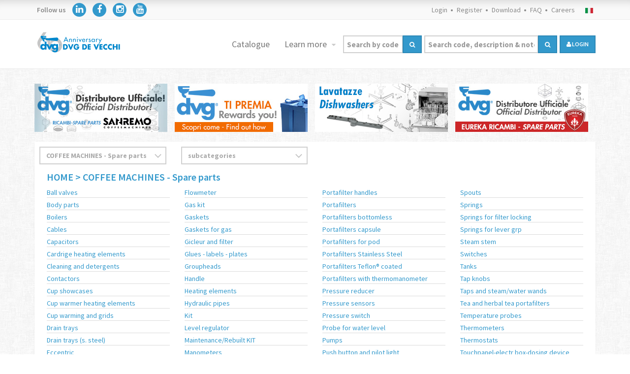

--- FILE ---
content_type: text/html; Charset=utf-8
request_url: https://ricambi-macchine-caffe.com/e-commerce/cerca.asp?C2=COFFEE%20MACHINES%20-%20Spare%20parts
body_size: 78305
content:

<!DOCTYPE html>
<html><!-- InstanceBegin template="/Templates/template.dwt.asp" codeOutsideHTMLIsLocked="false" -->

<head>
    <meta charset="utf-8" />
    <meta name="viewport" content="width=device-width, initial-scale=1.0">
    

    <title>Ricambi per macchine caffè espresso, attrezzature ed accessori per bar e ristoranti, ALL,COFFEE MACHINES - Spare parts,,, </title>

    <META NAME="DESCRIPTION" CONTENT="produzione componenti macchine caffè,manufacturing parts coffee machine,ricambi macchine caffè,spare parts coffee machine,ricambi lavatazzine,spare parts cupwashers,ricambi macchine caffè,spare parts coffee machine">

    
    	 <link href='https://fonts.googleapis.com/css?family=Source+Sans+Pro:400,200,200italic,300,300italic,400italic,600,600italic,700,700italic,900,900italic&amp;subset=latin,latin-ext' rel='stylesheet' type='text/css'>
    <link href='https://fonts.googleapis.com/css?family=Raleway:400,100,200,300,500,600,700,900,800' rel='stylesheet' type='text/css'>

    <link rel="shortcut icon" href="https://ricambi-macchine-caffe.com/favicon.ico" type="image/x-icon" >

    <link href="/assets/css/bootstrap.min.css" rel="stylesheet" type="text/css">
    <link href="https://code.jquery.com/ui/1.11.1/themes/smoothness/jquery-ui.css" rel="stylesheet" type="text/css">
    <link href="/assets/css/font-awesome.min.css" rel="stylesheet" type="text/css">
    <link href="/assets/css/dragtable.css" rel="stylesheet" type="text/css">
    <link href="/assets/css/owl.carousel.css" rel="stylesheet" type="text/css">
    <link href="/assets/css/animate.css" rel="stylesheet" type="text/css">
    <link href="/assets/css/color-switcher.css" rel="stylesheet" type="text/css">
    <link href="/assets/css/custom.css?t=08/11/2025 02:51:48" rel="stylesheet" type="text/css">
    <link href="/assets/css/color/blue.css" id="main-color" rel="stylesheet" type="text/css">
    <link href="../assets/css/bootstrap-datepicker3.min.css" rel="stylesheet" type="text/css">
    <!--[if lt IE 9]>
      <script src="https://oss.maxcdn.com/libs/html5shiv/3.7.0/html5shiv.js"></script>
      <script src="https://oss.maxcdn.com/libs/respond.js/1.3.0/respond.min.js"></script>
    <![endif]-->
    
    <script src="/assets/js/ui/jquery-latest.min.js"></script>
    <script src="/assets/js/ui/jquery-ui.js"></script>
    <script src="https://maps.googleapis.com/maps/api/js?key=AIzaSyBQ7PmF0IdP1yr7iqtMr7Irr5Q2xejuj2U&v=3.exp&amp;sensor=true"></script>
    <script src="/assets/js/bootstrap.min.js"></script>
    <script src="/assets/js/bootstrap-hover-dropdown.min.js"></script>
    <script src="/assets/js/SmoothScroll.js"></script>
    <script src="/assets/js/jquery.dragtable.js"></script>
    <script src="/assets/js/jquery.card.js"></script>
    <script src="/assets/js/owl.carousel.min.js"></script>
    <script src="/assets/js/custom.js?t=08/11/2025 02:51:48"></script>
    <script src="/assets/js/jquery.mb.YTPlayer.min.js"></script>
    <script src="../assets/js/bootstrap-datepicker.min.js"></script>

    <script src="/assets/js/pr.js?t=08/11/2025 02:51:48"></script>

    <link href="../assets/js/validation/stile.css" rel="stylesheet" type="text/css">
    <script src="../assets/js/validation/dist/jquery.validate.js" type="text/javascript"></script>
</head>
<body>


<script>
  dataLayer = [{
   'codiceCliente': '',
   'gruppoAccessoCliente': '',
   'ragioneSocialeCliente': ''
  }];
</script>

<!-- Google Tag Manager -->
<script>(function(w,d,s,l,i){w[l]=w[l]||[];w[l].push({'gtm.start':
new Date().getTime(),event:'gtm.js'});var f=d.getElementsByTagName(s)[0],
j=d.createElement(s),dl=l!='dataLayer'?'&l='+l:'';j.async=true;j.src=
'https://www.googletagmanager.com/gtm.js?id='+i+dl;f.parentNode.insertBefore(j,f);
})(window,document,'script','dataLayer','GTM-P8VNZXC');</script>
<!-- End Google Tag Manager -->

<script>/*
window.dataLayer.push({
    'pageCategory': 'signup',
    'visitorType': 'high-value'
});*/
</script>

<div id="scrolltop" ><i class="fa fa-angle-up"></i></div>

<style>
article.product-item .price del + ins {
    font-size: 14px;
}
.fa-min {
    font-size: 12px !important;
    line-height: 1.5 !important;
}
</style>

<div id="page-wrapper">
  <style>
#iubenda-cs-banner .iubenda-banner-content a {
    color: #ffffff !important;
    opacity: 1 !important;
}
#iubenda-iframe .iub-btn {
  border: 2px solid rgba(0, 0, 0, 0.1) !important;
  border-radius: 0 !important;
}

#iubenda-cs-banner .iubenda-cs-opt-group button,
#iubenda-iframe .iub-btn-consent.iub-btn-reject,
#iubenda-iframe .iub-btn-consent.iub-btn-accept,
.iubRejectBtn,
.iubFooterBtn,
#iubenda-iframe #iubFooterBtnContainer button, 
#iubenda-iframe #iubFooterBtnContainer button {
    display: inline-block !important;
    padding: 7.3px 12px !important;
    margin-bottom: 0 !important;
    font-size: 12px !important;
    line-height: 1.42857143 !important;
    text-align: center !important;
    white-space: nowrap !important;
    vertical-align: middle !important;
    -ms-touch-action: manipulation !important;
    touch-action: manipulation !important;
    cursor: pointer !important;
    -webkit-user-select: none !important;
    -moz-user-select: none !important;
    -ms-user-select: none !important;
    user-select: none !important;
    background-image: none !important;
    border: 2px solid rgba(0, 0, 0, 0.1) !important;
    border-radius: 0 !important;
    text-transform: uppercase !important;
    font-weight: 600 !important;
    font-family: "Source Sans Pro", Verdana, Geneva, sans-serif !important;
}

#iubenda-iframe .iub-btn-stroked,
.purposes-btn .purposes-btn-cp {
  background-color: #ffffff!important;
  color: #666666 !important;
  border: 2px solid rgba(0, 0, 0, 0.1)!important;
  border-radius: 0 !important;
}

#iubenda-iframe .iub-btn-stroked:hover {
    background-color: transparent!important;
   border: 2px solid rgba(0, 0, 0, 0.1)!important;
}

#purposes-container > div > div.purposes-header-right > button.iub-btn.iub-btn-cp.iub-desktop.purposes-btn.purposes-btn-cp.purposes-desktop {
  background-color: #ffffff!important;
  color: #666666 !important;
  border: 2px solid rgba(0, 0, 0, 0.1)!important;
  border-radius: 0 !important;
  font-size: 12px !important;
}

#iubenda-iframe .iub-btn-consent.iub-btn-reject,
#iubenda-iframe .iub-btn-consent.iub-btn-accept,
#iubenda-iframe #iubFooterBtnContainer button, 
#iubenda-iframe #iubFooterBtnContainer button {
  background-color: #3399cc !important;
  color: #FFFFFF !important;
}

#iubenda-cs-banner .iubenda-cs-opt-group button.iubenda-cs-btn-primary:hover,
.iubenda-cs-customize-btn:hover {
    background-color: #ffffff!important;
    color: #666666 !important;
    border: 2px solid rgba(0, 0, 0, 0.1)!important;
}

#iubenda-iframe .iub-btn-consent.iub-btn-reject:hover,
#iubenda-iframe .iub-btn-consent.iub-btn-accept:hover,
#iubenda-iframe #iubFooterBtnContainer button:hover, 
#iubenda-iframe #iubFooterBtnContainer button:hover {
  background-color: #3399cc !important;
  color: #FFFFFF !important;
   border: 2px solid rgba(0, 0, 0, 0.1)!important;
}

#iubenda-cs-banner [tabindex]:not([tabindex="-1"]):focus, #iubenda-cs-banner a[href]:focus, #iubenda-cs-banner button:focus, #iubenda-cs-banner details:focus, #iubenda-cs-banner input:focus, #iubenda-cs-banner select:focus, #iubenda-cs-banner textarea:focus {
    outline-width: 2px!important;
    outline-style: solid!important;
    outline-color: transparent!important;
}

#iubenda-cs-banner .iubenda-cs-opt-group button:focus {
  opacity: 0.8 !important;
}

@media (max-width: 639px) {
  #iubenda-cs-banner .iubenda-cs-opt-group button {
    padding: 8px 24px !important;
    width: 100% !important;
    display: block;
    text-align: center !important;
    margin: 6px 3px !important;
  }
}

#iubenda-cs-banner .iubenda-cs-content {
  background-color: #000000 !important;
  color: #FFFFFF !important;
}

#iubenda-cs-banner .iubenda-cs-opt-group {
  color: #000000 !important;
}

#iubenda-cs-banner .iubenda-cs-opt-group button {
  background-color: #ffffff !important;
  color: #666666 !important;
}

#iubenda-cs-banner .iubenda-cs-opt-group button.iubenda-cs-btn-primary {
  background-color: #ffffff !important;
  color: #666666 !important;
}

/* TESTI */
#iubenda-cs-banner [class*=" iub"],
#iubenda-cs-banner [class^=iub],
#iubenda-cs-banner .iubenda-banner-content:not(.iubenda-custom-content) *,
.purposes-header,
#iubenda-iframe * {
  font-family: "Source Sans Pro", Verdana, Geneva, sans-serif !important;
  font-size: 16px !important;
}
#purposes-content-container .purposes-header .purposes-header-text {
  color: #444444!important;
  font-family: "Source Sans Pro", Verdana, Geneva, sans-serif !important;
  font-size: 16px !important;
  font-weight: inherit !important;
}

#iubenda-iframe .iub-toggle-checkbox input.style1:checked {
    background-color: #3399cb!important;
}
#iubenda-iframe [tabindex]:not([tabindex="-1"]):focus, #iubenda-iframe a[href]:focus, #iubenda-iframe button:focus, #iubenda-iframe details:focus, #iubenda-iframe input:focus, #iubenda-iframe select:focus, #iubenda-iframe textarea:focus {
    outline-color: transparent!important;
}
#iubenda-iframe .purposes-header-right .iub-iframe-brand-button {
  display: none !important;
}


#iubenda-cs-banner .iubenda-cs-opt-group button.focus, #iubenda-cs-banner .iubenda-cs-opt-group button.hover, .iubenda-alert button.iubenda-button-cancel:focus, .iubenda-alert button.iubenda-button-cancel:hover {
   /* background-color: #FFFFFF!important;*/
    color: #666666 !important;
    border: 2px solid rgba(0, 0, 0, 0.1) !important;
}
</style>

<script type="text/javascript">
var _iub = _iub || [];
_iub.csConfiguration = {"consentOnContinuedBrowsing":false,"cookiePolicyInOtherWindow":true,"invalidateConsentWithoutLog":true,"perPurposeConsent":true,"siteId":2579972,"whitelabel":false,"cookiePolicyId":22766366,"lang":"en","cookiePolicyUrl":"https://dvgdevecchi.com/e-commerce/legal/cookies.asp", "banner":{ "acceptButtonColor":"#ffffff","acceptButtonDisplay":true,"backgroundColor":"#3399cc","closeButtonRejects":true,"customizeButtonColor":"#000000","customizeButtonDisplay":true,"explicitWithdrawal":true,"listPurposes":true,"position":"float-bottom-center","prependOnBody":true,"rejectButtonColor":"#ffffff","rejectButtonDisplay":true }};
</script>
<script type="text/javascript" src="//cdn.iubenda.com/cs/iubenda_cs.js" charset="UTF-8" async></script>

<!-- Google Tag Manager (noscript) -->
<noscript><iframe src="https://www.googletagmanager.com/ns.html?id=GTM-P8VNZXC"
height="0" width="0" style="display:none;visibility:hidden"></iframe></noscript>
<!-- End Google Tag Manager (noscript) -->
<link href="/assets/css/bell.css" id="main-color" rel="stylesheet" type="text/css">


<!--INIZIO MODAL CERCA-->
<a>
    <div id="myModal" class="modalCerca">
    <div class="modalCerca-content">
    <span class="closeCerca"></span>
    <form action="/e-commerce/search.asp" method="get" name="FormCerca" class="Form" id="FormCerca">
<div class="input-group">
    
        <input type="text" class="form-control" placeholder="Search by code" id="Cerca_Codice_ArticoloMobile" name="Cerca_Codice_ArticoloMobile" onKeyUp="javascript:KeyCodeIng();" value=""  onClick="ResettaCercaDescrizioneMobile()">
    
</div>
    <hr>
        <div class="input-group">
        
            <input type="text" class="form-control" placeholder="Search code, description and note" id="CercaDescrizioneMobile" name="CercaDescrizioneMobile" onKeyUp="javascript:KeyCodeIng();" value="" onClick="ResettaCercaCodiceMobile()">
        

        </div>


 <hr>
 
      <button class="btn btn-block btn-primary" type="submit"><i class="fa fa-search"></i> Search</button>
 
</form>

    </div>
</div>
</a>
<!--FINE MODAL CERCA-->

<style>
    .btn-navbar{
        position: relative;
        float: right;
        padding: 9px 10px;
        margin: 12px 15px 0 0;
    }    
    .negativo {
        background-color: #3399cc !important;
    	color: #fff !important;
    }
    @media (max-width: 767px) {
        header.navbar .navbar-collapse {
            border-bottom-color: #ffffff;
        } 
    }

    .footer-widget .address-footer
    {
        padding-left: 40px;
    }
</style>

<div class="modal-backdrop fade in" style="z-index: 99; display: none;" id="modalBackdropMenu"></div>

<!--INIZIO MENU XS-->
<header class="navbar navbar-default navbar-static-top visible-xs">
<div class="top-header">
    <div class="container">
    <div class="row">
        <div class="col-xs-4" style="padding-right:0px; padding-left:0px;">
                <ul class="list-inline contacts">
                   <li><a href="/e-commerce/ContattiForm.asp"><i class="fa fa-envelope" style="border: 0px solid #3399cc;"></i></a></li>
                   <li><a href="tel:+39039695142"><i class="fa fa-phone" style="border: 0px solid #3399cc;"></i></a>  </li>
                </ul>
        </div>

         <div class="col-xs-8 text-right" style="padding-left:0px; padding-right:0px;">
            <ul class="list-inline links" style="padding-left:0px;  padding-right:0px;">
                
                        <li><a href="/e-commerce/lavora-con-noi.asp">Careers</a></li>
                        <li><a href="/e-commerce/account/login.asp">Login</a></li>
                        <li><a href="/e-commerce/registrazione/RegistrazioneCompleta.asp">Register</a></li>
                    

            </ul>
            <ul class="list-inline languages" onClick="checkCookie()" style="padding: 0px;">
                
                    <li><a href="#"><img src="/assets/images/flags/it.png" alt="it_EU"></a></li>
                
            </ul>
        </div>



    </div>
    </div>
</div>

<div class="navbar navbar-default navbar-static-top" style="background-color:#FFFFFF">
    <div class="container">
        <div class="navbar-header">
            <div class="logo">
                
                    <a href="/index.asp" class="navbar-brand" data-target=".navbar-collapse"><img src="/assets/images/logo/logo.svg" width="175"></a>
                
            </div>
           
            <button type="button" class="navbar-toggle" data-toggle="collapse" data-target=".navbar-collapse" style="margin-right: 5px;" id="modalMenu">
                <i class="fa fa-bars"></i>
            </button>


<script>
    $("#modalMenu").click(function () {
        $("#modalBackdropMenu").toggle();
    });
</script>

            
            
            <button type="button" class="navbar-toggle" style="margin-right: 5px;"><i class="fa fa-search" id="myBtn"></i></button>
        </div>

        <div class="navbar-collapse collapse">
             <!--<ul class="nav navbar-nav navbar-right">

            
            
           
                 <li class="dropdown megamenu visible-xs visible-sm"><a href="/e-commerce/cerca.asp?c1=ALL" data-delay="300" data-close-others="true">Catalogue</a></li>
                 <li class="dropdown megamenu visible-xs visible-sm"><a href="/e-commerce/Azienda.asp" data-delay="300" data-close-others="true">Company</a></li>
                 <li class="dropdown megamenu visible-xs visible-sm"><a href="/e-commerce/Novita-articoli.asp" data-delay="300" data-close-others="true">News</a></li>
                 <li class="dropdown megamenu visible-xs"><a href="/e-commerce/Promozioni.asp" data-delay="300" data-close-others="true">Promotions</a></li>
                 <li class="dropdown megamenu visible-xs"><a href="/e-commerce/ultimi-arrivi.asp" data-delay="300" data-close-others="true">Ultimi arrivi</a></li>
                 <li class="dropdown megamenu visible-xs visible-sm"><a href="/e-commerce/eventi.asp" data-delay="300" data-close-others="true">Events</a></li>
                 <li class="dropdown megamenu visible-xs"><a href="/e-commerce/video.asp" data-delay="300" data-close-others="true">Video</a></li>
                 <li class="dropdown megamenu"><a href="/e-commerce/Contatti.asp" data-delay="300" data-close-others="true">Contacts</a></li>
            
             <hr class="visible-xs">
            <li class="dropdown megamenu visible-xs visible-sm">
                <div class="col-md-12">
                    <button class="btn btn-primary btn-block" type="button" onclick="window.location.href='/e-commerce/welcome/ordini/carrello.asp'">
                    
                        Quick Order
                    
                    <i class="fa fa-bolt fa-lg"></i></button>
                </div>
            </li>

            </ul>-->

            <div class="icon-nav row">   
                
                    <div class="col-xs-12">
                        <a href="/e-commerce/cerca.asp?c1=TUTTE">
                            <svg aria-hidden="true" style="width: 24px;" focusable="false" data-prefix="fas" data-icon="book" class="svg-inline--fa fa-book fa-w-14" role="img" xmlns="http://www.w3.org/2000/svg" viewBox="0 0 448 512"><path fill="currentColor" d="M448 360V24c0-13.3-10.7-24-24-24H96C43 0 0 43 0 96v320c0 53 43 96 96 96h328c13.3 0 24-10.7 24-24v-16c0-7.5-3.5-14.3-8.9-18.7-4.2-15.4-4.2-59.3 0-74.7 5.4-4.3 8.9-11.1 8.9-18.6zM128 134c0-3.3 2.7-6 6-6h212c3.3 0 6 2.7 6 6v20c0 3.3-2.7 6-6 6H134c-3.3 0-6-2.7-6-6v-20zm0 64c0-3.3 2.7-6 6-6h212c3.3 0 6 2.7 6 6v20c0 3.3-2.7 6-6 6H134c-3.3 0-6-2.7-6-6v-20zm253.4 250H96c-17.7 0-32-14.3-32-32 0-17.6 14.4-32 32-32h285.4c-1.9 17.1-1.9 46.9 0 64z"></path></svg><br>
                            Catalogue
                        </a>
                    </div>
                

                <div class="col-xs-4">
                    <a href="/e-commerce/Novita-articoli.asp">
                        <svg id="Livello_1" style="width: 57px;" data-name="Livello 1" xmlns="http://www.w3.org/2000/svg" viewBox="0 0 73.59 36.9" fill="currentColor"><defs><style>.cls-1{font-size:30px;fill:currentColor;font-family:SourceSansPro-Bold, Source Sans Pro;font-weight:700;letter-spacing:0.14em;}</style></defs><text class="cls-1" transform="translate(0 24.9)">NEW</text></svg><br>
                        News
                    </a>
                </div>
                <div class="col-xs-4">
                    <a href="/e-commerce/Promozioni.asp">
                        <svg aria-hidden="true" style="width: 25px;" focusable="false" data-prefix="fas" data-icon="percent" class="svg-inline--fa fa-percent fa-w-14" role="img" xmlns="http://www.w3.org/2000/svg" viewBox="0 0 448 512"><path fill="currentColor" d="M112 224c61.9 0 112-50.1 112-112S173.9 0 112 0 0 50.1 0 112s50.1 112 112 112zm0-160c26.5 0 48 21.5 48 48s-21.5 48-48 48-48-21.5-48-48 21.5-48 48-48zm224 224c-61.9 0-112 50.1-112 112s50.1 112 112 112 112-50.1 112-112-50.1-112-112-112zm0 160c-26.5 0-48-21.5-48-48s21.5-48 48-48 48 21.5 48 48-21.5 48-48 48zM392.3.2l31.6-.1c19.4-.1 30.9 21.8 19.7 37.8L77.4 501.6a23.95 23.95 0 0 1-19.6 10.2l-33.4.1c-19.5 0-30.9-21.9-19.7-37.8l368-463.7C377.2 4 384.5.2 392.3.2z"></path></svg><br>
                        Promotions
                    </a>
                </div>
                <div class="col-xs-4">
                    <a href="/e-commerce/ultimi-arrivi.asp">
                        <svg aria-hidden="true" style="width: 36px;" focusable="false" data-prefix="fas" data-icon="laptop-medical" class="custom-svg svg-inline--fa fa-laptop-medical fa-w-20" role="img" xmlns="http://www.w3.org/2000/svg" viewBox="0 0 640 512"><path fill="currentColor" d="M232 224h56v56a8 8 0 0 0 8 8h48a8 8 0 0 0 8-8v-56h56a8 8 0 0 0 8-8v-48a8 8 0 0 0-8-8h-56v-56a8 8 0 0 0-8-8h-48a8 8 0 0 0-8 8v56h-56a8 8 0 0 0-8 8v48a8 8 0 0 0 8 8zM576 48a48.14 48.14 0 0 0-48-48H112a48.14 48.14 0 0 0-48 48v336h512zm-64 272H128V64h384zm112 96H381.54c-.74 19.81-14.71 32-32.74 32H288c-18.69 0-33-17.47-32.77-32H16a16 16 0 0 0-16 16v16a64.19 64.19 0 0 0 64 64h512a64.19 64.19 0 0 0 64-64v-16a16 16 0 0 0-16-16z"></path></svg><br>
                        New arrivals
                    </a>
                </div>

                <div class="col-xs-4">
                    <a href="/e-commerce/eventi.asp">
                        <i class="fa fa-calendar" aria-hidden="true"></i>
                        Events
                    </a>
                </div>
                <div class="col-xs-4">
                    <a href="/e-commerce/eventi.asp?tipo=news">
                        <i class="fa fa-newspaper-o"></i>
                        Inform
                    </a>
                </div>
                <div class="col-xs-4">
                    <a href="/e-commerce/video.asp">
                        <i class="fa fa-video-camera" aria-hidden="true"></i>
                        Video
                    </a>
                </div>

                <div class="col-xs-4">
                    <a href="/e-commerce/Azienda.asp">
                        <i class="fa fa-industry"></i>
                        Company
                    </a>
                </div>
                <div class="col-xs-4">
                    <a href="/e-commerce/Contatti.asp">
                        <svg aria-hidden="true" style="width: 25px;" focusable="false" data-prefix="fas" data-icon="address-book" class="svg-inline--fa fa-address-book fa-w-14" role="img" xmlns="http://www.w3.org/2000/svg" viewBox="0 0 448 512"><path fill="currentColor" d="M436 160c6.6 0 12-5.4 12-12v-40c0-6.6-5.4-12-12-12h-20V48c0-26.5-21.5-48-48-48H48C21.5 0 0 21.5 0 48v416c0 26.5 21.5 48 48 48h320c26.5 0 48-21.5 48-48v-48h20c6.6 0 12-5.4 12-12v-40c0-6.6-5.4-12-12-12h-20v-64h20c6.6 0 12-5.4 12-12v-40c0-6.6-5.4-12-12-12h-20v-64h20zm-228-32c35.3 0 64 28.7 64 64s-28.7 64-64 64-64-28.7-64-64 28.7-64 64-64zm112 236.8c0 10.6-10 19.2-22.4 19.2H118.4C106 384 96 375.4 96 364.8v-19.2c0-31.8 30.1-57.6 67.2-57.6h5c12.3 5.1 25.7 8 39.8 8s27.6-2.9 39.8-8h5c37.1 0 67.2 25.8 67.2 57.6v19.2z"></path></svg><br>
                        Contacts
                    </a>
                </div>
                <div class="col-xs-4">
                    <a href="/e-commerce/Download.asp">
                        <i class="fa fa-download"></i>
                        Download
                    </a>
                </div>


            </div>
            
        </div>
    </div>
</div>
</header>
<!--FINE MENU XS-->


<!--INIZIO MENU SM-MD-LG-->
<div class="hidden-xs">
<div class="top-header">
    <div class="container">
    <div class="row">
        <div class="col-xs-4">
        	<ul class="list-inline contacts">
                <li> Follow us  </li>
                <li style="padding-right: 0px;"><a href="https://www.linkedin.com/company/de-vecchi-giuseppe-s.r.l./ "><i class="fa fa-linkedin negativo"></i></a></li>
                <li style="padding-right: 0px;"><a href="https://www.facebook.com/dvg.coffee/"><i class="fa fa-facebook negativo"></i></a></li>
                <li style="padding-right: 0px;"><a href="https://www.instagram.com/dvg.coffee"><i class="fa fa-instagram negativo"></i></a></li>
                <li style="padding-right: 0px;"><a href="https://www.youtube.com/channel/UCWRtTztiEVG7ugXNGYqhmtA/featured"><i class="fa fa-youtube negativo"></i></a></li>
            </ul>
        </div>
        <div class="col-xs-8 text-right">
            <ul class="list-inline links">
                
                        <li><a href="/e-commerce/account/login.asp">Login</a></li>
                        <li><a href="/e-commerce/registrazione/RegistrazioneCompleta.asp">Register</a></li>
                    
                        <!--<li><a href="/e-commerce/Azienda.asp" >Company</a></li>
                        <li><a href="/e-commerce/Contatti.asp">Contacts</a></li>-->
                    

                 <li><a href="/e-commerce/Download.asp" >Download</a></li>

                

                <li><a href="/e-commerce/faq.asp">FAQ</a></li>

                
                    <li class="hidden-xs"><a href="/e-commerce/lavora-con-noi.asp">Careers</a></li>
                


            </ul>
            <ul class="list-inline languages" onClick="checkCookie()">
                
                    <li><a href="#"><img src="/assets/images/flags/it.png" alt="it_EU"></a></li>
                
            </ul>
        </div>
    </div>
    </div>
</div>
<header class="navbar navbar-default navbar-static-top" style="background-color:#FFFFFF">
    <div class="container">
        <div class="navbar-header">
        <div id="logo">
            
        		<a href="/index.asp" class="navbar-brand" data-target=".navbar-collapse"><img src="/assets/images/logo/logo.svg"></a>
        	
        </div>

        </div>
        <div class="navbar-collapse collapse">
            <ul class="nav navbar-nav navbar-right" style=" margin-right: 0px;">

            
               
                <li class="dropdown megamenu"><a href="/e-commerce/cerca.asp" data-delay="300" data-close-others="true">Catalogue</a></li>

                <li class="dropdown hidden-xs">
                    <a href="#" class="dropdown-toggle" data-toggle="dropdown" data-hover="dropdown" data-delay="300" data-close-others="true">
                        Learn more
                    </a>
                    <ul class="dropdown-menu">
                        <li><a href="/e-commerce/Novita-articoli.asp">News</a></li>
                        <li><a href="/e-commerce/Promozioni.asp">Promotions</a></li>
                        <li><a href="/e-commerce/ultimi-arrivi.asp">Latest arrivals</a></li>
                    </ul>
                </li>


             

                 <li class="dropdown megamenu hidden-xs hidden-lg">
                    <div class="input-group ricerca-login" id="myBtn2">
                    <button class="btn btn-primary btn-lg" type="submit"><i class="fa fa-search"></i> Search</button>
                    </div>
                </li>

            

            <!--<li class="dropdown megamenu hidden-xs">
                <div class="input-group ricerca-login">
                    <button class="btn btn-primary" type="button" id="myBtn"><i class="fa fa-search"></i> Cerca</button>
                </div>
            </li>-->

            <li class="dropdown megamenu hidden-sm hidden-xs hidden-md" style="display:table;">

            <form action="/e-commerce/search.asp" method="get" name="FormRicerca" class="Form" id="FormRicerca">

             <table width="100%" border="0">
                <tr>
                  <td>
                  <div class="input-group ricerca-codice">
                    
                        <input type="text" class="form-control" placeholder="Search by code" id="Cerca_Codice_Articolo" name="Cerca_Codice_Articolo" onKeyUp="javascript:KeyCodeIng();" value=""  style="font-size: 15px; padding:6px " onClick="ResettaCercaDescrizione()">
                    
                        <span class="input-group-btn">
                            <button class="btn btn-primary altezza36" type="submit"><i class="fa fa-search"></i></button>
                        </span>
                </div></td>
                  <td>
                  <div class="input-group ricerca-descrizione">
                    
                        <input type="text" class="form-control" placeholder="Search code, description & note" id="CercaDescrizione" name="CercaDescrizione" onKeyUp="javascript:KeyCodeIng();" value="" style="font-size: 15px; padding:6px" onClick="ResettaCercaCodice()">
                    
                        <span class="input-group-btn">
                            <button class="btn btn-primary altezza36" type="submit"><i class="fa fa-search" form="FormRicerca"></i></button>
                        </span>
                                    </div></td>
                </tr>
            </table>

            </form>

               </li>

               
                    <li class="dropdown megamenu hidden-xs">
                        <form action="/e-commerce/account/login.asp" method="get" name="FormLogin" class="Form" id="FormLogin">
                            <div class="input-group ricerca-login">
                            <button class="btn btn-primary" type="submit"><i class="fa fa-user"></i> login</button>
                            </div>
                        </form>
                    </li>
                
            </ul>
        </div>
    </div>
</header>
</div>
<!--INIZIO MENU SM-MD-LG-->


<script type="text/javascript">
    function ResettaCercaCodice() {
        document.getElementById("Cerca_Codice_Articolo").value= "";
    }
    function ResettaCercaDescrizione() {
        document.getElementById("CercaDescrizione").value= "";
    }
    function trim(str){
            return str.replace(/^\s+|\s+$/g,"");
    }
    function Ricerca() {
        var CodArt = document.FormCerca.Cerca_Codice_Articolo.value;
        var Desc = document.FormCerca.CercaDescrizione.value;
            document.FormCerca.Cerca_Codice_Articolo.value = trim(CodArt);
            document.FormCerca.CercaDescrizione.value = trim(Desc);
            document.FormCerca.submit();
    }
    function RicercaIng() {
        var CodArt = document.FormCerca.Cerca_Codice_Articolo.value;
        var DescIng = document.FormCerca.CercaDescrizioneIng.value;
            document.FormCerca.Cerca_Codice_Articolo.value = trim(CodArt);
            document.FormCerca.CercaDescrizioneIng.value = trim(DescIng);
            document.FormCerca.submit();
    }
    function KeyCode(){
        if (window.event.keyCode == 13)
        {
            Ricerca();
        }
    }
    function KeyCodeIng(){
        if (window.event.keyCode == 13)
        {
            RicercaIng();
        }
    }

    function ResettaCercaCodice() {
    document.getElementById("Cerca_Codice_Articolo").value= "";
    }
    function ResettaCercaDescrizione() {
    document.getElementById("CercaDescrizione").value= "";
    }

    function ResettaCercaCodiceMobile() {
        document.getElementById("Cerca_Codice_ArticoloMobile").value= "";
    }
    function ResettaCercaDescrizioneMobile() {
        document.getElementById("CercaDescrizioneMobile").value= "";
    }

    var modal = document.getElementById('myModal');
    var btn = document.getElementById("myBtn");
    var btn2 = document.getElementById("myBtn2");
    var span = document.getElementsByClassName("closeCerca")[0];

    btn.onclick = function() {
        modal.style.display = "block";
    }

    btn2.onclick = function() {
        modal.style.display = "block";
    }

    span.onclick = function() {
        modal.style.display = "none";
    }

    window.onclick = function(event) {
        if (event.target == modal) {
            modal.style.display = "none";
        }
    }

</script>



  <section class="content">
    <div class="container">
        <div class="row">

          <div class="col-sm-12 hidden-xs hidden-sm">
            

  <div class="col-md-3 col-sm-6" style="padding-left: 0px;">
    <div class="">
      <div class="item">
          <img 
            id="26"
            name="DVG Distributore Ufficiale SANREMO"
            src="/assets/images/categories/DVG-Sanrem_02.jpg" 
            style="cursor: pointer;"
            class="bannerCatalogo"
            data-index="0"
            data-target="0"
            data-link="https://dvg.coffee/e-commerce/cerca.asp?c2=COFFEE%20MACHINES%20-%20Diagrams&c3=Sanremo">
      </div>
    </div>
  </div>


  <div class="col-md-3 col-sm-6" style="padding-left: 0px;">
    <div class="">
      <div class="item">
          <img 
            id="24"
            name="#"
            src="/assets/images/categories/DVG-Brita0.jpg" 
            style="cursor: pointer;"
            class="bannerCatalogo"
            data-index="1"
            data-target="0"
            data-link="https://devecchigiuseppesrl.com/userfiles/pdf/Promo%20Regulations_EN.pdf">
      </div>
    </div>
  </div>


  <div class="col-md-3 col-sm-6" style="padding-left: 0px;">
    <div class="">
      <div class="item">
          <img 
            id="18"
            name="#lavatazze"
            src="/assets/images/categories/Lavatazze.jpg" 
            style="cursor: pointer;"
            class="bannerCatalogo"
            data-index="2"
            data-target="0"
            data-link="https://dvgdevecchi.com/e-commerce/cerca.asp?c2=DISHWASHERS%20-%20Diagrams">
      </div>
    </div>
  </div>


  <div class="col-md-3 col-sm-6" style="padding-left: 0px;">
    <div class="">
      <div class="item">
          <img 
            id="25"
            name="DVG Distributore ufficiale dei ricambi EUREKA"
            src="/assets/images/categories/DVG-Eureka1.jpg" 
            style="cursor: pointer;"
            class="bannerCatalogo"
            data-index="3"
            data-target="0"
            data-link="https://dvgdevecchi.com/e-commerce/cerca.asp?c2=GRINDERS%20-%20Diagrams&c3=Eureka">
      </div>
    </div>
  </div>

<script>
  dataLayer.push({
    'event': 'eec.promotion_view',
    'ecommerce': {
      'promoView': {
        'promotions': [{ 'id': '26', 'name': 'DVG Distributore Ufficiale SANREMO', 'creative': '/assets/images/categories/DVG-Sanrem_02.jpg', 'position': '0' },{ 'id': '24', 'name': '#', 'creative': '/assets/images/categories/DVG-Brita0.jpg', 'position': '1' },{ 'id': '18', 'name': '#lavatazze', 'creative': '/assets/images/categories/Lavatazze.jpg', 'position': '2' },{ 'id': '25', 'name': 'DVG Distributore ufficiale dei ricambi EUREKA', 'creative': '/assets/images/categories/DVG-Eureka1.jpg', 'position': '3' },]
      }
    }
  });

  $( ".bannerCatalogo" ).click(function() {
    link = $(this).data("link");

    dataLayer.push({
      'event': 'eec.promotion_click',
      'ecommerce': {
        'promoClick': {
          'promotions': [
          {
            'id': $(this).attr("id"),                         
            'name': $(this).attr("name"),
            'creative': $(this).attr("src"),
            'position': $(this).data("index")
          }]
        }
      },
      'eventCallback': function() {
        document.location = link;
      }
    });
  });

</script>
          </div>

          <div class="clearfix"></div><br>

          <div class="col-sm-12">
              <div class="products-header">
                  <div class="row">
                    <div class="form-group col-sm-3">

    <select name="CategoriaMenu2"  class="form-control" onchange="vai2(this.value)">
     <option value="">  subcategories  </option>
      

      <option value="ACCESSORIES"  >ACCESSORIES</option>
      

      <option value="COATINGS"  >COATINGS</option>
      

      <option value="COFFEE MACHINES - Diagrams"  >COFFEE MACHINES - Diagrams</option>
      

      <option value="COFFEE MACHINES - Spare parts" selected="selected" >COFFEE MACHINES - Spare parts</option>
      

      <option value="COOKING"  >COOKING</option>
      

      <option value="DISHWASHERS - Diagrams"  >DISHWASHERS - Diagrams</option>
      

      <option value="DISHWASHERS - Spare parts"  >DISHWASHERS - Spare parts</option>
      

      <option value="FITTINGS"  >FITTINGS</option>
      

      <option value="GRINDERS - Complete"  >GRINDERS - Complete</option>
      

      <option value="GRINDERS - Diagrams"  >GRINDERS - Diagrams</option>
      

      <option value="GRINDERS - Spare parts"  >GRINDERS - Spare parts</option>
      

      <option value="GRINDING BLADES - BURRS"  >GRINDING BLADES - BURRS</option>
      

      <option value="GUIDE TABLES"  >GUIDE TABLES</option>
      

      <option value="MAINTENANCE %26 CLEANING"  >MAINTENANCE & CLEANING</option>
      

      <option value="MILK PITCHERS"  >MILK PITCHERS</option>
      

      <option value="OCS MACHINES - Diagrams"  >OCS MACHINES - Diagrams</option>
      

      <option value="OCS MACHINES - Spare parts"  >OCS MACHINES - Spare parts</option>
      

      <option value="REFRIGERATION"  >REFRIGERATION</option>
      

      <option value="SOLUBLE MACHINES - Diagrams"  >SOLUBLE MACHINES - Diagrams</option>
      

      <option value="SOLUBLE MACHINES - Spare parts"  >SOLUBLE MACHINES - Spare parts</option>
      

      <option value="SPECIALTY COFFEE"  >SPECIALTY COFFEE</option>
      

      <option value="STARTING KIT"  >STARTING KIT</option>
      

      <option value="SUPERAUTOMATIC MACHINES - Diagrams"  >SUPERAUTOMATIC MACHINES - Diagrams</option>
      

      <option value="SUPERAUTOMATIC MACHINES - Spare parts"  >SUPERAUTOMATIC MACHINES - Spare parts</option>
      

      <option value="TAMPERS"  >TAMPERS</option>
      

      <option value="VENDING MACHINE - Diagrams"  >VENDING MACHINE - Diagrams</option>
      

      <option value="VENDING MACHINE - Spare parts"  >VENDING MACHINE - Spare parts</option>
      

      <option value="WATER SOFTENERS"  >WATER SOFTENERS</option>
      

      <option value="WATER SOFTENERS - Diagrams"  >WATER SOFTENERS - Diagrams</option>
      
    </select>
    
</div>


<div class="form-group col-sm-3">
    
        <select name="CategoriaMenu3" onchange="vai3(this.value)" class="form-control">
         <option value="">  subcategories  </option>
          
          <option value="Ball valves"  >Ball valves</option>
          
          <option value="Body parts"  >Body parts</option>
          
          <option value="Boilers"  >Boilers</option>
          
          <option value="Cables"  >Cables</option>
          
          <option value="Capacitors"  >Capacitors</option>
          
          <option value="Cardrige heating elements"  >Cardrige heating elements</option>
          
          <option value="Cleaning and detergents"  >Cleaning and detergents</option>
          
          <option value="Contactors"  >Contactors</option>
          
          <option value="Cup showcases "  >Cup showcases </option>
          
          <option value="Cup warmer heating elements"  >Cup warmer heating elements</option>
          
          <option value="Cup warming and grids"  >Cup warming and grids</option>
          
          <option value="Drain trays"  >Drain trays</option>
          
          <option value="Drain trays (s. steel)"  >Drain trays (s. steel)</option>
          
          <option value="Eccentric"  >Eccentric</option>
          
          <option value="Electrical equipment"  >Electrical equipment</option>
          
          <option value="Feet"  >Feet</option>
          
          <option value="Filter baskets for coffee"  >Filter baskets for coffee</option>
          
          <option value="Filter baskets for pod "  >Filter baskets for pod </option>
          
          <option value="Filters "  >Filters </option>
          
          <option value="Flanges"  >Flanges</option>
          
          <option value="Flowmeter"  >Flowmeter</option>
          
          <option value="Gas kit"  >Gas kit</option>
          
          <option value="Gaskets"  >Gaskets</option>
          
          <option value="Gaskets for gas"  >Gaskets for gas</option>
          
          <option value="Gicleur and filter"  >Gicleur and filter</option>
          
          <option value="Glues - labels - plates"  >Glues - labels - plates</option>
          
          <option value="Groupheads"  >Groupheads</option>
          
          <option value="Handle"  >Handle</option>
          
          <option value="Heating elements"  >Heating elements</option>
          
          <option value="Hydraulic pipes"  >Hydraulic pipes</option>
          
          <option value="Kit"  >Kit</option>
          
          <option value="Level regulator"  >Level regulator</option>
          
          <option value="Maintenance/Rebuilt KIT"  >Maintenance/Rebuilt KIT</option>
          
          <option value="Manometers"  >Manometers</option>
          
          <option value="Microswitch"  >Microswitch</option>
          
          <option value="Motors"  >Motors</option>
          
          <option value="O-ring"  >O-ring</option>
          
          <option value="Pipes"  >Pipes</option>
          
          <option value="Pipes flexible s.steel"  >Pipes flexible s.steel</option>
          
          <option value="Portafilter gasket"  >Portafilter gasket</option>
          
          <option value="Portafilter handles"  >Portafilter handles</option>
          
          <option value="Portafilters"  >Portafilters</option>
          
          <option value="Portafilters bottomless"  >Portafilters bottomless</option>
          
          <option value="Portafilters capsule"  >Portafilters capsule</option>
          
          <option value="Portafilters for pod"  >Portafilters for pod</option>
          
          <option value="Portafilters Stainless Steel"  >Portafilters Stainless Steel</option>
          
          <option value="Portafilters Teflon® coated"  >Portafilters Teflon® coated</option>
          
          <option value="Portafilters with thermomanometer"  >Portafilters with thermomanometer</option>
          
          <option value="Pressure reducer"  >Pressure reducer</option>
          
          <option value="Pressure sensors"  >Pressure sensors</option>
          
          <option value="Pressure switch"  >Pressure switch</option>
          
          <option value="Probe for water level"  >Probe for water level</option>
          
          <option value="Pumps"  >Pumps</option>
          
          <option value="Push button and pilot light"  >Push button and pilot light</option>
          
          <option value="Relay and transformers"  >Relay and transformers</option>
          
          <option value="Seeger"  >Seeger</option>
          
          <option value="Shower screen and holders"  >Shower screen and holders</option>
          
          <option value="Solenoid valves "  >Solenoid valves </option>
          
          <option value="SPLIT PINS"  >SPLIT PINS</option>
          
          <option value="Spout breaker group"  >Spout breaker group</option>
          
          <option value="Spouts"  >Spouts</option>
          
          <option value="Springs"  >Springs</option>
          
          <option value="Springs for filter locking"  >Springs for filter locking</option>
          
          <option value="Springs for lever grp"  >Springs for lever grp</option>
          
          <option value="Steam stem"  >Steam stem</option>
          
          <option value="Switches "  >Switches </option>
          
          <option value="Tanks"  >Tanks</option>
          
          <option value="Tap knobs"  >Tap knobs</option>
          
          <option value="Taps and steam/water wands"  >Taps and steam/water wands</option>
          
          <option value="Tea and herbal tea portafilters"  >Tea and herbal tea portafilters</option>
          
          <option value="Temperature probes"  >Temperature probes</option>
          
          <option value="Thermometers"  >Thermometers</option>
          
          <option value="Thermostats"  >Thermostats</option>
          
          <option value="Touchpanel-electr box-dosing device"  >Touchpanel-electr box-dosing device</option>
          
          <option value="Valves"  >Valves</option>
          
          <option value="Valves unit"  >Valves unit</option>
          
          <option value="Washers"  >Washers</option>
          
          <option value="Water level and accessories"  >Water level and accessories</option>
          
        </select>
    
</div>



<script>

function setCookie(cname, cvalue, exdays) {
    var d = new Date();
    d.setTime(d.getTime() + (exdays*24*60*60*1000));
    var expires = "expires="+ d.toUTCString();
    document.cookie = cname + "=" + cvalue + ";" + expires + ";path=/";
}

/*function func(selectedValue)
 {
    $.ajax({
       url: "/e-commerce/filtro-articoli.asp",
        type: 'POST',
        data: { "str" : selectedValue},
        success: function(risposta) {
            $("div#risposta").html(risposta);
             setCookie("SessionC2", selectedValue, 365);
            document.getElementById('C3').style.display = 'block';
        }
    });
}*/

function vai2(selectedValue){
    window.location.href = 'cerca.asp?c2=' + selectedValue;
}
function vai3(selectedValue){
    
    window.location.href = 'cerca.asp?c2=COFFEE MACHINES - Spare parts&c3=' + selectedValue;
}
function vai4(selectedValue){
    

    window.location.href = 'cerca.asp?c2=COFFEE MACHINES - Spare parts&c3=&c4=' + selectedValue;
}
function vai5(selectedValue){
    

    window.location.href = 'cerca.asp?c2=COFFEE MACHINES - Spare parts&c3=&c4=&c5=' + selectedValue;
}

</script>
                  </div>

                  <div class="row hidden-xs" style="margin-top:-10px;">
                    
<style>
.altezza-categorie{
    min-height:50px;
}
</style>

<div class="text-left" style="padding-left:30px;">
       <h4 style="font-size:20px; font-weight: 600;">
            
            <span>
                <a href="cerca.asp?C1=ALL">
                
                    HOME
                
                </a>
            </span>

            
            <span class="TestoNavigatoreCategorie">
            


                <a href="cerca.asp?C2=COFFEE MACHINES - Spare parts">
                
                 > COFFEE MACHINES - Spare parts</a>
            </span>

            
            <span class="TestoNavigatoreCategorie">
                <a href="cerca.asp?C2=COFFEE MACHINES - Spare parts&C3=">
                
                </a>
            </span>

            
            <span class="TestoNavigatoreCategorie">
                <a href="cerca.asp?C2=COFFEE MACHINES - Spare parts&C3=&C4=">
                
                </a>

            </span>

            
            <span class="TestoNavigatoreCategorie">
                <a href="cerca.asp?C2=COFFEE MACHINES - Spare parts&C3=&C4=&C5=">
                
                </a>

            </span>
        </h4>
</div>
<div class="col-sm-12">

      	<div class="col-sm-3 text-left visible-md visible-sm" >
            <div class="stile-categorie" style="height:40px;">
            <a href="cerca.asp?c2=COFFEE MACHINES - Spare parts&c3=Ball valves" style="font-size:14px; padding-left:0px;">Ball valves</a>
            </div>
        </div>

         <div class="col-sm-3 text-left hidden-md hidden-sm">
            <div class="stile-categorie">
            <a href="cerca.asp?c2=COFFEE MACHINES - Spare parts&c3=Ball valves" style="font-size:14px; padding-left:0px;">Ball valves</a>
            </div>
        </div>
      
      	<div class="col-sm-3 text-left visible-md visible-sm" >
            <div class="stile-categorie" style="height:40px;">
            <a href="cerca.asp?c2=COFFEE MACHINES - Spare parts&c3=Flowmeter" style="font-size:14px; padding-left:0px;">Flowmeter</a>
            </div>
        </div>

         <div class="col-sm-3 text-left hidden-md hidden-sm">
            <div class="stile-categorie">
            <a href="cerca.asp?c2=COFFEE MACHINES - Spare parts&c3=Flowmeter" style="font-size:14px; padding-left:0px;">Flowmeter</a>
            </div>
        </div>
      
      	<div class="col-sm-3 text-left visible-md visible-sm" >
            <div class="stile-categorie" style="height:40px;">
            <a href="cerca.asp?c2=COFFEE MACHINES - Spare parts&c3=Portafilter handles" style="font-size:14px; padding-left:0px;">Portafilter handles</a>
            </div>
        </div>

         <div class="col-sm-3 text-left hidden-md hidden-sm">
            <div class="stile-categorie">
            <a href="cerca.asp?c2=COFFEE MACHINES - Spare parts&c3=Portafilter handles" style="font-size:14px; padding-left:0px;">Portafilter handles</a>
            </div>
        </div>
      
      	<div class="col-sm-3 text-left visible-md visible-sm" >
            <div class="stile-categorie" style="height:40px;">
            <a href="cerca.asp?c2=COFFEE MACHINES - Spare parts&c3=Spouts" style="font-size:14px; padding-left:0px;">Spouts</a>
            </div>
        </div>

         <div class="col-sm-3 text-left hidden-md hidden-sm">
            <div class="stile-categorie">
            <a href="cerca.asp?c2=COFFEE MACHINES - Spare parts&c3=Spouts" style="font-size:14px; padding-left:0px;">Spouts</a>
            </div>
        </div>
      
      	<div class="col-sm-3 text-left visible-md visible-sm" >
            <div class="stile-categorie" style="height:40px;">
            <a href="cerca.asp?c2=COFFEE MACHINES - Spare parts&c3=Body parts" style="font-size:14px; padding-left:0px;">Body parts</a>
            </div>
        </div>

         <div class="col-sm-3 text-left hidden-md hidden-sm">
            <div class="stile-categorie">
            <a href="cerca.asp?c2=COFFEE MACHINES - Spare parts&c3=Body parts" style="font-size:14px; padding-left:0px;">Body parts</a>
            </div>
        </div>
      
      	<div class="col-sm-3 text-left visible-md visible-sm" >
            <div class="stile-categorie" style="height:40px;">
            <a href="cerca.asp?c2=COFFEE MACHINES - Spare parts&c3=Gas kit" style="font-size:14px; padding-left:0px;">Gas kit</a>
            </div>
        </div>

         <div class="col-sm-3 text-left hidden-md hidden-sm">
            <div class="stile-categorie">
            <a href="cerca.asp?c2=COFFEE MACHINES - Spare parts&c3=Gas kit" style="font-size:14px; padding-left:0px;">Gas kit</a>
            </div>
        </div>
      
      	<div class="col-sm-3 text-left visible-md visible-sm" >
            <div class="stile-categorie" style="height:40px;">
            <a href="cerca.asp?c2=COFFEE MACHINES - Spare parts&c3=Portafilters" style="font-size:14px; padding-left:0px;">Portafilters</a>
            </div>
        </div>

         <div class="col-sm-3 text-left hidden-md hidden-sm">
            <div class="stile-categorie">
            <a href="cerca.asp?c2=COFFEE MACHINES - Spare parts&c3=Portafilters" style="font-size:14px; padding-left:0px;">Portafilters</a>
            </div>
        </div>
      
      	<div class="col-sm-3 text-left visible-md visible-sm" >
            <div class="stile-categorie" style="height:40px;">
            <a href="cerca.asp?c2=COFFEE MACHINES - Spare parts&c3=Springs" style="font-size:14px; padding-left:0px;">Springs</a>
            </div>
        </div>

         <div class="col-sm-3 text-left hidden-md hidden-sm">
            <div class="stile-categorie">
            <a href="cerca.asp?c2=COFFEE MACHINES - Spare parts&c3=Springs" style="font-size:14px; padding-left:0px;">Springs</a>
            </div>
        </div>
      
      	<div class="col-sm-3 text-left visible-md visible-sm" >
            <div class="stile-categorie" style="height:40px;">
            <a href="cerca.asp?c2=COFFEE MACHINES - Spare parts&c3=Boilers" style="font-size:14px; padding-left:0px;">Boilers</a>
            </div>
        </div>

         <div class="col-sm-3 text-left hidden-md hidden-sm">
            <div class="stile-categorie">
            <a href="cerca.asp?c2=COFFEE MACHINES - Spare parts&c3=Boilers" style="font-size:14px; padding-left:0px;">Boilers</a>
            </div>
        </div>
      
      	<div class="col-sm-3 text-left visible-md visible-sm" >
            <div class="stile-categorie" style="height:40px;">
            <a href="cerca.asp?c2=COFFEE MACHINES - Spare parts&c3=Gaskets" style="font-size:14px; padding-left:0px;">Gaskets</a>
            </div>
        </div>

         <div class="col-sm-3 text-left hidden-md hidden-sm">
            <div class="stile-categorie">
            <a href="cerca.asp?c2=COFFEE MACHINES - Spare parts&c3=Gaskets" style="font-size:14px; padding-left:0px;">Gaskets</a>
            </div>
        </div>
      
      	<div class="col-sm-3 text-left visible-md visible-sm" >
            <div class="stile-categorie" style="height:40px;">
            <a href="cerca.asp?c2=COFFEE MACHINES - Spare parts&c3=Portafilters bottomless" style="font-size:14px; padding-left:0px;">Portafilters bottomless</a>
            </div>
        </div>

         <div class="col-sm-3 text-left hidden-md hidden-sm">
            <div class="stile-categorie">
            <a href="cerca.asp?c2=COFFEE MACHINES - Spare parts&c3=Portafilters bottomless" style="font-size:14px; padding-left:0px;">Portafilters bottomless</a>
            </div>
        </div>
      
      	<div class="col-sm-3 text-left visible-md visible-sm" >
            <div class="stile-categorie" style="height:40px;">
            <a href="cerca.asp?c2=COFFEE MACHINES - Spare parts&c3=Springs for filter locking" style="font-size:14px; padding-left:0px;">Springs for filter locking</a>
            </div>
        </div>

         <div class="col-sm-3 text-left hidden-md hidden-sm">
            <div class="stile-categorie">
            <a href="cerca.asp?c2=COFFEE MACHINES - Spare parts&c3=Springs for filter locking" style="font-size:14px; padding-left:0px;">Springs for filter locking</a>
            </div>
        </div>
      
      	<div class="col-sm-3 text-left visible-md visible-sm" >
            <div class="stile-categorie" style="height:40px;">
            <a href="cerca.asp?c2=COFFEE MACHINES - Spare parts&c3=Cables" style="font-size:14px; padding-left:0px;">Cables</a>
            </div>
        </div>

         <div class="col-sm-3 text-left hidden-md hidden-sm">
            <div class="stile-categorie">
            <a href="cerca.asp?c2=COFFEE MACHINES - Spare parts&c3=Cables" style="font-size:14px; padding-left:0px;">Cables</a>
            </div>
        </div>
      
      	<div class="col-sm-3 text-left visible-md visible-sm" >
            <div class="stile-categorie" style="height:40px;">
            <a href="cerca.asp?c2=COFFEE MACHINES - Spare parts&c3=Gaskets for gas" style="font-size:14px; padding-left:0px;">Gaskets for gas</a>
            </div>
        </div>

         <div class="col-sm-3 text-left hidden-md hidden-sm">
            <div class="stile-categorie">
            <a href="cerca.asp?c2=COFFEE MACHINES - Spare parts&c3=Gaskets for gas" style="font-size:14px; padding-left:0px;">Gaskets for gas</a>
            </div>
        </div>
      
      	<div class="col-sm-3 text-left visible-md visible-sm" >
            <div class="stile-categorie" style="height:40px;">
            <a href="cerca.asp?c2=COFFEE MACHINES - Spare parts&c3=Portafilters capsule" style="font-size:14px; padding-left:0px;">Portafilters capsule</a>
            </div>
        </div>

         <div class="col-sm-3 text-left hidden-md hidden-sm">
            <div class="stile-categorie">
            <a href="cerca.asp?c2=COFFEE MACHINES - Spare parts&c3=Portafilters capsule" style="font-size:14px; padding-left:0px;">Portafilters capsule</a>
            </div>
        </div>
      
      	<div class="col-sm-3 text-left visible-md visible-sm" >
            <div class="stile-categorie" style="height:40px;">
            <a href="cerca.asp?c2=COFFEE MACHINES - Spare parts&c3=Springs for lever grp" style="font-size:14px; padding-left:0px;">Springs for lever grp</a>
            </div>
        </div>

         <div class="col-sm-3 text-left hidden-md hidden-sm">
            <div class="stile-categorie">
            <a href="cerca.asp?c2=COFFEE MACHINES - Spare parts&c3=Springs for lever grp" style="font-size:14px; padding-left:0px;">Springs for lever grp</a>
            </div>
        </div>
      
      	<div class="col-sm-3 text-left visible-md visible-sm" >
            <div class="stile-categorie" style="height:40px;">
            <a href="cerca.asp?c2=COFFEE MACHINES - Spare parts&c3=Capacitors" style="font-size:14px; padding-left:0px;">Capacitors</a>
            </div>
        </div>

         <div class="col-sm-3 text-left hidden-md hidden-sm">
            <div class="stile-categorie">
            <a href="cerca.asp?c2=COFFEE MACHINES - Spare parts&c3=Capacitors" style="font-size:14px; padding-left:0px;">Capacitors</a>
            </div>
        </div>
      
      	<div class="col-sm-3 text-left visible-md visible-sm" >
            <div class="stile-categorie" style="height:40px;">
            <a href="cerca.asp?c2=COFFEE MACHINES - Spare parts&c3=Gicleur and filter" style="font-size:14px; padding-left:0px;">Gicleur and filter</a>
            </div>
        </div>

         <div class="col-sm-3 text-left hidden-md hidden-sm">
            <div class="stile-categorie">
            <a href="cerca.asp?c2=COFFEE MACHINES - Spare parts&c3=Gicleur and filter" style="font-size:14px; padding-left:0px;">Gicleur and filter</a>
            </div>
        </div>
      
      	<div class="col-sm-3 text-left visible-md visible-sm" >
            <div class="stile-categorie" style="height:40px;">
            <a href="cerca.asp?c2=COFFEE MACHINES - Spare parts&c3=Portafilters for pod" style="font-size:14px; padding-left:0px;">Portafilters for pod</a>
            </div>
        </div>

         <div class="col-sm-3 text-left hidden-md hidden-sm">
            <div class="stile-categorie">
            <a href="cerca.asp?c2=COFFEE MACHINES - Spare parts&c3=Portafilters for pod" style="font-size:14px; padding-left:0px;">Portafilters for pod</a>
            </div>
        </div>
      
      	<div class="col-sm-3 text-left visible-md visible-sm" >
            <div class="stile-categorie" style="height:40px;">
            <a href="cerca.asp?c2=COFFEE MACHINES - Spare parts&c3=Steam stem" style="font-size:14px; padding-left:0px;">Steam stem</a>
            </div>
        </div>

         <div class="col-sm-3 text-left hidden-md hidden-sm">
            <div class="stile-categorie">
            <a href="cerca.asp?c2=COFFEE MACHINES - Spare parts&c3=Steam stem" style="font-size:14px; padding-left:0px;">Steam stem</a>
            </div>
        </div>
      
      	<div class="col-sm-3 text-left visible-md visible-sm" >
            <div class="stile-categorie" style="height:40px;">
            <a href="cerca.asp?c2=COFFEE MACHINES - Spare parts&c3=Cardrige heating elements" style="font-size:14px; padding-left:0px;">Cardrige heating elements</a>
            </div>
        </div>

         <div class="col-sm-3 text-left hidden-md hidden-sm">
            <div class="stile-categorie">
            <a href="cerca.asp?c2=COFFEE MACHINES - Spare parts&c3=Cardrige heating elements" style="font-size:14px; padding-left:0px;">Cardrige heating elements</a>
            </div>
        </div>
      
      	<div class="col-sm-3 text-left visible-md visible-sm" >
            <div class="stile-categorie" style="height:40px;">
            <a href="cerca.asp?c2=COFFEE MACHINES - Spare parts&c3=Glues - labels - plates" style="font-size:14px; padding-left:0px;">Glues - labels - plates</a>
            </div>
        </div>

         <div class="col-sm-3 text-left hidden-md hidden-sm">
            <div class="stile-categorie">
            <a href="cerca.asp?c2=COFFEE MACHINES - Spare parts&c3=Glues - labels - plates" style="font-size:14px; padding-left:0px;">Glues - labels - plates</a>
            </div>
        </div>
      
      	<div class="col-sm-3 text-left visible-md visible-sm" >
            <div class="stile-categorie" style="height:40px;">
            <a href="cerca.asp?c2=COFFEE MACHINES - Spare parts&c3=Portafilters Stainless Steel" style="font-size:14px; padding-left:0px;">Portafilters Stainless Steel</a>
            </div>
        </div>

         <div class="col-sm-3 text-left hidden-md hidden-sm">
            <div class="stile-categorie">
            <a href="cerca.asp?c2=COFFEE MACHINES - Spare parts&c3=Portafilters Stainless Steel" style="font-size:14px; padding-left:0px;">Portafilters Stainless Steel</a>
            </div>
        </div>
      
      	<div class="col-sm-3 text-left visible-md visible-sm" >
            <div class="stile-categorie" style="height:40px;">
            <a href="cerca.asp?c2=COFFEE MACHINES - Spare parts&c3=Switches " style="font-size:14px; padding-left:0px;">Switches </a>
            </div>
        </div>

         <div class="col-sm-3 text-left hidden-md hidden-sm">
            <div class="stile-categorie">
            <a href="cerca.asp?c2=COFFEE MACHINES - Spare parts&c3=Switches " style="font-size:14px; padding-left:0px;">Switches </a>
            </div>
        </div>
      
      	<div class="col-sm-3 text-left visible-md visible-sm" >
            <div class="stile-categorie" style="height:40px;">
            <a href="cerca.asp?c2=COFFEE MACHINES - Spare parts&c3=Cleaning and detergents" style="font-size:14px; padding-left:0px;">Cleaning and detergents</a>
            </div>
        </div>

         <div class="col-sm-3 text-left hidden-md hidden-sm">
            <div class="stile-categorie">
            <a href="cerca.asp?c2=COFFEE MACHINES - Spare parts&c3=Cleaning and detergents" style="font-size:14px; padding-left:0px;">Cleaning and detergents</a>
            </div>
        </div>
      
      	<div class="col-sm-3 text-left visible-md visible-sm" >
            <div class="stile-categorie" style="height:40px;">
            <a href="cerca.asp?c2=COFFEE MACHINES - Spare parts&c3=Groupheads" style="font-size:14px; padding-left:0px;">Groupheads</a>
            </div>
        </div>

         <div class="col-sm-3 text-left hidden-md hidden-sm">
            <div class="stile-categorie">
            <a href="cerca.asp?c2=COFFEE MACHINES - Spare parts&c3=Groupheads" style="font-size:14px; padding-left:0px;">Groupheads</a>
            </div>
        </div>
      
      	<div class="col-sm-3 text-left visible-md visible-sm" >
            <div class="stile-categorie" style="height:40px;">
            <a href="cerca.asp?c2=COFFEE MACHINES - Spare parts&c3=Portafilters Teflon® coated" style="font-size:14px; padding-left:0px;">Portafilters Teflon® coated</a>
            </div>
        </div>

         <div class="col-sm-3 text-left hidden-md hidden-sm">
            <div class="stile-categorie">
            <a href="cerca.asp?c2=COFFEE MACHINES - Spare parts&c3=Portafilters Teflon® coated" style="font-size:14px; padding-left:0px;">Portafilters Teflon® coated</a>
            </div>
        </div>
      
      	<div class="col-sm-3 text-left visible-md visible-sm" >
            <div class="stile-categorie" style="height:40px;">
            <a href="cerca.asp?c2=COFFEE MACHINES - Spare parts&c3=Tanks" style="font-size:14px; padding-left:0px;">Tanks</a>
            </div>
        </div>

         <div class="col-sm-3 text-left hidden-md hidden-sm">
            <div class="stile-categorie">
            <a href="cerca.asp?c2=COFFEE MACHINES - Spare parts&c3=Tanks" style="font-size:14px; padding-left:0px;">Tanks</a>
            </div>
        </div>
      
      	<div class="col-sm-3 text-left visible-md visible-sm" >
            <div class="stile-categorie" style="height:40px;">
            <a href="cerca.asp?c2=COFFEE MACHINES - Spare parts&c3=Contactors" style="font-size:14px; padding-left:0px;">Contactors</a>
            </div>
        </div>

         <div class="col-sm-3 text-left hidden-md hidden-sm">
            <div class="stile-categorie">
            <a href="cerca.asp?c2=COFFEE MACHINES - Spare parts&c3=Contactors" style="font-size:14px; padding-left:0px;">Contactors</a>
            </div>
        </div>
      
      	<div class="col-sm-3 text-left visible-md visible-sm" >
            <div class="stile-categorie" style="height:40px;">
            <a href="cerca.asp?c2=COFFEE MACHINES - Spare parts&c3=Handle" style="font-size:14px; padding-left:0px;">Handle</a>
            </div>
        </div>

         <div class="col-sm-3 text-left hidden-md hidden-sm">
            <div class="stile-categorie">
            <a href="cerca.asp?c2=COFFEE MACHINES - Spare parts&c3=Handle" style="font-size:14px; padding-left:0px;">Handle</a>
            </div>
        </div>
      
      	<div class="col-sm-3 text-left visible-md visible-sm" >
            <div class="stile-categorie" style="height:40px;">
            <a href="cerca.asp?c2=COFFEE MACHINES - Spare parts&c3=Portafilters with thermomanometer" style="font-size:14px; padding-left:0px;">Portafilters with thermomanometer</a>
            </div>
        </div>

         <div class="col-sm-3 text-left hidden-md hidden-sm">
            <div class="stile-categorie">
            <a href="cerca.asp?c2=COFFEE MACHINES - Spare parts&c3=Portafilters with thermomanometer" style="font-size:14px; padding-left:0px;">Portafilters with thermomanometer</a>
            </div>
        </div>
      
      	<div class="col-sm-3 text-left visible-md visible-sm" >
            <div class="stile-categorie" style="height:40px;">
            <a href="cerca.asp?c2=COFFEE MACHINES - Spare parts&c3=Tap knobs" style="font-size:14px; padding-left:0px;">Tap knobs</a>
            </div>
        </div>

         <div class="col-sm-3 text-left hidden-md hidden-sm">
            <div class="stile-categorie">
            <a href="cerca.asp?c2=COFFEE MACHINES - Spare parts&c3=Tap knobs" style="font-size:14px; padding-left:0px;">Tap knobs</a>
            </div>
        </div>
      
      	<div class="col-sm-3 text-left visible-md visible-sm" >
            <div class="stile-categorie" style="height:40px;">
            <a href="cerca.asp?c2=COFFEE MACHINES - Spare parts&c3=Cup showcases " style="font-size:14px; padding-left:0px;">Cup showcases </a>
            </div>
        </div>

         <div class="col-sm-3 text-left hidden-md hidden-sm">
            <div class="stile-categorie">
            <a href="cerca.asp?c2=COFFEE MACHINES - Spare parts&c3=Cup showcases " style="font-size:14px; padding-left:0px;">Cup showcases </a>
            </div>
        </div>
      
      	<div class="col-sm-3 text-left visible-md visible-sm" >
            <div class="stile-categorie" style="height:40px;">
            <a href="cerca.asp?c2=COFFEE MACHINES - Spare parts&c3=Heating elements" style="font-size:14px; padding-left:0px;">Heating elements</a>
            </div>
        </div>

         <div class="col-sm-3 text-left hidden-md hidden-sm">
            <div class="stile-categorie">
            <a href="cerca.asp?c2=COFFEE MACHINES - Spare parts&c3=Heating elements" style="font-size:14px; padding-left:0px;">Heating elements</a>
            </div>
        </div>
      
      	<div class="col-sm-3 text-left visible-md visible-sm" >
            <div class="stile-categorie" style="height:40px;">
            <a href="cerca.asp?c2=COFFEE MACHINES - Spare parts&c3=Pressure reducer" style="font-size:14px; padding-left:0px;">Pressure reducer</a>
            </div>
        </div>

         <div class="col-sm-3 text-left hidden-md hidden-sm">
            <div class="stile-categorie">
            <a href="cerca.asp?c2=COFFEE MACHINES - Spare parts&c3=Pressure reducer" style="font-size:14px; padding-left:0px;">Pressure reducer</a>
            </div>
        </div>
      
      	<div class="col-sm-3 text-left visible-md visible-sm" >
            <div class="stile-categorie" style="height:40px;">
            <a href="cerca.asp?c2=COFFEE MACHINES - Spare parts&c3=Taps and steam/water wands" style="font-size:14px; padding-left:0px;">Taps and steam/water wands</a>
            </div>
        </div>

         <div class="col-sm-3 text-left hidden-md hidden-sm">
            <div class="stile-categorie">
            <a href="cerca.asp?c2=COFFEE MACHINES - Spare parts&c3=Taps and steam/water wands" style="font-size:14px; padding-left:0px;">Taps and steam/water wands</a>
            </div>
        </div>
      
      	<div class="col-sm-3 text-left visible-md visible-sm" >
            <div class="stile-categorie" style="height:40px;">
            <a href="cerca.asp?c2=COFFEE MACHINES - Spare parts&c3=Cup warmer heating elements" style="font-size:14px; padding-left:0px;">Cup warmer heating elements</a>
            </div>
        </div>

         <div class="col-sm-3 text-left hidden-md hidden-sm">
            <div class="stile-categorie">
            <a href="cerca.asp?c2=COFFEE MACHINES - Spare parts&c3=Cup warmer heating elements" style="font-size:14px; padding-left:0px;">Cup warmer heating elements</a>
            </div>
        </div>
      
      	<div class="col-sm-3 text-left visible-md visible-sm" >
            <div class="stile-categorie" style="height:40px;">
            <a href="cerca.asp?c2=COFFEE MACHINES - Spare parts&c3=Hydraulic pipes" style="font-size:14px; padding-left:0px;">Hydraulic pipes</a>
            </div>
        </div>

         <div class="col-sm-3 text-left hidden-md hidden-sm">
            <div class="stile-categorie">
            <a href="cerca.asp?c2=COFFEE MACHINES - Spare parts&c3=Hydraulic pipes" style="font-size:14px; padding-left:0px;">Hydraulic pipes</a>
            </div>
        </div>
      
      	<div class="col-sm-3 text-left visible-md visible-sm" >
            <div class="stile-categorie" style="height:40px;">
            <a href="cerca.asp?c2=COFFEE MACHINES - Spare parts&c3=Pressure sensors" style="font-size:14px; padding-left:0px;">Pressure sensors</a>
            </div>
        </div>

         <div class="col-sm-3 text-left hidden-md hidden-sm">
            <div class="stile-categorie">
            <a href="cerca.asp?c2=COFFEE MACHINES - Spare parts&c3=Pressure sensors" style="font-size:14px; padding-left:0px;">Pressure sensors</a>
            </div>
        </div>
      
      	<div class="col-sm-3 text-left visible-md visible-sm" >
            <div class="stile-categorie" style="height:40px;">
            <a href="cerca.asp?c2=COFFEE MACHINES - Spare parts&c3=Tea and herbal tea portafilters" style="font-size:14px; padding-left:0px;">Tea and herbal tea portafilters</a>
            </div>
        </div>

         <div class="col-sm-3 text-left hidden-md hidden-sm">
            <div class="stile-categorie">
            <a href="cerca.asp?c2=COFFEE MACHINES - Spare parts&c3=Tea and herbal tea portafilters" style="font-size:14px; padding-left:0px;">Tea and herbal tea portafilters</a>
            </div>
        </div>
      
      	<div class="col-sm-3 text-left visible-md visible-sm" >
            <div class="stile-categorie" style="height:40px;">
            <a href="cerca.asp?c2=COFFEE MACHINES - Spare parts&c3=Cup warming and grids" style="font-size:14px; padding-left:0px;">Cup warming and grids</a>
            </div>
        </div>

         <div class="col-sm-3 text-left hidden-md hidden-sm">
            <div class="stile-categorie">
            <a href="cerca.asp?c2=COFFEE MACHINES - Spare parts&c3=Cup warming and grids" style="font-size:14px; padding-left:0px;">Cup warming and grids</a>
            </div>
        </div>
      
      	<div class="col-sm-3 text-left visible-md visible-sm" >
            <div class="stile-categorie" style="height:40px;">
            <a href="cerca.asp?c2=COFFEE MACHINES - Spare parts&c3=Kit" style="font-size:14px; padding-left:0px;">Kit</a>
            </div>
        </div>

         <div class="col-sm-3 text-left hidden-md hidden-sm">
            <div class="stile-categorie">
            <a href="cerca.asp?c2=COFFEE MACHINES - Spare parts&c3=Kit" style="font-size:14px; padding-left:0px;">Kit</a>
            </div>
        </div>
      
      	<div class="col-sm-3 text-left visible-md visible-sm" >
            <div class="stile-categorie" style="height:40px;">
            <a href="cerca.asp?c2=COFFEE MACHINES - Spare parts&c3=Pressure switch" style="font-size:14px; padding-left:0px;">Pressure switch</a>
            </div>
        </div>

         <div class="col-sm-3 text-left hidden-md hidden-sm">
            <div class="stile-categorie">
            <a href="cerca.asp?c2=COFFEE MACHINES - Spare parts&c3=Pressure switch" style="font-size:14px; padding-left:0px;">Pressure switch</a>
            </div>
        </div>
      
      	<div class="col-sm-3 text-left visible-md visible-sm" >
            <div class="stile-categorie" style="height:40px;">
            <a href="cerca.asp?c2=COFFEE MACHINES - Spare parts&c3=Temperature probes" style="font-size:14px; padding-left:0px;">Temperature probes</a>
            </div>
        </div>

         <div class="col-sm-3 text-left hidden-md hidden-sm">
            <div class="stile-categorie">
            <a href="cerca.asp?c2=COFFEE MACHINES - Spare parts&c3=Temperature probes" style="font-size:14px; padding-left:0px;">Temperature probes</a>
            </div>
        </div>
      
      	<div class="col-sm-3 text-left visible-md visible-sm" >
            <div class="stile-categorie" style="height:40px;">
            <a href="cerca.asp?c2=COFFEE MACHINES - Spare parts&c3=Drain trays" style="font-size:14px; padding-left:0px;">Drain trays</a>
            </div>
        </div>

         <div class="col-sm-3 text-left hidden-md hidden-sm">
            <div class="stile-categorie">
            <a href="cerca.asp?c2=COFFEE MACHINES - Spare parts&c3=Drain trays" style="font-size:14px; padding-left:0px;">Drain trays</a>
            </div>
        </div>
      
      	<div class="col-sm-3 text-left visible-md visible-sm" >
            <div class="stile-categorie" style="height:40px;">
            <a href="cerca.asp?c2=COFFEE MACHINES - Spare parts&c3=Level regulator" style="font-size:14px; padding-left:0px;">Level regulator</a>
            </div>
        </div>

         <div class="col-sm-3 text-left hidden-md hidden-sm">
            <div class="stile-categorie">
            <a href="cerca.asp?c2=COFFEE MACHINES - Spare parts&c3=Level regulator" style="font-size:14px; padding-left:0px;">Level regulator</a>
            </div>
        </div>
      
      	<div class="col-sm-3 text-left visible-md visible-sm" >
            <div class="stile-categorie" style="height:40px;">
            <a href="cerca.asp?c2=COFFEE MACHINES - Spare parts&c3=Probe for water level" style="font-size:14px; padding-left:0px;">Probe for water level</a>
            </div>
        </div>

         <div class="col-sm-3 text-left hidden-md hidden-sm">
            <div class="stile-categorie">
            <a href="cerca.asp?c2=COFFEE MACHINES - Spare parts&c3=Probe for water level" style="font-size:14px; padding-left:0px;">Probe for water level</a>
            </div>
        </div>
      
      	<div class="col-sm-3 text-left visible-md visible-sm" >
            <div class="stile-categorie" style="height:40px;">
            <a href="cerca.asp?c2=COFFEE MACHINES - Spare parts&c3=Thermometers" style="font-size:14px; padding-left:0px;">Thermometers</a>
            </div>
        </div>

         <div class="col-sm-3 text-left hidden-md hidden-sm">
            <div class="stile-categorie">
            <a href="cerca.asp?c2=COFFEE MACHINES - Spare parts&c3=Thermometers" style="font-size:14px; padding-left:0px;">Thermometers</a>
            </div>
        </div>
      
      	<div class="col-sm-3 text-left visible-md visible-sm" >
            <div class="stile-categorie" style="height:40px;">
            <a href="cerca.asp?c2=COFFEE MACHINES - Spare parts&c3=Drain trays (s. steel)" style="font-size:14px; padding-left:0px;">Drain trays (s. steel)</a>
            </div>
        </div>

         <div class="col-sm-3 text-left hidden-md hidden-sm">
            <div class="stile-categorie">
            <a href="cerca.asp?c2=COFFEE MACHINES - Spare parts&c3=Drain trays (s. steel)" style="font-size:14px; padding-left:0px;">Drain trays (s. steel)</a>
            </div>
        </div>
      
      	<div class="col-sm-3 text-left visible-md visible-sm" >
            <div class="stile-categorie" style="height:40px;">
            <a href="cerca.asp?c2=COFFEE MACHINES - Spare parts&c3=Maintenance/Rebuilt KIT" style="font-size:14px; padding-left:0px;">Maintenance/Rebuilt KIT</a>
            </div>
        </div>

         <div class="col-sm-3 text-left hidden-md hidden-sm">
            <div class="stile-categorie">
            <a href="cerca.asp?c2=COFFEE MACHINES - Spare parts&c3=Maintenance/Rebuilt KIT" style="font-size:14px; padding-left:0px;">Maintenance/Rebuilt KIT</a>
            </div>
        </div>
      
      	<div class="col-sm-3 text-left visible-md visible-sm" >
            <div class="stile-categorie" style="height:40px;">
            <a href="cerca.asp?c2=COFFEE MACHINES - Spare parts&c3=Pumps" style="font-size:14px; padding-left:0px;">Pumps</a>
            </div>
        </div>

         <div class="col-sm-3 text-left hidden-md hidden-sm">
            <div class="stile-categorie">
            <a href="cerca.asp?c2=COFFEE MACHINES - Spare parts&c3=Pumps" style="font-size:14px; padding-left:0px;">Pumps</a>
            </div>
        </div>
      
      	<div class="col-sm-3 text-left visible-md visible-sm" >
            <div class="stile-categorie" style="height:40px;">
            <a href="cerca.asp?c2=COFFEE MACHINES - Spare parts&c3=Thermostats" style="font-size:14px; padding-left:0px;">Thermostats</a>
            </div>
        </div>

         <div class="col-sm-3 text-left hidden-md hidden-sm">
            <div class="stile-categorie">
            <a href="cerca.asp?c2=COFFEE MACHINES - Spare parts&c3=Thermostats" style="font-size:14px; padding-left:0px;">Thermostats</a>
            </div>
        </div>
      
      	<div class="col-sm-3 text-left visible-md visible-sm" >
            <div class="stile-categorie" style="height:40px;">
            <a href="cerca.asp?c2=COFFEE MACHINES - Spare parts&c3=Eccentric" style="font-size:14px; padding-left:0px;">Eccentric</a>
            </div>
        </div>

         <div class="col-sm-3 text-left hidden-md hidden-sm">
            <div class="stile-categorie">
            <a href="cerca.asp?c2=COFFEE MACHINES - Spare parts&c3=Eccentric" style="font-size:14px; padding-left:0px;">Eccentric</a>
            </div>
        </div>
      
      	<div class="col-sm-3 text-left visible-md visible-sm" >
            <div class="stile-categorie" style="height:40px;">
            <a href="cerca.asp?c2=COFFEE MACHINES - Spare parts&c3=Manometers" style="font-size:14px; padding-left:0px;">Manometers</a>
            </div>
        </div>

         <div class="col-sm-3 text-left hidden-md hidden-sm">
            <div class="stile-categorie">
            <a href="cerca.asp?c2=COFFEE MACHINES - Spare parts&c3=Manometers" style="font-size:14px; padding-left:0px;">Manometers</a>
            </div>
        </div>
      
      	<div class="col-sm-3 text-left visible-md visible-sm" >
            <div class="stile-categorie" style="height:40px;">
            <a href="cerca.asp?c2=COFFEE MACHINES - Spare parts&c3=Push button and pilot light" style="font-size:14px; padding-left:0px;">Push button and pilot light</a>
            </div>
        </div>

         <div class="col-sm-3 text-left hidden-md hidden-sm">
            <div class="stile-categorie">
            <a href="cerca.asp?c2=COFFEE MACHINES - Spare parts&c3=Push button and pilot light" style="font-size:14px; padding-left:0px;">Push button and pilot light</a>
            </div>
        </div>
      
      	<div class="col-sm-3 text-left visible-md visible-sm" >
            <div class="stile-categorie" style="height:40px;">
            <a href="cerca.asp?c2=COFFEE MACHINES - Spare parts&c3=Touchpanel-electr box-dosing device" style="font-size:14px; padding-left:0px;">Touchpanel-electr box-dosing device</a>
            </div>
        </div>

         <div class="col-sm-3 text-left hidden-md hidden-sm">
            <div class="stile-categorie">
            <a href="cerca.asp?c2=COFFEE MACHINES - Spare parts&c3=Touchpanel-electr box-dosing device" style="font-size:14px; padding-left:0px;">Touchpanel-electr box-dosing device</a>
            </div>
        </div>
      
      	<div class="col-sm-3 text-left visible-md visible-sm" >
            <div class="stile-categorie" style="height:40px;">
            <a href="cerca.asp?c2=COFFEE MACHINES - Spare parts&c3=Electrical equipment" style="font-size:14px; padding-left:0px;">Electrical equipment</a>
            </div>
        </div>

         <div class="col-sm-3 text-left hidden-md hidden-sm">
            <div class="stile-categorie">
            <a href="cerca.asp?c2=COFFEE MACHINES - Spare parts&c3=Electrical equipment" style="font-size:14px; padding-left:0px;">Electrical equipment</a>
            </div>
        </div>
      
      	<div class="col-sm-3 text-left visible-md visible-sm" >
            <div class="stile-categorie" style="height:40px;">
            <a href="cerca.asp?c2=COFFEE MACHINES - Spare parts&c3=Microswitch" style="font-size:14px; padding-left:0px;">Microswitch</a>
            </div>
        </div>

         <div class="col-sm-3 text-left hidden-md hidden-sm">
            <div class="stile-categorie">
            <a href="cerca.asp?c2=COFFEE MACHINES - Spare parts&c3=Microswitch" style="font-size:14px; padding-left:0px;">Microswitch</a>
            </div>
        </div>
      
      	<div class="col-sm-3 text-left visible-md visible-sm" >
            <div class="stile-categorie" style="height:40px;">
            <a href="cerca.asp?c2=COFFEE MACHINES - Spare parts&c3=Relay and transformers" style="font-size:14px; padding-left:0px;">Relay and transformers</a>
            </div>
        </div>

         <div class="col-sm-3 text-left hidden-md hidden-sm">
            <div class="stile-categorie">
            <a href="cerca.asp?c2=COFFEE MACHINES - Spare parts&c3=Relay and transformers" style="font-size:14px; padding-left:0px;">Relay and transformers</a>
            </div>
        </div>
      
      	<div class="col-sm-3 text-left visible-md visible-sm" >
            <div class="stile-categorie" style="height:40px;">
            <a href="cerca.asp?c2=COFFEE MACHINES - Spare parts&c3=Valves" style="font-size:14px; padding-left:0px;">Valves</a>
            </div>
        </div>

         <div class="col-sm-3 text-left hidden-md hidden-sm">
            <div class="stile-categorie">
            <a href="cerca.asp?c2=COFFEE MACHINES - Spare parts&c3=Valves" style="font-size:14px; padding-left:0px;">Valves</a>
            </div>
        </div>
      
      	<div class="col-sm-3 text-left visible-md visible-sm" >
            <div class="stile-categorie" style="height:40px;">
            <a href="cerca.asp?c2=COFFEE MACHINES - Spare parts&c3=Feet" style="font-size:14px; padding-left:0px;">Feet</a>
            </div>
        </div>

         <div class="col-sm-3 text-left hidden-md hidden-sm">
            <div class="stile-categorie">
            <a href="cerca.asp?c2=COFFEE MACHINES - Spare parts&c3=Feet" style="font-size:14px; padding-left:0px;">Feet</a>
            </div>
        </div>
      
      	<div class="col-sm-3 text-left visible-md visible-sm" >
            <div class="stile-categorie" style="height:40px;">
            <a href="cerca.asp?c2=COFFEE MACHINES - Spare parts&c3=Motors" style="font-size:14px; padding-left:0px;">Motors</a>
            </div>
        </div>

         <div class="col-sm-3 text-left hidden-md hidden-sm">
            <div class="stile-categorie">
            <a href="cerca.asp?c2=COFFEE MACHINES - Spare parts&c3=Motors" style="font-size:14px; padding-left:0px;">Motors</a>
            </div>
        </div>
      
      	<div class="col-sm-3 text-left visible-md visible-sm" >
            <div class="stile-categorie" style="height:40px;">
            <a href="cerca.asp?c2=COFFEE MACHINES - Spare parts&c3=Seeger" style="font-size:14px; padding-left:0px;">Seeger</a>
            </div>
        </div>

         <div class="col-sm-3 text-left hidden-md hidden-sm">
            <div class="stile-categorie">
            <a href="cerca.asp?c2=COFFEE MACHINES - Spare parts&c3=Seeger" style="font-size:14px; padding-left:0px;">Seeger</a>
            </div>
        </div>
      
      	<div class="col-sm-3 text-left visible-md visible-sm" >
            <div class="stile-categorie" style="height:40px;">
            <a href="cerca.asp?c2=COFFEE MACHINES - Spare parts&c3=Valves unit" style="font-size:14px; padding-left:0px;">Valves unit</a>
            </div>
        </div>

         <div class="col-sm-3 text-left hidden-md hidden-sm">
            <div class="stile-categorie">
            <a href="cerca.asp?c2=COFFEE MACHINES - Spare parts&c3=Valves unit" style="font-size:14px; padding-left:0px;">Valves unit</a>
            </div>
        </div>
      
      	<div class="col-sm-3 text-left visible-md visible-sm" >
            <div class="stile-categorie" style="height:40px;">
            <a href="cerca.asp?c2=COFFEE MACHINES - Spare parts&c3=Filter baskets for coffee" style="font-size:14px; padding-left:0px;">Filter baskets for coffee</a>
            </div>
        </div>

         <div class="col-sm-3 text-left hidden-md hidden-sm">
            <div class="stile-categorie">
            <a href="cerca.asp?c2=COFFEE MACHINES - Spare parts&c3=Filter baskets for coffee" style="font-size:14px; padding-left:0px;">Filter baskets for coffee</a>
            </div>
        </div>
      
      	<div class="col-sm-3 text-left visible-md visible-sm" >
            <div class="stile-categorie" style="height:40px;">
            <a href="cerca.asp?c2=COFFEE MACHINES - Spare parts&c3=O-ring" style="font-size:14px; padding-left:0px;">O-ring</a>
            </div>
        </div>

         <div class="col-sm-3 text-left hidden-md hidden-sm">
            <div class="stile-categorie">
            <a href="cerca.asp?c2=COFFEE MACHINES - Spare parts&c3=O-ring" style="font-size:14px; padding-left:0px;">O-ring</a>
            </div>
        </div>
      
      	<div class="col-sm-3 text-left visible-md visible-sm" >
            <div class="stile-categorie" style="height:40px;">
            <a href="cerca.asp?c2=COFFEE MACHINES - Spare parts&c3=Shower screen and holders" style="font-size:14px; padding-left:0px;">Shower screen and holders</a>
            </div>
        </div>

         <div class="col-sm-3 text-left hidden-md hidden-sm">
            <div class="stile-categorie">
            <a href="cerca.asp?c2=COFFEE MACHINES - Spare parts&c3=Shower screen and holders" style="font-size:14px; padding-left:0px;">Shower screen and holders</a>
            </div>
        </div>
      
      	<div class="col-sm-3 text-left visible-md visible-sm" >
            <div class="stile-categorie" style="height:40px;">
            <a href="cerca.asp?c2=COFFEE MACHINES - Spare parts&c3=Washers" style="font-size:14px; padding-left:0px;">Washers</a>
            </div>
        </div>

         <div class="col-sm-3 text-left hidden-md hidden-sm">
            <div class="stile-categorie">
            <a href="cerca.asp?c2=COFFEE MACHINES - Spare parts&c3=Washers" style="font-size:14px; padding-left:0px;">Washers</a>
            </div>
        </div>
      
      	<div class="col-sm-3 text-left visible-md visible-sm" >
            <div class="stile-categorie" style="height:40px;">
            <a href="cerca.asp?c2=COFFEE MACHINES - Spare parts&c3=Filter baskets for pod " style="font-size:14px; padding-left:0px;">Filter baskets for pod </a>
            </div>
        </div>

         <div class="col-sm-3 text-left hidden-md hidden-sm">
            <div class="stile-categorie">
            <a href="cerca.asp?c2=COFFEE MACHINES - Spare parts&c3=Filter baskets for pod " style="font-size:14px; padding-left:0px;">Filter baskets for pod </a>
            </div>
        </div>
      
      	<div class="col-sm-3 text-left visible-md visible-sm" >
            <div class="stile-categorie" style="height:40px;">
            <a href="cerca.asp?c2=COFFEE MACHINES - Spare parts&c3=Pipes" style="font-size:14px; padding-left:0px;">Pipes</a>
            </div>
        </div>

         <div class="col-sm-3 text-left hidden-md hidden-sm">
            <div class="stile-categorie">
            <a href="cerca.asp?c2=COFFEE MACHINES - Spare parts&c3=Pipes" style="font-size:14px; padding-left:0px;">Pipes</a>
            </div>
        </div>
      
      	<div class="col-sm-3 text-left visible-md visible-sm" >
            <div class="stile-categorie" style="height:40px;">
            <a href="cerca.asp?c2=COFFEE MACHINES - Spare parts&c3=Solenoid valves " style="font-size:14px; padding-left:0px;">Solenoid valves </a>
            </div>
        </div>

         <div class="col-sm-3 text-left hidden-md hidden-sm">
            <div class="stile-categorie">
            <a href="cerca.asp?c2=COFFEE MACHINES - Spare parts&c3=Solenoid valves " style="font-size:14px; padding-left:0px;">Solenoid valves </a>
            </div>
        </div>
      
      	<div class="col-sm-3 text-left visible-md visible-sm" >
            <div class="stile-categorie" style="height:40px;">
            <a href="cerca.asp?c2=COFFEE MACHINES - Spare parts&c3=Water level and accessories" style="font-size:14px; padding-left:0px;">Water level and accessories</a>
            </div>
        </div>

         <div class="col-sm-3 text-left hidden-md hidden-sm">
            <div class="stile-categorie">
            <a href="cerca.asp?c2=COFFEE MACHINES - Spare parts&c3=Water level and accessories" style="font-size:14px; padding-left:0px;">Water level and accessories</a>
            </div>
        </div>
      
      	<div class="col-sm-3 text-left visible-md visible-sm" >
            <div class="stile-categorie" style="height:40px;">
            <a href="cerca.asp?c2=COFFEE MACHINES - Spare parts&c3=Filters " style="font-size:14px; padding-left:0px;">Filters </a>
            </div>
        </div>

         <div class="col-sm-3 text-left hidden-md hidden-sm">
            <div class="stile-categorie">
            <a href="cerca.asp?c2=COFFEE MACHINES - Spare parts&c3=Filters " style="font-size:14px; padding-left:0px;">Filters </a>
            </div>
        </div>
      
      	<div class="col-sm-3 text-left visible-md visible-sm" >
            <div class="stile-categorie" style="height:40px;">
            <a href="cerca.asp?c2=COFFEE MACHINES - Spare parts&c3=Pipes flexible s.steel" style="font-size:14px; padding-left:0px;">Pipes flexible s.steel</a>
            </div>
        </div>

         <div class="col-sm-3 text-left hidden-md hidden-sm">
            <div class="stile-categorie">
            <a href="cerca.asp?c2=COFFEE MACHINES - Spare parts&c3=Pipes flexible s.steel" style="font-size:14px; padding-left:0px;">Pipes flexible s.steel</a>
            </div>
        </div>
      
      	<div class="col-sm-3 text-left visible-md visible-sm" >
            <div class="stile-categorie" style="height:40px;">
            <a href="cerca.asp?c2=COFFEE MACHINES - Spare parts&c3=SPLIT PINS" style="font-size:14px; padding-left:0px;">SPLIT PINS</a>
            </div>
        </div>

         <div class="col-sm-3 text-left hidden-md hidden-sm">
            <div class="stile-categorie">
            <a href="cerca.asp?c2=COFFEE MACHINES - Spare parts&c3=SPLIT PINS" style="font-size:14px; padding-left:0px;">SPLIT PINS</a>
            </div>
        </div>
      
      	<div class="col-sm-3 text-left visible-md visible-sm" style="height:54px;"></div>
        <div class="col-sm-3 text-left hidden-md hidden-sm" style="height:25px;"></div>
      
      	<div class="col-sm-3 text-left visible-md visible-sm" >
            <div class="stile-categorie" style="height:40px;">
            <a href="cerca.asp?c2=COFFEE MACHINES - Spare parts&c3=Flanges" style="font-size:14px; padding-left:0px;">Flanges</a>
            </div>
        </div>

         <div class="col-sm-3 text-left hidden-md hidden-sm">
            <div class="stile-categorie">
            <a href="cerca.asp?c2=COFFEE MACHINES - Spare parts&c3=Flanges" style="font-size:14px; padding-left:0px;">Flanges</a>
            </div>
        </div>
      
      	<div class="col-sm-3 text-left visible-md visible-sm" >
            <div class="stile-categorie" style="height:40px;">
            <a href="cerca.asp?c2=COFFEE MACHINES - Spare parts&c3=Portafilter gasket" style="font-size:14px; padding-left:0px;">Portafilter gasket</a>
            </div>
        </div>

         <div class="col-sm-3 text-left hidden-md hidden-sm">
            <div class="stile-categorie">
            <a href="cerca.asp?c2=COFFEE MACHINES - Spare parts&c3=Portafilter gasket" style="font-size:14px; padding-left:0px;">Portafilter gasket</a>
            </div>
        </div>
      
      	<div class="col-sm-3 text-left visible-md visible-sm" >
            <div class="stile-categorie" style="height:40px;">
            <a href="cerca.asp?c2=COFFEE MACHINES - Spare parts&c3=Spout breaker group" style="font-size:14px; padding-left:0px;">Spout breaker group</a>
            </div>
        </div>

         <div class="col-sm-3 text-left hidden-md hidden-sm">
            <div class="stile-categorie">
            <a href="cerca.asp?c2=COFFEE MACHINES - Spare parts&c3=Spout breaker group" style="font-size:14px; padding-left:0px;">Spout breaker group</a>
            </div>
        </div>
      
      	<div class="col-sm-3 text-left visible-md visible-sm" style="height:54px;"></div>
        <div class="col-sm-3 text-left hidden-md hidden-sm" style="height:25px;"></div>
      






</div>

                  </div>
              </div>
          </div>
          
          <div class="clearfix"></div>

          <div class="col-sm-12">

              
        

    <div class="products-header">
        <div class="row">

            <div class="col-xs-6 col-sm-6">
                <form class="form-inline products-per-page">
                    <div class="form-group">
<label>
<strong>8406</strong>
                                        
                                        Product
                                         | Pag.<strong>
                                          1
                                          </strong> di
                                        351</label>
                    </div>

                    <div class="form-group hidden-xs">
                        <select class="form-control" onchange="cambia_numero_articoli()" name="numero" id="numero" style="width:70px; padding-left:8px; padding-right:0px;">
                            <option selected="selected">24</option>
                            <option >30</option>
                            <option >36</option>
                        </select>
                    </div>
                </form>
            </div>

            <div class="col-xs-6 col-sm-6">
                <div class="btn-group toggle-list-grid hidden-xs" role="group">
                    <button 
                        type="button" 
                        class="btn btn-default active" 
                        id="toggle-grid">
                            <i class="fa fa-th"></i>
                    </button>
                    <button 
                        type="button" 
                        class="btn btn-default " 
                        id="toggle-list">
                            <i class="fa fa-list"></i>
                    </button>
                </div>
                
                <div class="visible-xs row">
                    <div class="form-group col-xs-6 text-right">
                        <label>
                            <strong>
                                Show:
                            </strong>
                        </label>
                    </div>
                    
                    <div class="form-group col-xs-6">
                        <select class="form-control" onchange="cambia_numero_articoli()" name="numero" id="numero" style="width:70px; padding-left:8px; padding-right:0px;">
                            <option selected="selected">24</option>
                            <option >30</option>
                            <option >36</option>
                        </select>
                    </div>
                   
                </div>                                      
            </div>

        </div>
     </div>



<script>
    function cambia_numero_articoli() {
        var val = document.getElementById("numero").value;
        document.cookie = "num_art="+val+"; 01 Jan 2025 00:00:00 UTC";
        /*alert(document.getElementById("numero").value)*/
        window.location.href+='';
    }
</script>    <div class="alert alert-info alert-dismissible" role="alert">
      <button type="button" class="close" data-dismiss="alert" aria-label="Close"><i class="fa fa-times"></i></button>
        
        Available many parts out of the catalogue, pls <b><a href="ContattiForm.asp">contact us</a>!</b>
      
    </div>

            <div class="row grid" id="products" style="display: block;">
              
                <div class="col-xs-12 col-sm-3 col-md-3 col-lg-2">
                  <i class="fa fa-spinner fa-pulse" id="icon" style="display: none;"></i>
                  <div class="MostraCardArticolo" id="div"></div>	
                  <script>
                     // jQuery(document).ready(function($){
                        var width = $(window).width();
                        var height = $(window).height();

                        $.ajax({
                          url: "/assets/include/showCardArticolo.asp",
                          data: {
                            CodiceArticolo: ' 8A007002',
                            width: width,
                            height: height
                          },
                          type: 'GET',
                          dataType: 'html',
                          beforeSend: function() {
                              //$("#icon").show();
                          },
                          success: function(result) {
                              $("#icon").hide();
                              $("#div").html(result);

                              $.ajax({
                                url: "/assets/include/Articolo/Catalogo/showPrice.asp",
                                data: {
                                  CodiceArticolo: ' 8A007002'
                                },
                                type: 'GET',
                                dataType: 'html',
                                beforeSend: function() {
                                  $("#icon-18270").show();
                                },
                                success: function(result) {
                                  $("#icon-18270").hide();
                                  $("#div-18270").html(result);
                                },
                                error: function(){
                                  console.log('ERRORE 0x1!');
                                }
                              });
                          },
                          error: function(){
                              console.error('Errore nel recupero della card articolo.');
                          }
                        });

                     // });
                  </script>
                </div>
              
                <div class="col-xs-12 col-sm-3 col-md-3 col-lg-2">
                  <i class="fa fa-spinner fa-pulse" id="icon1" style="display: none;"></i>
                  <div class="MostraCardArticolo" id="div1"></div>	
                  <script>
                     // jQuery(document).ready(function($){
                        var width = $(window).width();
                        var height = $(window).height();

                        $.ajax({
                          url: "/assets/include/showCardArticolo.asp",
                          data: {
                            CodiceArticolo: '01-OR',
                            width: width,
                            height: height
                          },
                          type: 'GET',
                          dataType: 'html',
                          beforeSend: function() {
                              //$("#icon1").show();
                          },
                          success: function(result) {
                              $("#icon1").hide();
                              $("#div1").html(result);

                              $.ajax({
                                url: "/assets/include/Articolo/Catalogo/showPrice.asp",
                                data: {
                                  CodiceArticolo: '01-OR'
                                },
                                type: 'GET',
                                dataType: 'html',
                                beforeSend: function() {
                                  $("#icon-16541").show();
                                },
                                success: function(result) {
                                  $("#icon-16541").hide();
                                  $("#div-16541").html(result);
                                },
                                error: function(){
                                  console.log('ERRORE 0x1!');
                                }
                              });
                          },
                          error: function(){
                              console.error('Errore nel recupero della card articolo.');
                          }
                        });

                     // });
                  </script>
                </div>
              
                <div class="col-xs-12 col-sm-3 col-md-3 col-lg-2">
                  <i class="fa fa-spinner fa-pulse" id="icon2" style="display: none;"></i>
                  <div class="MostraCardArticolo" id="div2"></div>	
                  <script>
                     // jQuery(document).ready(function($){
                        var width = $(window).width();
                        var height = $(window).height();

                        $.ajax({
                          url: "/assets/include/showCardArticolo.asp",
                          data: {
                            CodiceArticolo: '02-OR',
                            width: width,
                            height: height
                          },
                          type: 'GET',
                          dataType: 'html',
                          beforeSend: function() {
                              //$("#icon2").show();
                          },
                          success: function(result) {
                              $("#icon2").hide();
                              $("#div2").html(result);

                              $.ajax({
                                url: "/assets/include/Articolo/Catalogo/showPrice.asp",
                                data: {
                                  CodiceArticolo: '02-OR'
                                },
                                type: 'GET',
                                dataType: 'html',
                                beforeSend: function() {
                                  $("#icon-16549").show();
                                },
                                success: function(result) {
                                  $("#icon-16549").hide();
                                  $("#div-16549").html(result);
                                },
                                error: function(){
                                  console.log('ERRORE 0x1!');
                                }
                              });
                          },
                          error: function(){
                              console.error('Errore nel recupero della card articolo.');
                          }
                        });

                     // });
                  </script>
                </div>
              
                <div class="col-xs-12 col-sm-3 col-md-3 col-lg-2">
                  <i class="fa fa-spinner fa-pulse" id="icon3" style="display: none;"></i>
                  <div class="MostraCardArticolo" id="div3"></div>	
                  <script>
                     // jQuery(document).ready(function($){
                        var width = $(window).width();
                        var height = $(window).height();

                        $.ajax({
                          url: "/assets/include/showCardArticolo.asp",
                          data: {
                            CodiceArticolo: '6V0007',
                            width: width,
                            height: height
                          },
                          type: 'GET',
                          dataType: 'html',
                          beforeSend: function() {
                              //$("#icon3").show();
                          },
                          success: function(result) {
                              $("#icon3").hide();
                              $("#div3").html(result);

                              $.ajax({
                                url: "/assets/include/Articolo/Catalogo/showPrice.asp",
                                data: {
                                  CodiceArticolo: '6V0007'
                                },
                                type: 'GET',
                                dataType: 'html',
                                beforeSend: function() {
                                  $("#icon-72").show();
                                },
                                success: function(result) {
                                  $("#icon-72").hide();
                                  $("#div-72").html(result);
                                },
                                error: function(){
                                  console.log('ERRORE 0x1!');
                                }
                              });
                          },
                          error: function(){
                              console.error('Errore nel recupero della card articolo.');
                          }
                        });

                     // });
                  </script>
                </div>
              
                <div class="col-xs-12 col-sm-3 col-md-3 col-lg-2">
                  <i class="fa fa-spinner fa-pulse" id="icon4" style="display: none;"></i>
                  <div class="MostraCardArticolo" id="div4"></div>	
                  <script>
                     // jQuery(document).ready(function($){
                        var width = $(window).width();
                        var height = $(window).height();

                        $.ajax({
                          url: "/assets/include/showCardArticolo.asp",
                          data: {
                            CodiceArticolo: '6V00507',
                            width: width,
                            height: height
                          },
                          type: 'GET',
                          dataType: 'html',
                          beforeSend: function() {
                              //$("#icon4").show();
                          },
                          success: function(result) {
                              $("#icon4").hide();
                              $("#div4").html(result);

                              $.ajax({
                                url: "/assets/include/Articolo/Catalogo/showPrice.asp",
                                data: {
                                  CodiceArticolo: '6V00507'
                                },
                                type: 'GET',
                                dataType: 'html',
                                beforeSend: function() {
                                  $("#icon-86").show();
                                },
                                success: function(result) {
                                  $("#icon-86").hide();
                                  $("#div-86").html(result);
                                },
                                error: function(){
                                  console.log('ERRORE 0x1!');
                                }
                              });
                          },
                          error: function(){
                              console.error('Errore nel recupero della card articolo.');
                          }
                        });

                     // });
                  </script>
                </div>
              
                <div class="col-xs-12 col-sm-3 col-md-3 col-lg-2">
                  <i class="fa fa-spinner fa-pulse" id="icon5" style="display: none;"></i>
                  <div class="MostraCardArticolo" id="div5"></div>	
                  <script>
                     // jQuery(document).ready(function($){
                        var width = $(window).width();
                        var height = $(window).height();

                        $.ajax({
                          url: "/assets/include/showCardArticolo.asp",
                          data: {
                            CodiceArticolo: '6V0642',
                            width: width,
                            height: height
                          },
                          type: 'GET',
                          dataType: 'html',
                          beforeSend: function() {
                              //$("#icon5").show();
                          },
                          success: function(result) {
                              $("#icon5").hide();
                              $("#div5").html(result);

                              $.ajax({
                                url: "/assets/include/Articolo/Catalogo/showPrice.asp",
                                data: {
                                  CodiceArticolo: '6V0642'
                                },
                                type: 'GET',
                                dataType: 'html',
                                beforeSend: function() {
                                  $("#icon-98").show();
                                },
                                success: function(result) {
                                  $("#icon-98").hide();
                                  $("#div-98").html(result);
                                },
                                error: function(){
                                  console.log('ERRORE 0x1!');
                                }
                              });
                          },
                          error: function(){
                              console.error('Errore nel recupero della card articolo.');
                          }
                        });

                     // });
                  </script>
                </div>
              
                <div class="col-xs-12 col-sm-3 col-md-3 col-lg-2">
                  <i class="fa fa-spinner fa-pulse" id="icon6" style="display: none;"></i>
                  <div class="MostraCardArticolo" id="div6"></div>	
                  <script>
                     // jQuery(document).ready(function($){
                        var width = $(window).width();
                        var height = $(window).height();

                        $.ajax({
                          url: "/assets/include/showCardArticolo.asp",
                          data: {
                            CodiceArticolo: '6V06421',
                            width: width,
                            height: height
                          },
                          type: 'GET',
                          dataType: 'html',
                          beforeSend: function() {
                              //$("#icon6").show();
                          },
                          success: function(result) {
                              $("#icon6").hide();
                              $("#div6").html(result);

                              $.ajax({
                                url: "/assets/include/Articolo/Catalogo/showPrice.asp",
                                data: {
                                  CodiceArticolo: '6V06421'
                                },
                                type: 'GET',
                                dataType: 'html',
                                beforeSend: function() {
                                  $("#icon-17374").show();
                                },
                                success: function(result) {
                                  $("#icon-17374").hide();
                                  $("#div-17374").html(result);
                                },
                                error: function(){
                                  console.log('ERRORE 0x1!');
                                }
                              });
                          },
                          error: function(){
                              console.error('Errore nel recupero della card articolo.');
                          }
                        });

                     // });
                  </script>
                </div>
              
                <div class="col-xs-12 col-sm-3 col-md-3 col-lg-2">
                  <i class="fa fa-spinner fa-pulse" id="icon7" style="display: none;"></i>
                  <div class="MostraCardArticolo" id="div7"></div>	
                  <script>
                     // jQuery(document).ready(function($){
                        var width = $(window).width();
                        var height = $(window).height();

                        $.ajax({
                          url: "/assets/include/showCardArticolo.asp",
                          data: {
                            CodiceArticolo: '6V06422',
                            width: width,
                            height: height
                          },
                          type: 'GET',
                          dataType: 'html',
                          beforeSend: function() {
                              //$("#icon7").show();
                          },
                          success: function(result) {
                              $("#icon7").hide();
                              $("#div7").html(result);

                              $.ajax({
                                url: "/assets/include/Articolo/Catalogo/showPrice.asp",
                                data: {
                                  CodiceArticolo: '6V06422'
                                },
                                type: 'GET',
                                dataType: 'html',
                                beforeSend: function() {
                                  $("#icon-17380").show();
                                },
                                success: function(result) {
                                  $("#icon-17380").hide();
                                  $("#div-17380").html(result);
                                },
                                error: function(){
                                  console.log('ERRORE 0x1!');
                                }
                              });
                          },
                          error: function(){
                              console.error('Errore nel recupero della card articolo.');
                          }
                        });

                     // });
                  </script>
                </div>
              
                <div class="col-xs-12 col-sm-3 col-md-3 col-lg-2">
                  <i class="fa fa-spinner fa-pulse" id="icon8" style="display: none;"></i>
                  <div class="MostraCardArticolo" id="div8"></div>	
                  <script>
                     // jQuery(document).ready(function($){
                        var width = $(window).width();
                        var height = $(window).height();

                        $.ajax({
                          url: "/assets/include/showCardArticolo.asp",
                          data: {
                            CodiceArticolo: '6V0643',
                            width: width,
                            height: height
                          },
                          type: 'GET',
                          dataType: 'html',
                          beforeSend: function() {
                              //$("#icon8").show();
                          },
                          success: function(result) {
                              $("#icon8").hide();
                              $("#div8").html(result);

                              $.ajax({
                                url: "/assets/include/Articolo/Catalogo/showPrice.asp",
                                data: {
                                  CodiceArticolo: '6V0643'
                                },
                                type: 'GET',
                                dataType: 'html',
                                beforeSend: function() {
                                  $("#icon-99").show();
                                },
                                success: function(result) {
                                  $("#icon-99").hide();
                                  $("#div-99").html(result);
                                },
                                error: function(){
                                  console.log('ERRORE 0x1!');
                                }
                              });
                          },
                          error: function(){
                              console.error('Errore nel recupero della card articolo.');
                          }
                        });

                     // });
                  </script>
                </div>
              
                <div class="col-xs-12 col-sm-3 col-md-3 col-lg-2">
                  <i class="fa fa-spinner fa-pulse" id="icon9" style="display: none;"></i>
                  <div class="MostraCardArticolo" id="div9"></div>	
                  <script>
                     // jQuery(document).ready(function($){
                        var width = $(window).width();
                        var height = $(window).height();

                        $.ajax({
                          url: "/assets/include/showCardArticolo.asp",
                          data: {
                            CodiceArticolo: '6V217290',
                            width: width,
                            height: height
                          },
                          type: 'GET',
                          dataType: 'html',
                          beforeSend: function() {
                              //$("#icon9").show();
                          },
                          success: function(result) {
                              $("#icon9").hide();
                              $("#div9").html(result);

                              $.ajax({
                                url: "/assets/include/Articolo/Catalogo/showPrice.asp",
                                data: {
                                  CodiceArticolo: '6V217290'
                                },
                                type: 'GET',
                                dataType: 'html',
                                beforeSend: function() {
                                  $("#icon-13897").show();
                                },
                                success: function(result) {
                                  $("#icon-13897").hide();
                                  $("#div-13897").html(result);
                                },
                                error: function(){
                                  console.log('ERRORE 0x1!');
                                }
                              });
                          },
                          error: function(){
                              console.error('Errore nel recupero della card articolo.');
                          }
                        });

                     // });
                  </script>
                </div>
              
                <div class="col-xs-12 col-sm-3 col-md-3 col-lg-2">
                  <i class="fa fa-spinner fa-pulse" id="icon10" style="display: none;"></i>
                  <div class="MostraCardArticolo" id="div10"></div>	
                  <script>
                     // jQuery(document).ready(function($){
                        var width = $(window).width();
                        var height = $(window).height();

                        $.ajax({
                          url: "/assets/include/showCardArticolo.asp",
                          data: {
                            CodiceArticolo: '6V4506',
                            width: width,
                            height: height
                          },
                          type: 'GET',
                          dataType: 'html',
                          beforeSend: function() {
                              //$("#icon10").show();
                          },
                          success: function(result) {
                              $("#icon10").hide();
                              $("#div10").html(result);

                              $.ajax({
                                url: "/assets/include/Articolo/Catalogo/showPrice.asp",
                                data: {
                                  CodiceArticolo: '6V4506'
                                },
                                type: 'GET',
                                dataType: 'html',
                                beforeSend: function() {
                                  $("#icon-102").show();
                                },
                                success: function(result) {
                                  $("#icon-102").hide();
                                  $("#div-102").html(result);
                                },
                                error: function(){
                                  console.log('ERRORE 0x1!');
                                }
                              });
                          },
                          error: function(){
                              console.error('Errore nel recupero della card articolo.');
                          }
                        });

                     // });
                  </script>
                </div>
              
                <div class="col-xs-12 col-sm-3 col-md-3 col-lg-2">
                  <i class="fa fa-spinner fa-pulse" id="icon11" style="display: none;"></i>
                  <div class="MostraCardArticolo" id="div11"></div>	
                  <script>
                     // jQuery(document).ready(function($){
                        var width = $(window).width();
                        var height = $(window).height();

                        $.ajax({
                          url: "/assets/include/showCardArticolo.asp",
                          data: {
                            CodiceArticolo: '6V4573',
                            width: width,
                            height: height
                          },
                          type: 'GET',
                          dataType: 'html',
                          beforeSend: function() {
                              //$("#icon11").show();
                          },
                          success: function(result) {
                              $("#icon11").hide();
                              $("#div11").html(result);

                              $.ajax({
                                url: "/assets/include/Articolo/Catalogo/showPrice.asp",
                                data: {
                                  CodiceArticolo: '6V4573'
                                },
                                type: 'GET',
                                dataType: 'html',
                                beforeSend: function() {
                                  $("#icon-110").show();
                                },
                                success: function(result) {
                                  $("#icon-110").hide();
                                  $("#div-110").html(result);
                                },
                                error: function(){
                                  console.log('ERRORE 0x1!');
                                }
                              });
                          },
                          error: function(){
                              console.error('Errore nel recupero della card articolo.');
                          }
                        });

                     // });
                  </script>
                </div>
              
                <div class="col-xs-12 col-sm-3 col-md-3 col-lg-2">
                  <i class="fa fa-spinner fa-pulse" id="icon12" style="display: none;"></i>
                  <div class="MostraCardArticolo" id="div12"></div>	
                  <script>
                     // jQuery(document).ready(function($){
                        var width = $(window).width();
                        var height = $(window).height();

                        $.ajax({
                          url: "/assets/include/showCardArticolo.asp",
                          data: {
                            CodiceArticolo: '6V4603',
                            width: width,
                            height: height
                          },
                          type: 'GET',
                          dataType: 'html',
                          beforeSend: function() {
                              //$("#icon12").show();
                          },
                          success: function(result) {
                              $("#icon12").hide();
                              $("#div12").html(result);

                              $.ajax({
                                url: "/assets/include/Articolo/Catalogo/showPrice.asp",
                                data: {
                                  CodiceArticolo: '6V4603'
                                },
                                type: 'GET',
                                dataType: 'html',
                                beforeSend: function() {
                                  $("#icon-111").show();
                                },
                                success: function(result) {
                                  $("#icon-111").hide();
                                  $("#div-111").html(result);
                                },
                                error: function(){
                                  console.log('ERRORE 0x1!');
                                }
                              });
                          },
                          error: function(){
                              console.error('Errore nel recupero della card articolo.');
                          }
                        });

                     // });
                  </script>
                </div>
              
                <div class="col-xs-12 col-sm-3 col-md-3 col-lg-2">
                  <i class="fa fa-spinner fa-pulse" id="icon13" style="display: none;"></i>
                  <div class="MostraCardArticolo" id="div13"></div>	
                  <script>
                     // jQuery(document).ready(function($){
                        var width = $(window).width();
                        var height = $(window).height();

                        $.ajax({
                          url: "/assets/include/showCardArticolo.asp",
                          data: {
                            CodiceArticolo: '6V4604',
                            width: width,
                            height: height
                          },
                          type: 'GET',
                          dataType: 'html',
                          beforeSend: function() {
                              //$("#icon13").show();
                          },
                          success: function(result) {
                              $("#icon13").hide();
                              $("#div13").html(result);

                              $.ajax({
                                url: "/assets/include/Articolo/Catalogo/showPrice.asp",
                                data: {
                                  CodiceArticolo: '6V4604'
                                },
                                type: 'GET',
                                dataType: 'html',
                                beforeSend: function() {
                                  $("#icon-113").show();
                                },
                                success: function(result) {
                                  $("#icon-113").hide();
                                  $("#div-113").html(result);
                                },
                                error: function(){
                                  console.log('ERRORE 0x1!');
                                }
                              });
                          },
                          error: function(){
                              console.error('Errore nel recupero della card articolo.');
                          }
                        });

                     // });
                  </script>
                </div>
              
                <div class="col-xs-12 col-sm-3 col-md-3 col-lg-2">
                  <i class="fa fa-spinner fa-pulse" id="icon14" style="display: none;"></i>
                  <div class="MostraCardArticolo" id="div14"></div>	
                  <script>
                     // jQuery(document).ready(function($){
                        var width = $(window).width();
                        var height = $(window).height();

                        $.ajax({
                          url: "/assets/include/showCardArticolo.asp",
                          data: {
                            CodiceArticolo: '6V46150',
                            width: width,
                            height: height
                          },
                          type: 'GET',
                          dataType: 'html',
                          beforeSend: function() {
                              //$("#icon14").show();
                          },
                          success: function(result) {
                              $("#icon14").hide();
                              $("#div14").html(result);

                              $.ajax({
                                url: "/assets/include/Articolo/Catalogo/showPrice.asp",
                                data: {
                                  CodiceArticolo: '6V46150'
                                },
                                type: 'GET',
                                dataType: 'html',
                                beforeSend: function() {
                                  $("#icon-13934").show();
                                },
                                success: function(result) {
                                  $("#icon-13934").hide();
                                  $("#div-13934").html(result);
                                },
                                error: function(){
                                  console.log('ERRORE 0x1!');
                                }
                              });
                          },
                          error: function(){
                              console.error('Errore nel recupero della card articolo.');
                          }
                        });

                     // });
                  </script>
                </div>
              
                <div class="col-xs-12 col-sm-3 col-md-3 col-lg-2">
                  <i class="fa fa-spinner fa-pulse" id="icon15" style="display: none;"></i>
                  <div class="MostraCardArticolo" id="div15"></div>	
                  <script>
                     // jQuery(document).ready(function($){
                        var width = $(window).width();
                        var height = $(window).height();

                        $.ajax({
                          url: "/assets/include/showCardArticolo.asp",
                          data: {
                            CodiceArticolo: '6V4642',
                            width: width,
                            height: height
                          },
                          type: 'GET',
                          dataType: 'html',
                          beforeSend: function() {
                              //$("#icon15").show();
                          },
                          success: function(result) {
                              $("#icon15").hide();
                              $("#div15").html(result);

                              $.ajax({
                                url: "/assets/include/Articolo/Catalogo/showPrice.asp",
                                data: {
                                  CodiceArticolo: '6V4642'
                                },
                                type: 'GET',
                                dataType: 'html',
                                beforeSend: function() {
                                  $("#icon-116").show();
                                },
                                success: function(result) {
                                  $("#icon-116").hide();
                                  $("#div-116").html(result);
                                },
                                error: function(){
                                  console.log('ERRORE 0x1!');
                                }
                              });
                          },
                          error: function(){
                              console.error('Errore nel recupero della card articolo.');
                          }
                        });

                     // });
                  </script>
                </div>
              
                <div class="col-xs-12 col-sm-3 col-md-3 col-lg-2">
                  <i class="fa fa-spinner fa-pulse" id="icon16" style="display: none;"></i>
                  <div class="MostraCardArticolo" id="div16"></div>	
                  <script>
                     // jQuery(document).ready(function($){
                        var width = $(window).width();
                        var height = $(window).height();

                        $.ajax({
                          url: "/assets/include/showCardArticolo.asp",
                          data: {
                            CodiceArticolo: '6V4643',
                            width: width,
                            height: height
                          },
                          type: 'GET',
                          dataType: 'html',
                          beforeSend: function() {
                              //$("#icon16").show();
                          },
                          success: function(result) {
                              $("#icon16").hide();
                              $("#div16").html(result);

                              $.ajax({
                                url: "/assets/include/Articolo/Catalogo/showPrice.asp",
                                data: {
                                  CodiceArticolo: '6V4643'
                                },
                                type: 'GET',
                                dataType: 'html',
                                beforeSend: function() {
                                  $("#icon-117").show();
                                },
                                success: function(result) {
                                  $("#icon-117").hide();
                                  $("#div-117").html(result);
                                },
                                error: function(){
                                  console.log('ERRORE 0x1!');
                                }
                              });
                          },
                          error: function(){
                              console.error('Errore nel recupero della card articolo.');
                          }
                        });

                     // });
                  </script>
                </div>
              
                <div class="col-xs-12 col-sm-3 col-md-3 col-lg-2">
                  <i class="fa fa-spinner fa-pulse" id="icon17" style="display: none;"></i>
                  <div class="MostraCardArticolo" id="div17"></div>	
                  <script>
                     // jQuery(document).ready(function($){
                        var width = $(window).width();
                        var height = $(window).height();

                        $.ajax({
                          url: "/assets/include/showCardArticolo.asp",
                          data: {
                            CodiceArticolo: '6V4656',
                            width: width,
                            height: height
                          },
                          type: 'GET',
                          dataType: 'html',
                          beforeSend: function() {
                              //$("#icon17").show();
                          },
                          success: function(result) {
                              $("#icon17").hide();
                              $("#div17").html(result);

                              $.ajax({
                                url: "/assets/include/Articolo/Catalogo/showPrice.asp",
                                data: {
                                  CodiceArticolo: '6V4656'
                                },
                                type: 'GET',
                                dataType: 'html',
                                beforeSend: function() {
                                  $("#icon-121").show();
                                },
                                success: function(result) {
                                  $("#icon-121").hide();
                                  $("#div-121").html(result);
                                },
                                error: function(){
                                  console.log('ERRORE 0x1!');
                                }
                              });
                          },
                          error: function(){
                              console.error('Errore nel recupero della card articolo.');
                          }
                        });

                     // });
                  </script>
                </div>
              
                <div class="col-xs-12 col-sm-3 col-md-3 col-lg-2">
                  <i class="fa fa-spinner fa-pulse" id="icon18" style="display: none;"></i>
                  <div class="MostraCardArticolo" id="div18"></div>	
                  <script>
                     // jQuery(document).ready(function($){
                        var width = $(window).width();
                        var height = $(window).height();

                        $.ajax({
                          url: "/assets/include/showCardArticolo.asp",
                          data: {
                            CodiceArticolo: '6V8000',
                            width: width,
                            height: height
                          },
                          type: 'GET',
                          dataType: 'html',
                          beforeSend: function() {
                              //$("#icon18").show();
                          },
                          success: function(result) {
                              $("#icon18").hide();
                              $("#div18").html(result);

                              $.ajax({
                                url: "/assets/include/Articolo/Catalogo/showPrice.asp",
                                data: {
                                  CodiceArticolo: '6V8000'
                                },
                                type: 'GET',
                                dataType: 'html',
                                beforeSend: function() {
                                  $("#icon-122").show();
                                },
                                success: function(result) {
                                  $("#icon-122").hide();
                                  $("#div-122").html(result);
                                },
                                error: function(){
                                  console.log('ERRORE 0x1!');
                                }
                              });
                          },
                          error: function(){
                              console.error('Errore nel recupero della card articolo.');
                          }
                        });

                     // });
                  </script>
                </div>
              
                <div class="col-xs-12 col-sm-3 col-md-3 col-lg-2">
                  <i class="fa fa-spinner fa-pulse" id="icon19" style="display: none;"></i>
                  <div class="MostraCardArticolo" id="div19"></div>	
                  <script>
                     // jQuery(document).ready(function($){
                        var width = $(window).width();
                        var height = $(window).height();

                        $.ajax({
                          url: "/assets/include/showCardArticolo.asp",
                          data: {
                            CodiceArticolo: '6V8001',
                            width: width,
                            height: height
                          },
                          type: 'GET',
                          dataType: 'html',
                          beforeSend: function() {
                              //$("#icon19").show();
                          },
                          success: function(result) {
                              $("#icon19").hide();
                              $("#div19").html(result);

                              $.ajax({
                                url: "/assets/include/Articolo/Catalogo/showPrice.asp",
                                data: {
                                  CodiceArticolo: '6V8001'
                                },
                                type: 'GET',
                                dataType: 'html',
                                beforeSend: function() {
                                  $("#icon-123").show();
                                },
                                success: function(result) {
                                  $("#icon-123").hide();
                                  $("#div-123").html(result);
                                },
                                error: function(){
                                  console.log('ERRORE 0x1!');
                                }
                              });
                          },
                          error: function(){
                              console.error('Errore nel recupero della card articolo.');
                          }
                        });

                     // });
                  </script>
                </div>
              
                <div class="col-xs-12 col-sm-3 col-md-3 col-lg-2">
                  <i class="fa fa-spinner fa-pulse" id="icon20" style="display: none;"></i>
                  <div class="MostraCardArticolo" id="div20"></div>	
                  <script>
                     // jQuery(document).ready(function($){
                        var width = $(window).width();
                        var height = $(window).height();

                        $.ajax({
                          url: "/assets/include/showCardArticolo.asp",
                          data: {
                            CodiceArticolo: '6V8010',
                            width: width,
                            height: height
                          },
                          type: 'GET',
                          dataType: 'html',
                          beforeSend: function() {
                              //$("#icon20").show();
                          },
                          success: function(result) {
                              $("#icon20").hide();
                              $("#div20").html(result);

                              $.ajax({
                                url: "/assets/include/Articolo/Catalogo/showPrice.asp",
                                data: {
                                  CodiceArticolo: '6V8010'
                                },
                                type: 'GET',
                                dataType: 'html',
                                beforeSend: function() {
                                  $("#icon-124").show();
                                },
                                success: function(result) {
                                  $("#icon-124").hide();
                                  $("#div-124").html(result);
                                },
                                error: function(){
                                  console.log('ERRORE 0x1!');
                                }
                              });
                          },
                          error: function(){
                              console.error('Errore nel recupero della card articolo.');
                          }
                        });

                     // });
                  </script>
                </div>
              
                <div class="col-xs-12 col-sm-3 col-md-3 col-lg-2">
                  <i class="fa fa-spinner fa-pulse" id="icon21" style="display: none;"></i>
                  <div class="MostraCardArticolo" id="div21"></div>	
                  <script>
                     // jQuery(document).ready(function($){
                        var width = $(window).width();
                        var height = $(window).height();

                        $.ajax({
                          url: "/assets/include/showCardArticolo.asp",
                          data: {
                            CodiceArticolo: '6V8020',
                            width: width,
                            height: height
                          },
                          type: 'GET',
                          dataType: 'html',
                          beforeSend: function() {
                              //$("#icon21").show();
                          },
                          success: function(result) {
                              $("#icon21").hide();
                              $("#div21").html(result);

                              $.ajax({
                                url: "/assets/include/Articolo/Catalogo/showPrice.asp",
                                data: {
                                  CodiceArticolo: '6V8020'
                                },
                                type: 'GET',
                                dataType: 'html',
                                beforeSend: function() {
                                  $("#icon-125").show();
                                },
                                success: function(result) {
                                  $("#icon-125").hide();
                                  $("#div-125").html(result);
                                },
                                error: function(){
                                  console.log('ERRORE 0x1!');
                                }
                              });
                          },
                          error: function(){
                              console.error('Errore nel recupero della card articolo.');
                          }
                        });

                     // });
                  </script>
                </div>
              
                <div class="col-xs-12 col-sm-3 col-md-3 col-lg-2">
                  <i class="fa fa-spinner fa-pulse" id="icon22" style="display: none;"></i>
                  <div class="MostraCardArticolo" id="div22"></div>	
                  <script>
                     // jQuery(document).ready(function($){
                        var width = $(window).width();
                        var height = $(window).height();

                        $.ajax({
                          url: "/assets/include/showCardArticolo.asp",
                          data: {
                            CodiceArticolo: '6V8022',
                            width: width,
                            height: height
                          },
                          type: 'GET',
                          dataType: 'html',
                          beforeSend: function() {
                              //$("#icon22").show();
                          },
                          success: function(result) {
                              $("#icon22").hide();
                              $("#div22").html(result);

                              $.ajax({
                                url: "/assets/include/Articolo/Catalogo/showPrice.asp",
                                data: {
                                  CodiceArticolo: '6V8022'
                                },
                                type: 'GET',
                                dataType: 'html',
                                beforeSend: function() {
                                  $("#icon-127").show();
                                },
                                success: function(result) {
                                  $("#icon-127").hide();
                                  $("#div-127").html(result);
                                },
                                error: function(){
                                  console.log('ERRORE 0x1!');
                                }
                              });
                          },
                          error: function(){
                              console.error('Errore nel recupero della card articolo.');
                          }
                        });

                     // });
                  </script>
                </div>
              
                <div class="col-xs-12 col-sm-3 col-md-3 col-lg-2">
                  <i class="fa fa-spinner fa-pulse" id="icon23" style="display: none;"></i>
                  <div class="MostraCardArticolo" id="div23"></div>	
                  <script>
                     // jQuery(document).ready(function($){
                        var width = $(window).width();
                        var height = $(window).height();

                        $.ajax({
                          url: "/assets/include/showCardArticolo.asp",
                          data: {
                            CodiceArticolo: '6V8023',
                            width: width,
                            height: height
                          },
                          type: 'GET',
                          dataType: 'html',
                          beforeSend: function() {
                              //$("#icon23").show();
                          },
                          success: function(result) {
                              $("#icon23").hide();
                              $("#div23").html(result);

                              $.ajax({
                                url: "/assets/include/Articolo/Catalogo/showPrice.asp",
                                data: {
                                  CodiceArticolo: '6V8023'
                                },
                                type: 'GET',
                                dataType: 'html',
                                beforeSend: function() {
                                  $("#icon-128").show();
                                },
                                success: function(result) {
                                  $("#icon-128").hide();
                                  $("#div-128").html(result);
                                },
                                error: function(){
                                  console.log('ERRORE 0x1!');
                                }
                              });
                          },
                          error: function(){
                              console.error('Errore nel recupero della card articolo.');
                          }
                        });

                     // });
                  </script>
                </div>
              
            </div>







                    <!-- START PAGINE -->

               
                <div class="pagination-wrapper">
                    <table border="0" width="100%">
                      <tbody>
                        <tr>
                          <td width="25%" align="left" class="hidden-xs"><label>
<strong>8406</strong>
                                        
                                        Product
                                         | Pag.<strong>
                                          1
                                          </strong> di
                                        351</label>

                          </td>
                          <td align="center" width="25%">
                            <ul class="pagination">
                            
                                <li><a href="/e-commerce/cerca.asp?C2=COFFEE+MACHINES+%2D+Spare+parts&offset=24">
                                <i class="fa fa-angle-right"></i>
                                </a></li>
                            
                                <li><a href="/e-commerce/cerca.asp?C2=COFFEE+MACHINES+%2D+Spare+parts&offset=-1">
                                <i class="fa fa-angle-double-right"></i>
                                </a></li>
                            
                        </ul>
                          </td>
                          <td align="right" width="25%">
                            <form action="" method="get" name="VaiAPag1" class="Form" id="VaiAPag1">
                            
                                <input name="C1" type="hidden" id="C1" value="">
                                <input name="C2" type="hidden" id="C3" value="COFFEE MACHINES - Spare parts">
                                <input name="C3" type="hidden" id="C4" value="">
                                <input name="C4" type="hidden" id="C5" value="">
                                <input name="C5" type="hidden" id="C6" value="">
                                <input name="l" type="hidden" id="l" value="">
                                <input name="Cerca_Codice_Articolo" type="hidden" id="Cerca_Codice_Articolo" value="">
                                <input name="CercaDescrizione" type="hidden" id="CercaDescrizione" value="">
                                <input name="CercaDescrizioneIng" type="hidden" id="CercaDescrizioneIng" value="">
                                <input name="Cerca_Codice_ArticoloMobile" type="hidden" id="CercaDescrizione" value="">
                                <input name="CercaDescrizioneMobile" type="hidden" id="CercaDescrizioneIng" value="">

                                <select name="Offset" class="form-control pull-right" id="Offset" onChange="document.VaiAPag1.submit()" style="width:90px; padding-left:8px; padding-right:0px">
                            
                                <option value="0" SELECTED>Pag. 1</option>
                                                                      
                                <option value="24" >Pag. 2</option>
                                                                      
                                <option value="48" >Pag. 3</option>
                                                                      
                                <option value="72" >Pag. 4</option>
                                                                      
                                <option value="96" >Pag. 5</option>
                                                                      
                                <option value="120" >Pag. 6</option>
                                                                      
                                <option value="144" >Pag. 7</option>
                                                                      
                                <option value="168" >Pag. 8</option>
                                                                      
                                <option value="192" >Pag. 9</option>
                                                                      
                                <option value="216" >Pag. 10</option>
                                                                      
                                <option value="240" >Pag. 11</option>
                                                                      
                                <option value="264" >Pag. 12</option>
                                                                      
                                <option value="288" >Pag. 13</option>
                                                                      
                                <option value="312" >Pag. 14</option>
                                                                      
                                <option value="336" >Pag. 15</option>
                                                                      
                                <option value="360" >Pag. 16</option>
                                                                      
                                <option value="384" >Pag. 17</option>
                                                                      
                                <option value="408" >Pag. 18</option>
                                                                      
                                <option value="432" >Pag. 19</option>
                                                                      
                                <option value="456" >Pag. 20</option>
                                                                      
                                <option value="480" >Pag. 21</option>
                                                                      
                                <option value="504" >Pag. 22</option>
                                                                      
                                <option value="528" >Pag. 23</option>
                                                                      
                                <option value="552" >Pag. 24</option>
                                                                      
                                <option value="576" >Pag. 25</option>
                                                                      
                                <option value="600" >Pag. 26</option>
                                                                      
                                <option value="624" >Pag. 27</option>
                                                                      
                                <option value="648" >Pag. 28</option>
                                                                      
                                <option value="672" >Pag. 29</option>
                                                                      
                                <option value="696" >Pag. 30</option>
                                                                      
                                <option value="720" >Pag. 31</option>
                                                                      
                                <option value="744" >Pag. 32</option>
                                                                      
                                <option value="768" >Pag. 33</option>
                                                                      
                                <option value="792" >Pag. 34</option>
                                                                      
                                <option value="816" >Pag. 35</option>
                                                                      
                                <option value="840" >Pag. 36</option>
                                                                      
                                <option value="864" >Pag. 37</option>
                                                                      
                                <option value="888" >Pag. 38</option>
                                                                      
                                <option value="912" >Pag. 39</option>
                                                                      
                                <option value="936" >Pag. 40</option>
                                                                      
                                <option value="960" >Pag. 41</option>
                                                                      
                                <option value="984" >Pag. 42</option>
                                                                      
                                <option value="1008" >Pag. 43</option>
                                                                      
                                <option value="1032" >Pag. 44</option>
                                                                      
                                <option value="1056" >Pag. 45</option>
                                                                      
                                <option value="1080" >Pag. 46</option>
                                                                      
                                <option value="1104" >Pag. 47</option>
                                                                      
                                <option value="1128" >Pag. 48</option>
                                                                      
                                <option value="1152" >Pag. 49</option>
                                                                      
                                <option value="1176" >Pag. 50</option>
                                                                      
                                <option value="1200" >Pag. 51</option>
                                                                      
                                <option value="1224" >Pag. 52</option>
                                                                      
                                <option value="1248" >Pag. 53</option>
                                                                      
                                <option value="1272" >Pag. 54</option>
                                                                      
                                <option value="1296" >Pag. 55</option>
                                                                      
                                <option value="1320" >Pag. 56</option>
                                                                      
                                <option value="1344" >Pag. 57</option>
                                                                      
                                <option value="1368" >Pag. 58</option>
                                                                      
                                <option value="1392" >Pag. 59</option>
                                                                      
                                <option value="1416" >Pag. 60</option>
                                                                      
                                <option value="1440" >Pag. 61</option>
                                                                      
                                <option value="1464" >Pag. 62</option>
                                                                      
                                <option value="1488" >Pag. 63</option>
                                                                      
                                <option value="1512" >Pag. 64</option>
                                                                      
                                <option value="1536" >Pag. 65</option>
                                                                      
                                <option value="1560" >Pag. 66</option>
                                                                      
                                <option value="1584" >Pag. 67</option>
                                                                      
                                <option value="1608" >Pag. 68</option>
                                                                      
                                <option value="1632" >Pag. 69</option>
                                                                      
                                <option value="1656" >Pag. 70</option>
                                                                      
                                <option value="1680" >Pag. 71</option>
                                                                      
                                <option value="1704" >Pag. 72</option>
                                                                      
                                <option value="1728" >Pag. 73</option>
                                                                      
                                <option value="1752" >Pag. 74</option>
                                                                      
                                <option value="1776" >Pag. 75</option>
                                                                      
                                <option value="1800" >Pag. 76</option>
                                                                      
                                <option value="1824" >Pag. 77</option>
                                                                      
                                <option value="1848" >Pag. 78</option>
                                                                      
                                <option value="1872" >Pag. 79</option>
                                                                      
                                <option value="1896" >Pag. 80</option>
                                                                      
                                <option value="1920" >Pag. 81</option>
                                                                      
                                <option value="1944" >Pag. 82</option>
                                                                      
                                <option value="1968" >Pag. 83</option>
                                                                      
                                <option value="1992" >Pag. 84</option>
                                                                      
                                <option value="2016" >Pag. 85</option>
                                                                      
                                <option value="2040" >Pag. 86</option>
                                                                      
                                <option value="2064" >Pag. 87</option>
                                                                      
                                <option value="2088" >Pag. 88</option>
                                                                      
                                <option value="2112" >Pag. 89</option>
                                                                      
                                <option value="2136" >Pag. 90</option>
                                                                      
                                <option value="2160" >Pag. 91</option>
                                                                      
                                <option value="2184" >Pag. 92</option>
                                                                      
                                <option value="2208" >Pag. 93</option>
                                                                      
                                <option value="2232" >Pag. 94</option>
                                                                      
                                <option value="2256" >Pag. 95</option>
                                                                      
                                <option value="2280" >Pag. 96</option>
                                                                      
                                <option value="2304" >Pag. 97</option>
                                                                      
                                <option value="2328" >Pag. 98</option>
                                                                      
                                <option value="2352" >Pag. 99</option>
                                                                      
                                <option value="2376" >Pag. 100</option>
                                                                      
                                <option value="2400" >Pag. 101</option>
                                                                      
                                <option value="2424" >Pag. 102</option>
                                                                      
                                <option value="2448" >Pag. 103</option>
                                                                      
                                <option value="2472" >Pag. 104</option>
                                                                      
                                <option value="2496" >Pag. 105</option>
                                                                      
                                <option value="2520" >Pag. 106</option>
                                                                      
                                <option value="2544" >Pag. 107</option>
                                                                      
                                <option value="2568" >Pag. 108</option>
                                                                      
                                <option value="2592" >Pag. 109</option>
                                                                      
                                <option value="2616" >Pag. 110</option>
                                                                      
                                <option value="2640" >Pag. 111</option>
                                                                      
                                <option value="2664" >Pag. 112</option>
                                                                      
                                <option value="2688" >Pag. 113</option>
                                                                      
                                <option value="2712" >Pag. 114</option>
                                                                      
                                <option value="2736" >Pag. 115</option>
                                                                      
                                <option value="2760" >Pag. 116</option>
                                                                      
                                <option value="2784" >Pag. 117</option>
                                                                      
                                <option value="2808" >Pag. 118</option>
                                                                      
                                <option value="2832" >Pag. 119</option>
                                                                      
                                <option value="2856" >Pag. 120</option>
                                                                      
                                <option value="2880" >Pag. 121</option>
                                                                      
                                <option value="2904" >Pag. 122</option>
                                                                      
                                <option value="2928" >Pag. 123</option>
                                                                      
                                <option value="2952" >Pag. 124</option>
                                                                      
                                <option value="2976" >Pag. 125</option>
                                                                      
                                <option value="3000" >Pag. 126</option>
                                                                      
                                <option value="3024" >Pag. 127</option>
                                                                      
                                <option value="3048" >Pag. 128</option>
                                                                      
                                <option value="3072" >Pag. 129</option>
                                                                      
                                <option value="3096" >Pag. 130</option>
                                                                      
                                <option value="3120" >Pag. 131</option>
                                                                      
                                <option value="3144" >Pag. 132</option>
                                                                      
                                <option value="3168" >Pag. 133</option>
                                                                      
                                <option value="3192" >Pag. 134</option>
                                                                      
                                <option value="3216" >Pag. 135</option>
                                                                      
                                <option value="3240" >Pag. 136</option>
                                                                      
                                <option value="3264" >Pag. 137</option>
                                                                      
                                <option value="3288" >Pag. 138</option>
                                                                      
                                <option value="3312" >Pag. 139</option>
                                                                      
                                <option value="3336" >Pag. 140</option>
                                                                      
                                <option value="3360" >Pag. 141</option>
                                                                      
                                <option value="3384" >Pag. 142</option>
                                                                      
                                <option value="3408" >Pag. 143</option>
                                                                      
                                <option value="3432" >Pag. 144</option>
                                                                      
                                <option value="3456" >Pag. 145</option>
                                                                      
                                <option value="3480" >Pag. 146</option>
                                                                      
                                <option value="3504" >Pag. 147</option>
                                                                      
                                <option value="3528" >Pag. 148</option>
                                                                      
                                <option value="3552" >Pag. 149</option>
                                                                      
                                <option value="3576" >Pag. 150</option>
                                                                      
                                <option value="3600" >Pag. 151</option>
                                                                      
                                <option value="3624" >Pag. 152</option>
                                                                      
                                <option value="3648" >Pag. 153</option>
                                                                      
                                <option value="3672" >Pag. 154</option>
                                                                      
                                <option value="3696" >Pag. 155</option>
                                                                      
                                <option value="3720" >Pag. 156</option>
                                                                      
                                <option value="3744" >Pag. 157</option>
                                                                      
                                <option value="3768" >Pag. 158</option>
                                                                      
                                <option value="3792" >Pag. 159</option>
                                                                      
                                <option value="3816" >Pag. 160</option>
                                                                      
                                <option value="3840" >Pag. 161</option>
                                                                      
                                <option value="3864" >Pag. 162</option>
                                                                      
                                <option value="3888" >Pag. 163</option>
                                                                      
                                <option value="3912" >Pag. 164</option>
                                                                      
                                <option value="3936" >Pag. 165</option>
                                                                      
                                <option value="3960" >Pag. 166</option>
                                                                      
                                <option value="3984" >Pag. 167</option>
                                                                      
                                <option value="4008" >Pag. 168</option>
                                                                      
                                <option value="4032" >Pag. 169</option>
                                                                      
                                <option value="4056" >Pag. 170</option>
                                                                      
                                <option value="4080" >Pag. 171</option>
                                                                      
                                <option value="4104" >Pag. 172</option>
                                                                      
                                <option value="4128" >Pag. 173</option>
                                                                      
                                <option value="4152" >Pag. 174</option>
                                                                      
                                <option value="4176" >Pag. 175</option>
                                                                      
                                <option value="4200" >Pag. 176</option>
                                                                      
                                <option value="4224" >Pag. 177</option>
                                                                      
                                <option value="4248" >Pag. 178</option>
                                                                      
                                <option value="4272" >Pag. 179</option>
                                                                      
                                <option value="4296" >Pag. 180</option>
                                                                      
                                <option value="4320" >Pag. 181</option>
                                                                      
                                <option value="4344" >Pag. 182</option>
                                                                      
                                <option value="4368" >Pag. 183</option>
                                                                      
                                <option value="4392" >Pag. 184</option>
                                                                      
                                <option value="4416" >Pag. 185</option>
                                                                      
                                <option value="4440" >Pag. 186</option>
                                                                      
                                <option value="4464" >Pag. 187</option>
                                                                      
                                <option value="4488" >Pag. 188</option>
                                                                      
                                <option value="4512" >Pag. 189</option>
                                                                      
                                <option value="4536" >Pag. 190</option>
                                                                      
                                <option value="4560" >Pag. 191</option>
                                                                      
                                <option value="4584" >Pag. 192</option>
                                                                      
                                <option value="4608" >Pag. 193</option>
                                                                      
                                <option value="4632" >Pag. 194</option>
                                                                      
                                <option value="4656" >Pag. 195</option>
                                                                      
                                <option value="4680" >Pag. 196</option>
                                                                      
                                <option value="4704" >Pag. 197</option>
                                                                      
                                <option value="4728" >Pag. 198</option>
                                                                      
                                <option value="4752" >Pag. 199</option>
                                                                      
                                <option value="4776" >Pag. 200</option>
                                                                      
                                <option value="4800" >Pag. 201</option>
                                                                      
                                <option value="4824" >Pag. 202</option>
                                                                      
                                <option value="4848" >Pag. 203</option>
                                                                      
                                <option value="4872" >Pag. 204</option>
                                                                      
                                <option value="4896" >Pag. 205</option>
                                                                      
                                <option value="4920" >Pag. 206</option>
                                                                      
                                <option value="4944" >Pag. 207</option>
                                                                      
                                <option value="4968" >Pag. 208</option>
                                                                      
                                <option value="4992" >Pag. 209</option>
                                                                      
                                <option value="5016" >Pag. 210</option>
                                                                      
                                <option value="5040" >Pag. 211</option>
                                                                      
                                <option value="5064" >Pag. 212</option>
                                                                      
                                <option value="5088" >Pag. 213</option>
                                                                      
                                <option value="5112" >Pag. 214</option>
                                                                      
                                <option value="5136" >Pag. 215</option>
                                                                      
                                <option value="5160" >Pag. 216</option>
                                                                      
                                <option value="5184" >Pag. 217</option>
                                                                      
                                <option value="5208" >Pag. 218</option>
                                                                      
                                <option value="5232" >Pag. 219</option>
                                                                      
                                <option value="5256" >Pag. 220</option>
                                                                      
                                <option value="5280" >Pag. 221</option>
                                                                      
                                <option value="5304" >Pag. 222</option>
                                                                      
                                <option value="5328" >Pag. 223</option>
                                                                      
                                <option value="5352" >Pag. 224</option>
                                                                      
                                <option value="5376" >Pag. 225</option>
                                                                      
                                <option value="5400" >Pag. 226</option>
                                                                      
                                <option value="5424" >Pag. 227</option>
                                                                      
                                <option value="5448" >Pag. 228</option>
                                                                      
                                <option value="5472" >Pag. 229</option>
                                                                      
                                <option value="5496" >Pag. 230</option>
                                                                      
                                <option value="5520" >Pag. 231</option>
                                                                      
                                <option value="5544" >Pag. 232</option>
                                                                      
                                <option value="5568" >Pag. 233</option>
                                                                      
                                <option value="5592" >Pag. 234</option>
                                                                      
                                <option value="5616" >Pag. 235</option>
                                                                      
                                <option value="5640" >Pag. 236</option>
                                                                      
                                <option value="5664" >Pag. 237</option>
                                                                      
                                <option value="5688" >Pag. 238</option>
                                                                      
                                <option value="5712" >Pag. 239</option>
                                                                      
                                <option value="5736" >Pag. 240</option>
                                                                      
                                <option value="5760" >Pag. 241</option>
                                                                      
                                <option value="5784" >Pag. 242</option>
                                                                      
                                <option value="5808" >Pag. 243</option>
                                                                      
                                <option value="5832" >Pag. 244</option>
                                                                      
                                <option value="5856" >Pag. 245</option>
                                                                      
                                <option value="5880" >Pag. 246</option>
                                                                      
                                <option value="5904" >Pag. 247</option>
                                                                      
                                <option value="5928" >Pag. 248</option>
                                                                      
                                <option value="5952" >Pag. 249</option>
                                                                      
                                <option value="5976" >Pag. 250</option>
                                                                      
                                <option value="6000" >Pag. 251</option>
                                                                      
                                <option value="6024" >Pag. 252</option>
                                                                      
                                <option value="6048" >Pag. 253</option>
                                                                      
                                <option value="6072" >Pag. 254</option>
                                                                      
                                <option value="6096" >Pag. 255</option>
                                                                      
                                <option value="6120" >Pag. 256</option>
                                                                      
                                <option value="6144" >Pag. 257</option>
                                                                      
                                <option value="6168" >Pag. 258</option>
                                                                      
                                <option value="6192" >Pag. 259</option>
                                                                      
                                <option value="6216" >Pag. 260</option>
                                                                      
                                <option value="6240" >Pag. 261</option>
                                                                      
                                <option value="6264" >Pag. 262</option>
                                                                      
                                <option value="6288" >Pag. 263</option>
                                                                      
                                <option value="6312" >Pag. 264</option>
                                                                      
                                <option value="6336" >Pag. 265</option>
                                                                      
                                <option value="6360" >Pag. 266</option>
                                                                      
                                <option value="6384" >Pag. 267</option>
                                                                      
                                <option value="6408" >Pag. 268</option>
                                                                      
                                <option value="6432" >Pag. 269</option>
                                                                      
                                <option value="6456" >Pag. 270</option>
                                                                      
                                <option value="6480" >Pag. 271</option>
                                                                      
                                <option value="6504" >Pag. 272</option>
                                                                      
                                <option value="6528" >Pag. 273</option>
                                                                      
                                <option value="6552" >Pag. 274</option>
                                                                      
                                <option value="6576" >Pag. 275</option>
                                                                      
                                <option value="6600" >Pag. 276</option>
                                                                      
                                <option value="6624" >Pag. 277</option>
                                                                      
                                <option value="6648" >Pag. 278</option>
                                                                      
                                <option value="6672" >Pag. 279</option>
                                                                      
                                <option value="6696" >Pag. 280</option>
                                                                      
                                <option value="6720" >Pag. 281</option>
                                                                      
                                <option value="6744" >Pag. 282</option>
                                                                      
                                <option value="6768" >Pag. 283</option>
                                                                      
                                <option value="6792" >Pag. 284</option>
                                                                      
                                <option value="6816" >Pag. 285</option>
                                                                      
                                <option value="6840" >Pag. 286</option>
                                                                      
                                <option value="6864" >Pag. 287</option>
                                                                      
                                <option value="6888" >Pag. 288</option>
                                                                      
                                <option value="6912" >Pag. 289</option>
                                                                      
                                <option value="6936" >Pag. 290</option>
                                                                      
                                <option value="6960" >Pag. 291</option>
                                                                      
                                <option value="6984" >Pag. 292</option>
                                                                      
                                <option value="7008" >Pag. 293</option>
                                                                      
                                <option value="7032" >Pag. 294</option>
                                                                      
                                <option value="7056" >Pag. 295</option>
                                                                      
                                <option value="7080" >Pag. 296</option>
                                                                      
                                <option value="7104" >Pag. 297</option>
                                                                      
                                <option value="7128" >Pag. 298</option>
                                                                      
                                <option value="7152" >Pag. 299</option>
                                                                      
                                <option value="7176" >Pag. 300</option>
                                                                      
                                <option value="7200" >Pag. 301</option>
                                                                      
                                <option value="7224" >Pag. 302</option>
                                                                      
                                <option value="7248" >Pag. 303</option>
                                                                      
                                <option value="7272" >Pag. 304</option>
                                                                      
                                <option value="7296" >Pag. 305</option>
                                                                      
                                <option value="7320" >Pag. 306</option>
                                                                      
                                <option value="7344" >Pag. 307</option>
                                                                      
                                <option value="7368" >Pag. 308</option>
                                                                      
                                <option value="7392" >Pag. 309</option>
                                                                      
                                <option value="7416" >Pag. 310</option>
                                                                      
                                <option value="7440" >Pag. 311</option>
                                                                      
                                <option value="7464" >Pag. 312</option>
                                                                      
                                <option value="7488" >Pag. 313</option>
                                                                      
                                <option value="7512" >Pag. 314</option>
                                                                      
                                <option value="7536" >Pag. 315</option>
                                                                      
                                <option value="7560" >Pag. 316</option>
                                                                      
                                <option value="7584" >Pag. 317</option>
                                                                      
                                <option value="7608" >Pag. 318</option>
                                                                      
                                <option value="7632" >Pag. 319</option>
                                                                      
                                <option value="7656" >Pag. 320</option>
                                                                      
                                <option value="7680" >Pag. 321</option>
                                                                      
                                <option value="7704" >Pag. 322</option>
                                                                      
                                <option value="7728" >Pag. 323</option>
                                                                      
                                <option value="7752" >Pag. 324</option>
                                                                      
                                <option value="7776" >Pag. 325</option>
                                                                      
                                <option value="7800" >Pag. 326</option>
                                                                      
                                <option value="7824" >Pag. 327</option>
                                                                      
                                <option value="7848" >Pag. 328</option>
                                                                      
                                <option value="7872" >Pag. 329</option>
                                                                      
                                <option value="7896" >Pag. 330</option>
                                                                      
                                <option value="7920" >Pag. 331</option>
                                                                      
                                <option value="7944" >Pag. 332</option>
                                                                      
                                <option value="7968" >Pag. 333</option>
                                                                      
                                <option value="7992" >Pag. 334</option>
                                                                      
                                <option value="8016" >Pag. 335</option>
                                                                      
                                <option value="8040" >Pag. 336</option>
                                                                      
                                <option value="8064" >Pag. 337</option>
                                                                      
                                <option value="8088" >Pag. 338</option>
                                                                      
                                <option value="8112" >Pag. 339</option>
                                                                      
                                <option value="8136" >Pag. 340</option>
                                                                      
                                <option value="8160" >Pag. 341</option>
                                                                      
                                <option value="8184" >Pag. 342</option>
                                                                      
                                <option value="8208" >Pag. 343</option>
                                                                      
                                <option value="8232" >Pag. 344</option>
                                                                      
                                <option value="8256" >Pag. 345</option>
                                                                      
                                <option value="8280" >Pag. 346</option>
                                                                      
                                <option value="8304" >Pag. 347</option>
                                                                      
                                <option value="8328" >Pag. 348</option>
                                                                      
                                <option value="8352" >Pag. 349</option>
                                                                      
                                <option value="8376" >Pag. 350</option>
                                                                      
                                <option value="8400" >Pag. 351</option>
                                                                      
                                </select>
                            </form>
                          </td>
                        </tr>
                      </tbody>
                    </table>
                </div>
                

                    <!-- END PAGINE -->


                </div>


          </div>
        </div>
    </section>


    <input type="hidden" id="cookieLingua" name="cookieLingua" value="en" />
<script src="page/jquery.twbsPagination.js" type="text/javascript"></script>

<link rel="stylesheet" href="../assets/Magnific-Popup-master/dist/magnific-popup.css">
<script src="../assets/Magnific-Popup-master/dist/jquery.magnific-popup.js"></script>

<script>
$('.ajax-popup-link').magnificPopup({
  type: 'ajax'
});
</script>



    <footer class="navbar navbar-default">
    	
<style>
.footerAddr {
  padding-left: 40px;
}
@media only screen and (max-width: 600px) {
    .footerAddr {
        padding-left: 0px;
    }
}
</style>
<div class="container">
   <div class="container">
    <div class="row">
        <div class="col-sm-4 col-xs-6">
            <div class="footer-widget footer-widget-contacts">
                <h4> 
                
                    Contacts
                
                </h4>
                <ul class="list-unstyled">
                    <li><a href="tel:+39039695142"><i class="fa fa-phone"></i> +39 039 695142</a></li>
                    <li><a href="/e-commerce/contatti.asp"><i class="fa fa-map-marker"></i> Via don L. Sturzo 7 - 20872<br><span class="footerAddr">Loc. Colnago - Cornate d'Adda (MB) Italia</span></a></li>
                    <li><a href="/e-commerce/contatti.asp"><i class="fa fa-map-marker"></i> N 45.62877, E 9.47749</a></li>
                     <li class="social hidden-xs">
                     <span style="padding-right: 10px"> Follow us  </span>
						<a href="https://www.linkedin.com/company/de-vecchi-giuseppe-s.r.l./"><i class="fa fa-linkedin"></i></a>
						<a href="https://www.facebook.com/dvg.coffee/"><i class="fa fa-facebook"></i></a>
						<a href="https://www.instagram.com/dvg.coffee"><i class="fa fa-instagram"></i></a>
						<a href="https://www.youtube.com/channel/UCWRtTztiEVG7ugXNGYqhmtA/featured"><i class="fa fa-youtube"></i></a>
					</li>
                    <li>
                        <a href="https://sca.coffee/" target="_blank">
                            <img src="/assets/images/SCA2023-01.png" alt="SCAE" width="155">
                        </a>

                        <a href="https://www.anima.it/associazioni/elenco/assofoodtec/chi-siamo/ucimac/costruttori-macchine-per-caffe-espresso-e-attrezzature-per-bar.kl" target="_blank">
                            <img src="/assets/images/logo-assofoodtec-02.png" alt="assofoodtec" width="85">
                        </a>
                    </li>

                    
                </ul>
            </div>
        </div>
        <div class="col-sm-2 col-xs-6">
            <div class="footer-widget footer-widget-links">
                <h4> 
                
                    Information
                
                </h4>
                <ul class="list-unstyled">
                    <li><a href="/e-commerce/legal/terms.asp">
                        General conditions of sale
                    </a></li>
    
                    <li><a href="/e-commerce/legal/company-info.asp">Company info</a></li>
                    <li><a href="/e-commerce/legal/gpsr.asp">Contact Point GPSR and Product Compliance</a></li>
                    <li>
                        <a href="/e-commerce/legal/conduct.asp">
                            
                                Code of conduct
                            
                        </a>
                    </li>
                    <li><a href="/e-commerce/legal/privacy.asp">Privacy policy</a></li>
                    <li><a href="/e-commerce/legal/cookies.asp">Cookies policy </a></li>
                    <li><a href="#" class="iubenda-cs-preferences-link">
                        Tracking preferences
                    </a></li>
                    <li><a href="/e-commerce/legal/returns.asp">
                        Returns
                    </a></li>
                </ul>
            </div>
        </div>
        <div class="col-sm-2 col-xs-6">
            <div class="footer-widget footer-widget-links">
                <h4> 
                
                    Services
                
                </h4>
                <ul class="list-unstyled">
                
                   <li><a href="/e-commerce/faq.asp">FAQ</a></li>
                    
                    
                        <li><a href="/e-commerce/rintraccia-spedizione.asp">Track and Tracing</a></li>
                    
                    
                    <li><a href="/e-commerce/download.asp">Download</a></li>
                    
                    
                        <li><a href="/e-commerce/lavora-con-noi.asp">Careers</a></li>
                    
                </ul>
            </div>
        </div>
        <div class="col-sm-4 col-xs-6">
            <div class="footer-widget footer-widget-facebook">
                <a href="/e-commerce/Novita-articoli.asp"><h4>
                
                    News
                
                </h4></a>
                <ul class="list-unstyled row row-no-padding">
                  
                    <li class="col-xs-3"> 
                    
                    
<a href="/e-commerce/welcome/ordini/dettagli.asp?codice-articolo=9V039505">
                    
                    
                    
                    <img src="/userfiles/Immagini/Articoli/9V039505/68ef8378abe60_20251015112024_thunb.jpg" class="img-responsive" alt=""> </a></li>
                    
                    <li class="col-xs-3"> 
                    
                    
<a href="/e-commerce/welcome/ordini/dettagli.asp?codice-articolo=9V006301">
                    
                    
                    
                    <img src="/userfiles/Immagini/Articoli/9V006301/68ef83271ac2f_20251015111903_thunb.jpg" class="img-responsive" alt=""> </a></li>
                    
                    <li class="col-xs-3"> 
                    
                    
<a href="/e-commerce/welcome/ordini/dettagli.asp?codice-articolo=9V09019">
                    
                    
                    
                    <img src="/userfiles/Immagini/Articoli/9V09019/68fb2d2ccc7d5_20251024073924_thunb.jpg" class="img-responsive" alt=""> </a></li>
                    
                    <li class="col-xs-3"> 
                    
                    
<a href="/e-commerce/welcome/ordini/dettagli.asp?codice-articolo=9V09018">
                    
                    
                    
                    <img src="/userfiles/Immagini/Articoli/9V09018/68fb2ce15fbd1_20251024073809_thunb.jpg" class="img-responsive" alt=""> </a></li>
                    
                    <li class="col-xs-3"> 
                    
                    
<a href="/e-commerce/welcome/ordini/dettagli.asp?codice-articolo=9V09521">
                    
                    
                    
                    <img src="/userfiles/Immagini/Articoli/9V09521/68e65e38297bf_20251008125104_thunb.jpg" class="img-responsive" alt=""> </a></li>
                    
                    <li class="col-xs-3"> 
                    
                    
<a href="/e-commerce/welcome/ordini/dettagli.asp?codice-articolo=9V09531">
                    
                    
                    
                    <img src="/userfiles/Immagini/Articoli/9V09531/68e65e8db65fc_20251008125229_thunb.jpg" class="img-responsive" alt=""> </a></li>
                    
                    <li class="col-xs-3"> 
                    
                    
<a href="/e-commerce/welcome/ordini/dettagli.asp?codice-articolo=9V09541">
                    
                    
                    
                    <img src="/userfiles/Immagini/Articoli/9V09541/68e65ecd48d0c_20251008125333_thunb.jpg" class="img-responsive" alt=""> </a></li>
                    
                    <li class="col-xs-3"> 
                    
                    
<a href="/e-commerce/welcome/ordini/dettagli.asp?codice-articolo=9V01021">
                    
                    
                    
                    <img src="/userfiles/Immagini/Articoli/9V01021/690ca2910aff7_20251106012849_thunb.jpg" class="img-responsive" alt=""> </a></li>
                    
                </ul>
                </div>
                <div class="footer-widget-contacts">
					<ul class="list-unstyled">
					   <li class="social visible-xs">
					   <span style="padding-right: 10px"> Follow us  </span><br><br>
							<a href="https://www.linkedin.com/company/de-vecchi-giuseppe-s.r.l./"><i class="fa fa-linkedin"></i></a>
							<a href="https://www.facebook.com/dvg.coffee/"><i class="fa fa-facebook"></i></a>
							<a href="https://www.instagram.com/dvg.coffee"><i class="fa fa-instagram"></i></a>
							<a href="https://www.youtube.com/channel/UCWRtTztiEVG7ugXNGYqhmtA/featured"><i class="fa fa-youtube"></i></a>
						</li>
					</ul>
				</div>
               
            
        </div>
    </div>
    <div class="footer-bottom">
        <div class="row">
            <div class="col-sm-6">
                <p class="copyright"><a href="/index.asp">DVG DE VECCHI srl </a> | 
                
                    VAT IT00884900960
                
                </p>
            </div>
            <div class="col-sm-6">
                <!--<ul class="list-inline payment-methods">
                    <li><i class="fa fa-cc-amex"></i></li>
                    <li><i class="fa fa-cc-diners-club"></i></li>
                    <li><i class="fa fa-cc-discover"></i></li>
                    <li><i class="fa fa-cc-jcb"></i></li>
                    <li><i class="fa fa-cc-mastercard"></i></li>
                    <li><i class="fa fa-cc-paypal"></i></li>
                    <li><i class="fa fa-cc-stripe"></i></li>
                    <li><i class="fa fa-cc-visa"></i></li>
                </ul>-->
                <p class="pull-right"><a href="/e-commerce/Credits.asp" style="color:#525252">by PR CONSULTING</a></p>
            </div>
        </div>
    </div>
</div>

    </footer>


    </div>

</body>
</html>

--- FILE ---
content_type: text/html; Charset=utf-8
request_url: https://ricambi-macchine-caffe.com/assets/include/showCardArticolo.asp?CodiceArticolo=6V8020&width=1280&height=720
body_size: 3738
content:


<style>
  @media (max-width: 767px) {
    #products.grid article.product-item p {
      display: block; 
    }
  }
</style>

<script>
  dataLayer.push({ ecommerce: null });
  dataLayer.push({
      'currencyCode': 'EUR', 
      'event': 'eec.view_item',
      'ecommerce': {
          'impressions': [{
          'id': '6V8020',
          'name': 'FILTRO PER CIALDA ESE 2 D.44MM H.5MM',
          'list': ' (EN)'
      }]
  }});
  
  function onImpressionClick(){
      dataLayer.push({
          'event': 'eec.click_item',
          "ecommerce": {
              "click": {
                  "actionField": {
                      'list': ' (EN)'
                  },
                  "products": [{
                      "id": "6V8020",
                      'name': 'FILTRO PER CIALDA ESE 2 D.44MM H.5MM',
                  }]
              }
          }
      });
  }
</script>
      <!-- CARD ARTICOLO DESKTOP -->
      <article class="product-item">
        <div class="row">
          <div class="col-sm-2">
            

<!-- INIZIO IMAMGINE DESKTOP -->
<div class="product-overlay outer">
    <div class="product-mask"></div>
    <a href="/e-commerce/welcome/ordini/dettagli.asp?codice-articolo=6V8020&c2=COFFEE MACHINES - Spare parts&c3=&c4=&c5=&Offset=" class="product-permalink"></a>

    <style>
        .imageWrapper {
            position: relative;
        }
        .overlayImage {
            position: absolute; 
            top: 0;
            right: 0; 
            left: 0; 
        }
        .margin-left {
            left: 15px;
        }
        .outer {
            position: relative;
        }

        .inner {
            margin: auto;
            position: absolute;
            left:0;
            right: 0;
            top: 0;
            bottom: 0;
        }
    </style>

    <div class="inner">
        <div class="imageWrapper">
            <img src="https://dvgdevecchi.com/userfiles/Immagini/Articoli/6V8020/60391650659ee_20210226034000_thunb.jpg" class="img-responsive center-block" id="imgArticolo">
            
                <img src="https://dvgdevecchi.com/assets/plugin/watermark/maschere/5b3225fe8ceb4_MADE20IN20ITALY.png"class="overlayImage img-responsive center-block" id="imgMaschera" style="opacity: 1;">
            
        </div>
    </div>

    <div class="product-quickview">
        
            <a class="btn btn-quickview" href="/e-commerce/welcome/ordini/dettagli.asp?codice-articolo=6V8020&c2=COFFEE MACHINES - Spare parts&c3=&c4=&c5=&Offset=" onClick="onImpressionClick()">
                <i class="fa fa-search-plus  fa-2x" aria-hidden="true"></i>
            </a>
        
    </div>
</div>
<!-- FINE IMAMGINE DESKTOP --> 
          </div>
          <div class="col-sm-9">
            <div class="product-body">
              
<h3  onClick="onImpressionClick()" class="CodiceArticolo" style="font-weight: 600;">
<!-- CODICE ARTICOLO -->
    
        <!-- ARTICOLO -->
    	
        	<a href="/e-commerce/welcome/ordini/dettagli.asp?codice-articolo=6V8020&c2=COFFEE MACHINES - Spare parts&c3=&c4=&c5=&Offset=">
        	<span class="TuttoMauiscolo">6V8020</span>
       </a>
       
<!-- FINE CODICE ARTICOLO -->
</h3>
                  <!--<br>exec Ajax: <span id="execAjax-125"></span> ms-->
                <style>
    .divIconeCaratteristiche {
      height:30px;
    }
    .iconeCaratteristiche {
         width: 25px; 
         margin: 0px 2px;
         cursor: pointer;
    }
    .margineIconeCaratteristiche {
      margin: 10px;
    }
    @media (max-width: 767px) {
        .divIconeCaratteristiche {
          margin-top: 15px;
        }
        .iconeCaratteristiche {
            width: 30px; 
            margin-right: 10px;
        }
        .margineIconeCaratteristiche {
          margin: 15px;
        }
    }

  .no-border {
      border-top: 1px solid #fff!important;
  }
  .popover-content {
      padding: 9px 14px;
  }

  .popover-title {
      padding: 9px 14px;
      margin: 0;
      color: #919699;
      font-size: 18px;
      background-color: #f7f7f7;
      border-bottom: 1px solid #ebebeb;
      border-radius: 5px 5px 0 0;
      text-align: inherit !important;
  }

  .popover {
      max-width: 500px;
      z-index: 9999 !important;
  }

</style>



<script>


function fnTest(element) {
  CodiceArticolo = $(element).data("item");
  CodiceCliente = $(element).data("codice-cliente");
  IDCodiceArticolo = $(element).data("id");
  Elementid = $(element).data("elementid");

  Device = $(element).data("device");
  SeChiusura = $(element).data("chiusura");
  RitardoChiusura = $(element).data("ritardo");

  //setTimeout(function () {
    //$(".popover-content").html(result);
    $(".icon-load").hide();
    $(".pop").popover("reposition");
    $("#" + Elementid + IDCodiceArticolo).popover("show");
  //}, 300);
}



  $(".pop")
    .popover({ trigger: "manual", html: true, animation: false })
    .on("mouseenter", function () {
      var _this = this;
      $(this).popover("show");
      $(".popover").on("mouseleave", function () {
        $(_this).popover("hide");
      });
    })
    .on("mouseleave", function () {
      var _this = this;
      setTimeout(function () {
        if (!$(".popover:hover").length) {
          $(_this).popover("hide");
        }
      }, 100);
    });
</script><span class="price">
        <div style="max-height:50px; max-width:800px; overflow:hidden; text-overflow:ellipsis ">
        <div class="sfuma sfuma_descrizione sfuma_ffffff" data-bgcolor="ffffff">
            <span>
            POD FILTER BASKET ESE 2 D.44MM H.5MM
            </span>
            <div class="sfuma_bottom" style="height:40px; bottom: 0px;"></div>
        </div>
    </div>
</span>

<p class="price" style="font-size:12px;"><strong></strong><br>
    Suitable: Illy nr.2 , Spinel
</p>
  <style>
    .marigneTraIcone {
        margin-right: 0px;
    }

    @media (max-width:767px) {
        .marigneTraIcone {
            margin-right: 5px;
        }
    }
  </style>


              </div>
          </div>
    
        </div>
      </article>
      <!-- FINE CARD ARTICOLO DESKTOP -->   
    

--- FILE ---
content_type: text/html; Charset=utf-8
request_url: https://ricambi-macchine-caffe.com/assets/include/showCardArticolo.asp?CodiceArticolo=6V8023&width=1280&height=720
body_size: 3590
content:


<style>
  @media (max-width: 767px) {
    #products.grid article.product-item p {
      display: block; 
    }
  }
</style>

<script>
  dataLayer.push({ ecommerce: null });
  dataLayer.push({
      'currencyCode': 'EUR', 
      'event': 'eec.view_item',
      'ecommerce': {
          'impressions': [{
          'id': '6V8023',
          'name': 'FILTRO PER CIALDA  ESE 1 D.38MMCON GRAFFE',
          'list': ' (EN)'
      }]
  }});
  
  function onImpressionClick(){
      dataLayer.push({
          'event': 'eec.click_item',
          "ecommerce": {
              "click": {
                  "actionField": {
                      'list': ' (EN)'
                  },
                  "products": [{
                      "id": "6V8023",
                      'name': 'FILTRO PER CIALDA  ESE 1 D.38MMCON GRAFFE',
                  }]
              }
          }
      });
  }
</script>
      <!-- CARD ARTICOLO DESKTOP -->
      <article class="product-item">
        <div class="row">
          <div class="col-sm-2">
            

<!-- INIZIO IMAMGINE DESKTOP -->
<div class="product-overlay outer">
    <div class="product-mask"></div>
    <a href="/e-commerce/welcome/ordini/dettagli.asp?codice-articolo=6V8023&c2=COFFEE MACHINES - Spare parts&c3=&c4=&c5=&Offset=" class="product-permalink"></a>

    <style>
        .imageWrapper {
            position: relative;
        }
        .overlayImage {
            position: absolute; 
            top: 0;
            right: 0; 
            left: 0; 
        }
        .margin-left {
            left: 15px;
        }
        .outer {
            position: relative;
        }

        .inner {
            margin: auto;
            position: absolute;
            left:0;
            right: 0;
            top: 0;
            bottom: 0;
        }
    </style>

    <div class="inner">
        <div class="imageWrapper">
            <img src="https://dvgdevecchi.com/userfiles/Immagini/Articoli/6V8023/60c0667e70fae_20210609065806_thunb.jpg" class="img-responsive center-block" id="imgArticolo">
            
        </div>
    </div>

    <div class="product-quickview">
        
            <a class="btn btn-quickview" href="/e-commerce/welcome/ordini/dettagli.asp?codice-articolo=6V8023&c2=COFFEE MACHINES - Spare parts&c3=&c4=&c5=&Offset=" onClick="onImpressionClick()">
                <i class="fa fa-search-plus  fa-2x" aria-hidden="true"></i>
            </a>
        
    </div>
</div>
<!-- FINE IMAMGINE DESKTOP --> 
          </div>
          <div class="col-sm-9">
            <div class="product-body">
              
<h3  onClick="onImpressionClick()" class="CodiceArticolo" style="font-weight: 600;">
<!-- CODICE ARTICOLO -->
    
        <!-- ARTICOLO -->
    	
        	<a href="/e-commerce/welcome/ordini/dettagli.asp?codice-articolo=6V8023&c2=COFFEE MACHINES - Spare parts&c3=&c4=&c5=&Offset=">
        	<span class="TuttoMauiscolo">6V8023</span>
       </a>
       
<!-- FINE CODICE ARTICOLO -->
</h3>
                  <!--<br>exec Ajax: <span id="execAjax-128"></span> ms-->
                <style>
    .divIconeCaratteristiche {
      height:30px;
    }
    .iconeCaratteristiche {
         width: 25px; 
         margin: 0px 2px;
         cursor: pointer;
    }
    .margineIconeCaratteristiche {
      margin: 10px;
    }
    @media (max-width: 767px) {
        .divIconeCaratteristiche {
          margin-top: 15px;
        }
        .iconeCaratteristiche {
            width: 30px; 
            margin-right: 10px;
        }
        .margineIconeCaratteristiche {
          margin: 15px;
        }
    }

  .no-border {
      border-top: 1px solid #fff!important;
  }
  .popover-content {
      padding: 9px 14px;
  }

  .popover-title {
      padding: 9px 14px;
      margin: 0;
      color: #919699;
      font-size: 18px;
      background-color: #f7f7f7;
      border-bottom: 1px solid #ebebeb;
      border-radius: 5px 5px 0 0;
      text-align: inherit !important;
  }

  .popover {
      max-width: 500px;
      z-index: 9999 !important;
  }

</style>



<script>


function fnTest(element) {
  CodiceArticolo = $(element).data("item");
  CodiceCliente = $(element).data("codice-cliente");
  IDCodiceArticolo = $(element).data("id");
  Elementid = $(element).data("elementid");

  Device = $(element).data("device");
  SeChiusura = $(element).data("chiusura");
  RitardoChiusura = $(element).data("ritardo");

  //setTimeout(function () {
    //$(".popover-content").html(result);
    $(".icon-load").hide();
    $(".pop").popover("reposition");
    $("#" + Elementid + IDCodiceArticolo).popover("show");
  //}, 300);
}



  $(".pop")
    .popover({ trigger: "manual", html: true, animation: false })
    .on("mouseenter", function () {
      var _this = this;
      $(this).popover("show");
      $(".popover").on("mouseleave", function () {
        $(_this).popover("hide");
      });
    })
    .on("mouseleave", function () {
      var _this = this;
      setTimeout(function () {
        if (!$(".popover:hover").length) {
          $(_this).popover("hide");
        }
      }, 100);
    });
</script><span class="price">
        <div style="max-height:50px; max-width:800px; overflow:hidden; text-overflow:ellipsis ">
        <div class="sfuma sfuma_descrizione sfuma_ffffff" data-bgcolor="ffffff">
            <span>
            POD FILTER BASKET ESE 1 D.38MM  WITH BRACES
            </span>
            <div class="sfuma_bottom" style="height:40px; bottom: 0px;"></div>
        </div>
    </div>
</span>
  <style>
    .marigneTraIcone {
        margin-right: 0px;
    }

    @media (max-width:767px) {
        .marigneTraIcone {
            margin-right: 5px;
        }
    }
  </style>


              </div>
          </div>
    
        </div>
      </article>
      <!-- FINE CARD ARTICOLO DESKTOP -->   
    

--- FILE ---
content_type: text/css
request_url: https://ricambi-macchine-caffe.com/assets/css/dragtable.css
body_size: 19
content:
/* 
 * dragtable
 *
 * @Version 2.0.14
 *
 * default css
 *
 */
/*##### the dragtable stuff #####*/
.dragtable-sortable { 
    list-style-type:none; 
	margin:0; 
	padding:0; 
	-moz-user-select:none;
}
.dragtable-sortable li {
    margin:0; 
	padding:0; 
	float:left; 
	background:transparent; 
}

.ui-sortable-placeholder { 
    visibility: visible !important;
}

.ui-sortable-placeholder * { 
    opacity: 0.0; visibility: hidden; 
}


--- FILE ---
content_type: text/css
request_url: https://ricambi-macchine-caffe.com/assets/css/color-switcher.css
body_size: 556
content:
/*----------------------------------------------------
 * Copyright 2014 Pixelized Studio
 * http://www.pixelized.cz
 * Color Switcher
 * color-switcher.css
 *
 * Version 3.0
 * Released: 12.12.2014
 * http://creativecommons.org/licenses/by/4.0/
----------------------------------------------------*/

/*------------------------------
	COLOR SWITCHER
------------------------------*/

#color-switcher {
	background-color:#FFFFFF;
    position:fixed;
    left:-214px;
    top:250px;
    width:213px;
    z-index:1031;
	box-shadow:0 0 1px 1px rgba(0,0,0,0.1);
}

#toggle-switcher {
	background-color:#555555;
	color:#FFFFFF;
	font-size:23px;
	text-align:center;
    position:absolute;
    left:213px;
    top:0;
    width:40px;
	height:40px;
	cursor:pointer;
	padding-top:4px;
}

#color-switcher span {
	color:#777777;
	display:block;
	font-weight:400;
	font-size:15px;
	text-transform:uppercase;
	padding:12px 15px;
	height:40px;
}

#color-switcher ul {
	margin:0;
	padding:5px 10px 10px;
}

#color-switcher ul li {
	background-color:#000000;
	border:3px solid rgba(0,0,0,0.1);
	width:30px;
	height:30px;
	margin:0 3px;
	cursor:pointer;
	border-radius:50%;
}

#color-switcher ul li#red {background-color:#E87169;}
#color-switcher ul li#purple {background-color:#9569E8;}
#color-switcher ul li#yellow {background-color:#D9D943;}
#color-switcher ul li#blue {background-color:#19A5D4;}
#color-switcher ul li#dark-blue {background-color:#206BA8;}
#color-switcher ul li#orange {background-color:#FA762F;}
#color-switcher ul li#green {background-color:#36BA4A;}
#color-switcher ul li#brown {background-color:#BA8C36;}
#color-switcher ul li#dark-red {background-color:#BF1F1F;}
#color-switcher ul li#light-green {background-color:#43E8AC;}

#color-switcher .btn {
	margin:0 10px 10px;
}

.vertical-menu #color-switcher {
	top:108px;
}

@media (max-width:767px) {
	#color-switcher {
		top:150px;
	}
}

--- FILE ---
content_type: text/css
request_url: https://ricambi-macchine-caffe.com/assets/css/custom.css?t=08/11/2025%2002:51:48
body_size: 16825
content:
/*------------------------------
 * Copyright 2016 Pixelized
 * http://www.pixelized.cz
 *
 * umarket theme v1.1
------------------------------*/

/*------------------------------
	FONT AWESOME CORE
------------------------------*/

header.navbar .navbar-nav > li > a.dropdown-toggle:after,
header.navbar .dropdown-menu > li > a:before,
.widget-categories .widget-body > ul > li > a:before,
.checkbox input[type="checkbox"]:checked + label:before,
.sidebar .widget h3 a:after,
.sidebar .nav-pills > li > a:after,
.panel .panel-heading h4.panel-title a:before,
.widget-recent-comments ul li:before {
  display: inline-block;
  font: normal normal normal 14px/1 FontAwesome;
  font-size: inherit;
  text-rendering: auto;
  -webkit-font-smoothing: antialiased;
}

/*------------------------------
	MAIN
------------------------------*/

/* AGGIUNTE GREGORY */

.padding-telefono {
  padding-left: 0px;
}
@media (max-width: 767px) {
  .padding-telefono {
    padding-left: 15px;
    padding-top: 5px;
  }
}

.passwordDIV {
  position: relative;
}

.passwordDIV input[type="password"] {
  padding-right: 30px;
}

.passwordDIV .fa {
  right: 27px;
  position: absolute;
  top: 37px;
  color: #3399cc;
}

/* The Modal (background) */
.modalCerca {
  display: none; /* Hidden by default */
  position: fixed; /* Stay in place */
  z-index: 100000; /* Sit on top */
  padding-top: 100px; /* Location of the box */
  left: 0;
  top: 0;
  width: 100%; /* Full width */
  height: 100%; /* Full height */
  overflow: auto; /* Enable scroll if needed */
  background-color: rgb(0, 0, 0); /* Fallback color */
  background-color: rgba(0, 0, 0, 0.4); /* Black w/ opacity */
}

/* Modal Content */
.modalCerca-content {
  background-color: #fefefe;
  margin: auto;
  padding: 20px;
  border: 1px solid #888;
  width: 80%;
}

/* The Close Button */
.closeCerca {
  color: #aaaaaa;
  float: right;
  font-size: 28px;
  font-weight: bold;
}

.closeCerca:hover,
.closeCerca:focus {
  color: #000;
  text-decoration: none;
  cursor: pointer;
}

.ricerca-descrizione {
  padding-top: 7px;
  width: 270px;
}
.ricerca-codice {
  padding-top: 7px;
  width: 165px;
  padding-right: 5px;
}
.ricerca-login {
  padding-left: 5px;
  padding-top: 7px;
}

@media (max-width: 1199px) {
  .ricerca-descrizione {
    padding-top: 7px;
    width: 200px;
  }

  .ricerca-codice {
    padding-top: 7px;
    width: 80px;
    padding-right: 5px;
  }
  .ricerca-login {
    padding-left: 5px;
    padding-top: 7px;
  }
}

@media (max-width: 767px) {
  .ricerca-descrizione {
    padding-top: 7px;
    padding-left: 15px;
    width: 300px;
  }
  .ricerca-codice {
    padding-top: 7px;
    padding-left: 15px;
    width: 305px;
  }
  .ricerca-login {
    padding-top: 7px;
    padding-left: 15px;
  }
}

@media (max-width: 479px) {
  .ricerca-descrizione {
    padding-top: 7px;
    width: 300px;
    padding-left: 15px;
  }
  .ricerca-codice {
    padding-top: 7px;
    padding-left: 15px;
    width: 305px;
  }
  .ricerca-login {
    padding-top: 7px;
    padding-left: 15px;
  }
}
#logo {
  float: left;
  padding-left: 2.4%;
  width: 75%;
  position: relative;
  z-index: 2;
  padding-top: -10px;
}

img,
object,
embed,
video {
  max-width: 100%;
}

img {
  margin: 0;
  padding: 0;
}

@media only screen and (min-width: 1000px) {
  #logo {
    float: left;
    padding-left: 2.4%;
    width: 100%;
    position: relative;
    z-index: 2;
    padding-top: 0px;
  }
}
@media (max-width: 999px) {
  #logo {
    float: left;
    padding-left: 2.4%;
    width: 75%;
    position: relative;
    z-index: 2;
    padding-top: 0px;
  }
}
@media (max-width: 767px) {
  #logo {
    float: left;
    padding-left: 2.4%;
    width: 15%;
    position: relative;
    z-index: 2;
    padding-top: 0px;
  }
  #navbar-header {
    padding-top: 50px;
  }
}
@media (max-width: 479px) {
  #logo {
    float: left;
    padding-left: 2.4%;
    width: 45%;
    position: relative;
    margin-bottom: -50px;
    z-index: 2;
    margin-top: -10px;
  }
}

.stile-categorie {
  border-bottom: 1px solid rgba(136, 136, 136, 0.3);
  margin-right: 2px;
  width: 100%;
  margin-bottom: 4px;
}
.stile-categorie-no-bordino {
  margin-right: 2px;
  width: 100%;
  margin-bottom: 4px;
}
.stile-categorie-no-bordino2 {
  margin-right: 2px;
  width: 100%;
  margin-bottom: 10px;
  font-size: 16px;
  font-weight: 600;
}
.altezza-codice-articolo {
  height: 500px;
}
.altezza36 {
  height: 36px;
}
.padding10 {
  padding-left: 10px;
}

.padding-top-27 {
  padding-top: 27px;
}
.padding30 {
  padding-left: 30px;
}
.padding50 {
  padding-left: 50px;
}

.padding70 {
  padding-left: 70px;
}
.center-img {
  position: absolute;
  margin: auto;
  top: 0;
  left: 0;
  right: 0;
  bottom: 0;
}
.CategoriaSelezionata {
  color: #3399cc;
  text-transform: uppercase;
  font-weight: bold;
}
.minuscolo {
  text-transform: lowercase;
}

.colore-blue {
  color: #3399cc;
}
.colore-verde {
  color: #449d44;
}
.colore-rosso {
  color: #e74c3c;
}
.testo-campo-obbligatorio {
  font-size: 85%;
  /*font-style: italic;*/
  color: #e74c3c;
}
.colore-nero {
  color: #000000;
}

.altezza180 {
  height: 180px;
}

/* FINE AGGIUNTE GREGORY */

html,
body,
#page-wrapper {
  height: 100%;
}

body {
  background-image: url(../images/pattern.png);
  font-family: "Source Sans Pro", Verdana, Geneva, sans-serif;
}

a:focus,
a:hover {
  color: #555555;
}

a,
a:focus,
a:hover,
button,
button:focus,
button:hover,
button:active {
  outline: 0 none;
  text-decoration: none;
}

p {
  margin: 0 0 20px;
  color: #444444;
}

li {
  color: #444444;

  list-style-type: none;
  padding-left: 0;
  margin-left: 0;
}

h1,
h2,
h3,
h4,
h5,
h6 {
  font-family: "Source Sans Pro", Verdana, Geneva, sans-serif;
}

.row-no-padding {
  margin-left: 0 !important;
  margin-right: 0 !important;
}

.row-no-padding > [class*="col-"] {
  padding-left: 0 !important;
  padding-right: 0 !important;
}

#map-canvas {
  height: 500px;
  margin: 0;
  padding: 0;
}

/* BOXED LAYOUT */

.page-boxed #page-wrapper {
  width: auto;
  margin: 0 auto;
}

.page-boxed {
  background-color: #dddddd;
  background-image: none;
}

/* Inserito da Gregory */
.divisore {
  height: 50px;
}
.sfuma {
  overflow: hidden;
  position: relative;
  height: 200px;
}
.sfuma_ffffff .sfuma_bottom {
  background: url(/assets/images/layer.png) left bottom repeat-x;
}
.sfuma .sfuma_bottom {
  position: absolute;
  bottom: 15px;
  left: 0;
  right: 0;
  height: 30px;
}

@media (min-width: 768px) {
  .page-boxed #page-wrapper {
    width: 750px;
  }

  .page-boxed .navbar-fixed-top {
    width: 750px;
    margin: 0 auto;
  }
}

@media (min-width: 992px) {
  .page-boxed #page-wrapper,
  .page-boxed .navbar-fixed-top {
    width: 971px;
  }
}

@media (min-width: 1200px) {
  .page-boxed #page-wrapper,
  .page-boxed .navbar-fixed-top {
    width: 1171px;
  }
}

/*------------------------------
	TYPOGRAPHY
------------------------------*/

.text-muted {
  color: #999999;
}

/*------------------------------
	LISTS
------------------------------*/

.list-icons li i {
  margin-right: 10px;
  color: #777777;
}

/*------------------------------
	BUTTONS
------------------------------*/

.btn {
  border-radius: 0;
  text-transform: uppercase;
  font-weight: 600;
}

.btn-lg {
  font-size: 16px;
  padding: 8px 14px;
}

.input-group-lg > .input-group-btn > .btn {
  border-radius: 0;
  font-size: 16px;
}

.btn-default {
  background-color: transparent;
  border: 2px solid #d0d0d0;
  color: #cccccc;
}

.btn-default:hover,
.btn-default:focus {
  background-color: transparent;
  border-color: #b0b0b0;
  color: #aaaaaa;
}

.btn-default.active,
.btn-default:active,
.btn-default.active:hover,
.btn-default.active:focus,
.btn-default:active:hover,
.btn-default:active:focus {
  background-color: transparent;
}

.btn-primary {
  border: 2px solid rgba(0, 0, 0, 0.1);
}

.btn-primary:hover,
.btn-primary:focus {
  background-color: #888888;
  border: 2px solid rgba(0, 0, 0, 0.1);
}

.btn-primary.active,
.btn-primary:active,
.btn-primary.active:hover,
.btn-primary.active:focus,
.btn-primary:active:hover,
.btn-primary:active:focus {
  background-color: #555555;
  border: 2px solid rgba(0, 0, 0, 0.1);
}

.btn-inverse {
  background-color: #666666;
  border: 2px solid #555555;
  color: #ffffff;
}

.btn-inverse:hover,
.btn-inverse:focus {
  color: #dddddd;
}

.btn.active,
.btn:active {
  box-shadow: none;
}

.btn:focus,
.btn:active:focus,
.btn.active:focus {
  outline: 0 none;
  outline-offset: 0;
}

.btn-info,
.btn-danger,
.btn-warning,
.btn-success {
  border: 2px solid rgba(0, 0, 0, 0.1);
}

/*------------------------------
	FORM
------------------------------*/

label {
  color: #888888;
}

form.form-inline label {
  margin: 0 10px 0 0;
}

span.required {
  color: #e74c3c !important;
  margin-left: 5px !important;
  font-weight: bold !important;
  font-size: 14px !important;
  font-family: "Source Sans Pro", Verdana, Geneva, sans-serif;
}

.form-control {
  border-radius: 0;
  height: 36px;
  box-shadow: none;
  border: 2px solid #d0d0d0;
  color: #999999;
  font-weight: bold;
  transition: color 0.2s ease-in, border-color 0.2s ease-in;
}

.form-control:hover {
  border-color: #b0b0b0;
  color: #aaaaaa;
}

.input-group-addon {
  border-radius: 0;
  border: 2px solid #d0d0d0;
  background-color: #f3f3f3;
}

.form-control:focus {
  outline: none;
  box-shadow: none;
}

select.form-control {
  color: #aaaaaa;
  font-size: 14px;
  background-image: url(../images/angle-down.png);
  background-repeat: no-repeat;
  -webkit-appearance: none;
  -moz-appearance: none;
  background-position: right center;
  background-size: contain;
  padding-right: 30px;
}

select.form-control::-ms-expand {
  /* IE 8 */
  -ms-filter: "progid:DXImageTransform.Microsoft.Alpha(Opacity=0)";
  /* IE 5-7 */
  filter: alpha(opacity=0);
  /* Other IE */
  opacity: 0;
}

.input-group-lg > .form-control {
  border-radius: 0;
  font-size: 16px;
}

textarea {
  resize: vertical;
}

/* CHECKBOX */

.checkbox input[type="checkbox"],
.radio input[type="radio"] {
  display: none;
}

.checkbox > label,
.radio > label {
  padding-left: 25px;
  font-weight: 600;
  color: #777777;
  font-size: 15px;
}

.checkbox > label:before,
.radio > label:before {
  background-color: #ffffff;
  content: "";
  width: 18px;
  height: 18px;
  position: absolute;
  left: 0;
  border: 2px solid #d0d0d0;
  top: 2px;
}

.checkbox > input[type="checkbox"]:checked + label:before,
.radio > input[type="radio"]:checked + label:before {
  color: rgba(0, 0, 0, 0.2);
  border-color: rgba(0, 0, 0, 0.1);
  content: "\f00d";
  padding-top: 1px;
  text-align: center;
  font-size: 13px;
}

.checkbox.disabled > input[type="checkbox"]:disabled + label:before,
.radio.disabled > input[type="radio"]:disabled + label:before {
  background-color: #f0f0f0;
}

/* RADIO */

.radio > label:before {
  border-radius: 50%;
}

.radio > input[type="radio"]:checked + label:before {
  content: "";
}

/*------------------------------
	TABLE
------------------------------*/

.table-bordered {
  border: 2px solid #ebebeb;
}

.table > thead > tr > th,
.table > tbody > tr > th {
  color: #ffffff;
  border-width: 2px;
  border-color: #ebebeb;
  border-top-width: 0;
}

.table > thead > tr > td,
.table > tbody > tr > td {
  border-width: 2px;
  vertical-align: middle;
  font-weight: 400;
  color: #888888;
  border-color: #ebebeb;
}

.table td span.grey {
  font-weight: 400;
  color: #aaaaaa;
  font-style: italic;
}

/*------------------------------
	ACCORDION
------------------------------*/

.panel-group .panel + .panel {
  margin-top: 10px;
}

.panel-group .panel {
  border-radius: 0;
  border: 0;
  box-shadow: 0 1px 2px 0 rgba(0, 0, 0, 0.2);
}

.panel-heading {
  border-radius: 0;
}

.panel .panel-heading h4.panel-title {
  font-size: 18px;
  font-weight: 600;
  margin: 0 0 0 20px;
  position: relative;
}

.panel .panel-heading h4.panel-title a:before {
  content: "\f107";
  margin-top: -9px;
  position: absolute;
  left: -25px;
  top: 50%;
}

.panel .panel-heading h4.panel-title a.collapsed:before {
  content: "\f105";
}

.panel-group .panel .panel-collapse > .panel-body {
  border: 0;
  background-color: #f9f9f9;
}

.panel-primary > .panel-heading {
  border: 2px solid rgba(0, 0, 0, 0.1);
}

.panel-default > .panel-heading {
  background-color: #aaaaaa;
  border: 2px solid rgba(0, 0, 0, 0.1);
}

.panel-primary > .panel-heading a,
.panel-default > .panel-heading a {
  color: #ffffff;
}

/*------------------------------
	ALERT
------------------------------*/

.alert {
  border-radius: 0;
  border-width: 2px;
  padding: 20px;
}

.alert-dismissable,
.alert-dismissible {
  padding-right: 40px;
}

.alert .close i {
  font-size: 16px;
}

.alert-danger,
.alert-info,
.alert-success,
.alert-warning {
  border-color: rgba(0, 0, 0, 0.03);
}

.alert-danger {
  color: #ba5b68;
  background-color: #f5e1e1;
}

.alert-info {
  color: #3399cc;
  background-color: #e1f5f4;
}

.alert-success {
  color: #4bae4f;
  background-color: #e1f5e3;
}

.alert-warning {
  color: #aea64b;
  background-color: #fafad2;
}

/*------------------------------
	LABEL
------------------------------*/

.label {
  display: inline-block;
  margin-bottom: 3px;
  font-size: 14px;
  padding: 4px 6px;
}

.label-lg {
  font-size: 14px;
  padding: 5px 7px;
}

.label-danger {
  background-color: #ba5b68;
}

.label-info {
  background-color: #4b90ae;
}

.label-success {
  background-color: #4bae4f;
}

.label-warning {
  background-color: #aea64b;
}

/* TAGS */

.tags span.label {
  padding: 6px 8px;
  background-color: #eaeaea;
  margin-right: 3px;
  margin-bottom: 6px;
  border-radius: 0;
}

.tags span.label a {
  color: #9b9b9b;
}

.tags span.label i {
  margin-right: 5px;
  color: #d2d2d2;
}

.tags span.label:hover a,
.tags span.label:hover i {
  color: #ffffff;
}

/*------------------------------
	TABS
------------------------------*/

.tabs .nav-tabs {
  border-width: 2px;
}

.tabs .nav-tabs > li {
  margin-bottom: 0;
  background-color: #ffffff;
  margin-right: 5px;
  padding: 0;
}

.tabs .nav-tabs > li > a {
  border-radius: 0;
  margin-right: 0;
  border: 0;
  font-size: 16px;
  font-weight: bold;
  color: #777777;
  padding: 14px 20px;
}

.tabs .nav-tabs > li.active > a,
.tabs .nav-tabs > li.active > a:focus,
.tabs .nav-tabs > li.active > a:hover {
  color: #ffffff;
  border: 0;
}

.tabs .tab-content {
  padding-top: 20px;
}

.tabs .tab-content h4,
.tabs .tab-content h5 {
  font-weight: bold;
  color: #777777;
  margin: 0 0 5px;
}

.tabs .tab-content h4 {
  font-size: 21px;
}

.tabs .tab-content h5 {
  font-size: 17px;
}

.tabs .tab-content ol,
.tabs .tab-content ul {
  margin-bottom: 20px;
}

.tabs .tab-content p,
.tabs .tab-content ul li {
  color: #777777;
  font-size: 16px;
}

/*------------------------------
	BREADCRUMB
------------------------------*/

.breadcrumb-wrapper {
  background-color: #ffffff;
  padding: 10px 0;
}

.breadcrumb-wrapper h2 {
  margin: 5px 0 0;
  font-size: 20px;
  font-weight: bold;
  color: #777777;
  letter-spacing: -1px;
}

.breadcrumb-wrapper p {
  margin: 0;
  font-size: 32px;
  font-weight: 100;
  color: #333333;
}

.breadcrumb {
  background-color: transparent;
  margin: 0;
  text-align: right;
  padding: 25px 0;
}

.breadcrumb > li > a {
  font-weight: bold;
  color: #777777;
}

.breadcrumb > .active {
  color: #999999;
}

/*------------------------------
	PAGINATION
------------------------------*/

.pagination-wrapper {
  padding: 15px 10px 5px;
  text-align: center;
}

.pagination {
  margin: 0;
  border-radius: 0;
}

.pagination > li > a {
  margin: 0 5px 5px;
  border: 2px solid #d0d0d0;
  color: #cccccc;
  font-weight: bold;
  font-size: 16px;
  width: 38px;
  height: 38px;
  text-align: center;
  padding: 6px 0 0;
}

.pagination > li:first-child > a,
.pagination > li:last-child > a {
  border-radius: 0;
}

.pagination > li > a:hover,
.pagination > li > a:focus {
  background-color: #ffffff;
  color: #aaaaaa;
  border-color: #b0b0b0;
}

.pagination > li.active > a,
.pagination > li.active > a:hover,
.pagination > li.active > a:focus {
  background-color: #ffffff;
}

.pagination-lg > li > a {
  font-size: 22px;
  width: 46px;
  height: 46px;
  padding: 7px 0 0;
}

.pagination-sm > li > a {
  font-size: 12px;
  width: 30px;
  height: 30px;
  padding: 5px 0 0;
}

/*------------------------------
	EMBED RESPONSIVE
------------------------------*/

.embed-responsive-audio {
  padding-bottom: 0;
  height: 166px;
}

/*------------------------------
	MODALS
------------------------------*/

.modal .modal-header {
  padding: 0;
  border-bottom: 0;
}

.modal .modal-content {
  border-radius: 0;
}

.modal .modal-body {
  padding-top: 0;
}

.modal .modal-header .close {
  background-color: #555555;
  border-radius: 50%;
  text-shadow: none;
  opacity: 1;
  color: #f0f0f0;
  width: 32px;
  height: 32px;
  margin-top: -13px;
  margin-right: -13px;
  text-align: center;
  font-size: 18px;
}

/*------------------------------
	MODAL - PRODUCT QUICKVIEW
------------------------------*/

.modal-quickview article.product-item.product-single {
  box-shadow: none;
  margin-bottom: 0;
  padding-right: 0;
}

.modal-quickview article.product-item.product-single h3 {
  color: #888888;
  margin-top: 0;
}

.modal-quickview article.product-item.product-single .product-labels {
  padding-top: 0;
}

/*------------------------------
	MODAL - ADD REVIEW
------------------------------*/

.modal-add-review .modal-header {
  padding: 15px;
}

.modal-add-review .modal-header .close {
  margin-top: -28px;
  margin-right: -28px;
}

/*------------------------------
	MODAL - ADVERTISING
------------------------------*/

#modalAdvertising .modal-header {
  background-image: url(../images/pattern.png);
}

#modalAdvertising .modal-body {
  padding: 15px 30px 0;
  background-image: url(../images/pattern.png);
}

#modalAdvertising .modal-body h3 {
  font-weight: 900;
  color: #666666;
  letter-spacing: -1px;
  margin-top: 0;
  font-size: 32px;
}

#modalAdvertising .modal-body p {
  color: #aaaaaa;
  font-weight: 600;
  font-size: 16px;
}

#modalAdvertising .modal-body .checkbox {
  margin: 30px 0;
}

/*------------------------------
	MODAL - SIZES
------------------------------*/

@media (min-width: 768px) {
  .modal-quickview .modal-dialog {
    width: 600px;
    margin: 30px auto;
  }

  .modal-add-review .modal-dialog {
    width: 600px;
    margin: 30px auto;
  }

  #modalAdvertising .modal-dialog {
    width: 600px;
    margin: 100px auto;
  }
}

@media (min-width: 992px) {
  .modal-quickview .modal-dialog {
    width: 800px;
    margin: 45px auto;
  }

  .modal-add-review .modal-dialog {
    width: 650px;
    margin: 40px auto;
  }

  #modalAdvertising .modal-dialog {
    margin: 150px auto;
  }
}

@media (min-width: 1200px) {
  .modal-quickview .modal-dialog {
    width: 900px;
    margin: 60px auto;
  }

  .modal-add-review .modal-dialog {
    width: 700px;
    margin: 50px auto;
  }

  #modalAdvertising .modal-dialog {
    margin: 200px auto;
  }
}

@media (min-width: 1600px) {
  .modal-quickview .modal-dialog {
    width: 1000px;
    margin: 90px auto;
  }

  .modal-add-review .modal-dialog {
    width: 800px;
    margin: 60px auto;
  }

  #modalAdvertising .modal-dialog {
    margin: 300px auto;
  }
}

/*------------------------------
	OWL CAROUSEL
------------------------------*/

.owl-theme .owl-controls {
  margin: 0;
}

/* OWL - NAV */

.owl-theme .owl-controls .owl-nav div {
  margin: 0;
  width: 40px;
  height: 40px;
  padding: 4px 0 0;
  text-align: center;
  border-radius: 50%;
  font-size: 23px;
  background-color: #fff;
  color: #666666;
  position: absolute;
  top: 50%;
  margin-top: -20px;
}

.owl-theme .owl-controls .owl-nav div.owl-prev {
  left: -37px;
}

.owl-theme .owl-controls .owl-nav div.owl-next {
  right: -37px;
}

.owl-theme.nav-inside .owl-controls .owl-nav div {
  opacity: 0.6;
  transition: all 0.2s ease-in;
}

.owl-theme.nav-inside .owl-controls .owl-nav div:hover {
  opacity: 1;
}

.owl-theme.nav-inside .owl-controls .owl-nav div.owl-prev {
  left: 20px;
}

.owl-theme.nav-inside .owl-controls .owl-nav div.owl-next {
  right: 20px;
}

body.page-boxed .owl-theme.nav-inside .owl-controls .owl-nav div.owl-prev {
  left: -80px;
}

body.page-boxed .owl-theme.nav-inside .owl-controls .owl-nav div.owl-next {
  right: -80px;
}

/* OWL - PAGINATION */
/* Eliminati da Gregory in data 13.03.2017 */
/*.owl-theme .owl-controls .owl-dots {
	text-align:center;
}

.owl-theme .owl-controls .owl-dot {
    width:16px;
    height:16px;
    margin:10px 5px 5px;
    background-color:#F0F0F0;
	border:2px solid rgba(0,0,0,0.1);
	border-radius:50%;
	display:inline-block;
}

.owl-theme.nav-inside .owl-controls .owl-dots {
	position:absolute;
	right:20px;
	bottom:20px;
	border-radius:20px;
	background-color:rgba(0,0,0,0.2);
	padding:0 5px;
}

.owl-theme.nav-inside .owl-controls .owl-dot {
	border:0;
}*/

/*------------------------------
	SCROLL TOP
------------------------------*/

#scrolltop {
  position: fixed;
  right: 15px;
  bottom: 15px;
  width: 40px;
  height: 40px;
  text-align: center;
  font-size: 23px;
  padding-top: 3px;
  /*background-color:#555555;*/
  background-color: #3399cc;
  color: #ffffff;
  transition: all 0.3s ease-in;
  z-index: 1040;
  cursor: pointer;
  transform: translateY(70px);
}

#scrolltop.in {
  transform: translateY(0);
}

/*------------------------------
	HEADER
------------------------------*/

.top-header {
  box-shadow: 0 20px 20px -20px rgba(0, 0, 0, 0.2) inset;
  background-color: #f9f9f9;
  /* revisione per mobile 17.03.2017 gregory */
  /*height:40px;*/
  height: 40px;
  border-bottom: 1px solid #ebebeb;
}

.top-header .contacts {
  margin: 0;
}

.top-header .contacts li,
.vertical-menu-bottom .contacts li {
  color: #888888;
  font-weight: 600;
  /* revisione per mobile 17.03.2017 gregory */
  /*margin-top:8px;*/
  margin-top: 6px;
}

.top-header .contacts li i,
.vertical-menu-bottom .contacts li i {
  /* revisione per mobile 17.03.2017 gregory */
  /*border:2px solid #E87169;
	padding:5px 0 0;
	width:26px;
	height:26px;
	font-size:13px;*/
  /*
	border-radius:50%;
	padding:0px 0 0;
	text-align:center;
	width:18px;
	height:18px;
	margin-right:5px;
	font-size:16px;	*/

  border-radius: 50%;
  border: 2px solid #3399cc;
  border-radius: 50%;
  padding: 2px 0 0;
  text-align: center;
  width: 28px;
  height: 28px;
  margin-right: 5px;
  font-size: 18px;
}

.top-header .links,
.top-header .languages {
  display: inline-block;
  /* revisione per mobile 17.03.2017 gregory */
  /*padding:10px 0 0 10px;*/
  padding: 10px 0 0 10px;
}

.top-header .links li {
  padding: 0 8px;
}

.top-header .links a {
  color: #888888;
  position: relative;
}

.top-header .links a:after {
  width: 4px;
  height: 4px;
  position: absolute;
  border-radius: 50%;
  right: -11px;
  top: 50%;
  margin-top: -1px;
  content: "";
  background-color: #888888;
}

.top-header .links li:last-child a:after {
  display: none;
}

.top-header-dark {
  background-color: #393939;
  border-color: #2b2b2b;
}

.top-header-dark .contacts li,
.navbar-dark .vertical-menu-bottom .contacts li {
  color: #aaaaaa;
}

.top-header-dark .links a {
  color: #aaaaaa;
}

/* HEADER - NAVBAR */

header.navbar {
  margin: 0;
}

header.navbar-default {
  background-color: #ffffff;
  height: 100px;
  border-color: #ebebeb;
  transition: height 0.3s ease-in;
}

header.navbar > .container {
  position: relative;
}

header.navbar .navbar-brand {
  padding: 19px 15px;
  height: auto;
  font-size: 30px;
  font-weight: 600;
  transition: all 0.3s ease-in;
}

header.navbar .navbar-brand span {
  color: #666666;
  transition: color 0.3s ease-in;
}

header.navbar .navbar-brand:hover {
  color: #666666;
}

header.navbar .navbar-text {
  color: #999999;
  font-weight: 300;
  font-size: 16px;
}

/* NAVBAR NAV */

header.navbar .navbar-collapse {
  margin: 25px 0;
  transition: all 0.3s ease-in;
}

header.navbar .navbar-nav > li > a {
  font-size: 18px;
  padding: 15px 15px;
  color: #777777;
}

header.navbar .navbar-nav > li > a i.fa-caret-down {
  font-size: 14px;
  color: #cccccc;
  margin-left: 3px;
}

header.navbar .navbar-nav > li > a span.label {
  position: absolute;
  top: -5px;
  right: 10px;
}

header.navbar .navbar-nav > li > a.dropdown-toggle:after {
  content: "\f0d7";
  font-size: 14px;
  color: #cccccc;
  margin-left: 6px;
}

header.navbar .navbar-nav > li > a:hover,
header.navbar .navbar-nav > li > a:focus {
  background-color: transparent;
}

header.navbar .navbar-nav > li.dropdown.open > a {
  background-color: transparent;
}

.dropdown-menu {
  border: 0;
  padding: 0;
  border-radius: 0;
  min-width: 200px;
  box-shadow: 0 1px 5px 0 rgba(0, 0, 0, 0.15);
}

header.navbar .dropdown-menu {
  margin-top: 25px;
  transition: margin-top 0.3s ease-in;
}

.dropdown-menu > li > a {
  color: #777777;
  padding: 10px 15px;
  border-bottom: 1px solid #eeeeee;
  font-size: 16px;
}

.dropdown-menu > li:last-child > a {
  border-bottom: 0;
}

header.navbar .dropdown-menu > li > a:before {
  content: "\f0da";
  color: #cccccc;
  margin-right: 8px;
  font-size: 14px;
}

header.navbar .dropdown-menu > li > a:hover,
header.navbar .dropdown-menu > li > a:focus {
  background-color: #f9f9f9;
}

/* MEGAMENU */

header.navbar .navbar-nav > li.megamenu {
  position: static;
}

header.navbar .megamenu .dropdown-menu {
  left: 15px;
  right: 15px;
  margin-top: -19px;
  padding: 10px 5px 0;
}

header.navbar .megamenu .dropdown-menu li {
  padding: 0;
}

header.navbar .megamenu .dropdown-menu > li > a:before {
  display: none;
}

header.navbar .megamenu .dropdown-menu li ul {
  padding: 0 10px 10px;
}

header.navbar .megamenu .dropdown-menu li ul li {
  padding: 5px 10px;
  font-size: 16px;
}

header.navbar .megamenu .dropdown-menu li ul li a {
  color: #777777;
}

header.navbar .megamenu .dropdown-menu li ul li.title {
  font-size: 20px;
  font-weight: bold;
  letter-spacing: -1px;
  color: #555555;
  border-bottom: 1px solid #eeeeee;
  margin-bottom: 5px;
}

header.navbar ul li a .label {
  margin-top: 2px;
}

header.navbar .megamenu .dropdown-menu li ul li.title .label {
  font-size: 14px;
  margin-top: 4px;
  font-weight: 600;
}

/* NAVBAR CART */

header.navbar .navbar-nav > li.navbar-cart,
header.navbar .navbar-nav > li.navbar-search {
  /*width:50px;*/
  text-align: center;
}

header.navbar .navbar-nav > li.navbar-cart > a.dropdown-toggle:after {
  display: none;
}

header.navbar li.navbar-cart .dropdown-menu {
  width: 500px;
  padding: 15px;
}

header.navbar li.navbar-cart .dropdown-menu > li {
  margin-bottom: 15px;
}

header.navbar li.navbar-cart .dropdown-menu > li:last-child {
  margin-bottom: 0;
  border-top: 1px solid #eeeeee;
  padding-top: 15px;
}

header.navbar li.navbar-cart .dropdown-menu .row {
  margin: 0;
}

header.navbar li.navbar-cart .dropdown-menu .row > div {
  padding: 0;
}

header.navbar li.navbar-cart .dropdown-menu > li:last-child .row {
  margin: 0 -15px;
}

header.navbar li.navbar-cart .dropdown-menu > li:last-child .row > div {
  padding: 0 15px;
}

header.navbar li.navbar-cart .dropdown-menu img {
  padding-right: 10px;
}

header.navbar li.navbar-cart .dropdown-menu a.remove {
  position: absolute;
  top: 0px;
  right: 0px;
  font-size: 16px;
  color: #999999;
}

header.navbar li.navbar-cart .dropdown-menu h4 {
  margin-top: 0;
}

header.navbar li.navbar-cart .dropdown-menu p {
  margin: 0;
  font-size: 16px;
  color: #666666;
}

/* NAVBAR SEARCH */

header.navbar .navbar-nav > li.navbar-search > a.dropdown-toggle:after {
  display: none;
}

header.navbar .navbar-nav > li.navbar-search {
  position: static;
}

header.navbar li.navbar-search .dropdown-menu {
  left: 15px;
  right: 15px;
  margin-top: -19px;
  padding: 15px 15px 15px 0;
  box-shadow: none;
  z-index: 999;
}

header.navbar-fixed-top li.navbar-search .dropdown-menu {
  box-shadow: 0 1px 5px 0 rgba(0, 0, 0, 0.15);
}

header.navbar li.navbar-search .form-control {
  font-size: 32px;
  height: auto;
  border: 0;
  font-weight: 400;
}

/* HEADER SMALL - OFFSET > 165px */

header.navbar.navbar-small {
  height: 60px;
  box-shadow: 0 0 2px 0 rgba(0, 0, 0, 0.1);
}

header.navbar.navbar-small .navbar-brand {
  padding: 2px 15px;
  font-size: 36px;
}

header.navbar.navbar-small .navbar-collapse {
  margin: 5px 0;
}

header.navbar.navbar-small .dropdown-menu {
  margin-top: 5px;
}

header.navbar.navbar-small .megamenu .dropdown-menu {
  margin-top: -5px;
}

header.navbar.navbar-small li.navbar-search .dropdown-menu {
  margin-top: -5px;
}

/* HEADER - NAVBAR TRANSPARENT */

header.navbar-transparent {
  height: 60px;
  border: 0;
  transition: background-color 0.3s ease-in;
}

header.navbar-transparent.navbar-offset {
  background-color: rgba(0, 0, 0, 0.8);
}

header.navbar-transparent .navbar-brand {
  padding: 19px 15px;
  font-size: 36px;
}

header.navbar-transparent .navbar-text {
  color: #ffffff;
}

header.navbar-transparent .navbar-collapse {
  margin: 5px 0;
}

header.navbar-transparent .navbar-brand span,
header.navbar-transparent .navbar-brand:hover {
  color: #ffffff;
}

header.navbar-transparent .navbar-nav > li > a {
  color: #ffffff;
  font-weight: 600;
}

header.navbar-transparent .navbar-nav > li > a.dropdown-toggle:after {
  color: #ffffff;
}

header.navbar-transparent .dropdown-menu {
  margin-top: 5px;
}

header.navbar-transparent .megamenu .dropdown-menu,
header.navbar-transparent li.navbar-search .dropdown-menu {
  margin-top: -5px;
}

/* HEADER - NAVBAR VERTICAL */

.vertical-menu #page-wrapper {
  margin-left: 263px;
}

.vertical-menu header.navbar-vertical {
  bottom: 0;
  width: 263px;
  background-color: #ffffff;
  border-right: 1px solid #eeeeee;
  box-shadow: 0 0 20px 10px rgba(0, 0, 0, 0.15);
}

.vertical-menu header.navbar-vertical > .container {
  position: static;
  width: auto;
  padding: 0;
}

@media (min-width: 768px) {
  .vertical-menu .navbar-header,
  .vertical-menu .navbar-brand,
  .vertical-menu .navbar-text,
  .vertical-menu .navbar-nav,
  .vertical-menu .navbar-nav > li {
    float: none !important;
  }

  .vertical-menu header.navbar .navbar-brand {
    display: block;
    padding: 19px 15px;
    margin-left: 0;
  }

  .vertical-menu header.navbar .navbar-collapse {
    margin: 0;
  }

  .vertical-menu .navbar-nav {
    margin-right: 0;
  }

  .vertical-menu header.navbar .navbar-nav > li > a,
  .vertical-menu header.navbar .navbar-nav > li > a:hover,
  .vertical-menu header.navbar .navbar-nav > li > a:focus {
    border-bottom: 1px solid #eeeeee;
  }

  .vertical-menu header.navbar .navbar-nav > li > a span.label {
    position: static;
  }

  .vertical-menu header.navbar .dropdown-menu {
    left: 263px;
    right: auto;
    top: 0;
    margin-top: 0;
    box-shadow: 1px 1px 5px 0 rgba(0, 0, 0, 0.15);
  }

  .vertical-menu header.navbar .navbar-nav > li.megamenu {
    position: relative;
  }

  .vertical-menu header.navbar .megamenu .dropdown-menu {
    min-width: 800px;
  }

  .vertical-menu .vertical-menu-top .navbar-nav {
    margin: 7px;
  }

  .vertical-menu .vertical-menu-top .navbar-nav > li {
    float: left !important;
    margin-right: 7px;
  }

  .vertical-menu .vertical-menu-top ul.navbar-nav > li:last-child {
    margin-right: 0;
  }

  .vertical-menu .vertical-menu-top ul.navbar-nav > li > a {
    background-color: #eeeeee;
    font-size: 14px;
    padding: 3px 8px;
    border: 0 !important;
  }

  .vertical-menu
    header.navbar
    .vertical-menu-top
    .navbar-nav
    > li
    > a.dropdown-toggle:after {
    display: none;
  }

  .vertical-menu .vertical-menu-top .navbar-nav > li > a img,
  .vertical-menu .vertical-menu-top .dropdown-menu > li > a img {
    margin-right: 5px;
    position: relative;
    top: -2px;
  }

  .vertical-menu .vertical-menu-top .dropdown-menu > li > a {
    font-size: 14px;
    padding: 7px 10px;
  }

  .vertical-menu
    header.navbar
    .vertical-menu-top
    .navbar-nav
    > li.dropdown.open
    > a {
    background-color: #f5f5f5;
  }

  .vertical-menu header.navbar .navbar-nav > li.navbar-cart {
    width: auto;
  }

  .vertical-menu header.navbar .navbar-collapse .navbar-nav > li.navbar-cart,
  .vertical-menu header.navbar .navbar-collapse .navbar-nav > li.navbar-search {
    display: none;
  }

  .vertical-menu header.navbar .vertical-menu-top .dropdown-menu {
    left: 0;
    top: 100%;
    background-color: #fbfbfb;
  }

  .vertical-menu .vertical-menu-bottom {
    padding: 19px 15px 0;
  }

  .vertical-menu .vertical-menu-bottom .navbar-form {
    margin-bottom: 40px;
    padding: 0;
  }

  .vertical-menu .vertical-menu-bottom .contacts {
    margin-bottom: 40px;
  }

  .vertical-menu .vertical-menu-bottom .copyright {
    text-align: center;
    color: #aaaaaa;
  }
}

/* HEADER - NAVBAR DARK */

header.navbar-dark {
  background-color: #333333 !important;
  border-color: #2b2b2b !important;
}

header.navbar-dark .navbar-brand span {
  color: #ffffff;
}

header.navbar-dark .navbar-brand:hover {
  color: #ffffff;
}

header.navbar-dark .navbar-text {
  color: #cccccc;
}

.vertical-menu header.navbar-dark .navbar-form .form-control {
  background-color: #333333;
  border-color: #555555;
  color: #cccccc;
}

header.navbar-dark .navbar-nav > li > a {
  color: #cccccc;
}

.vertical-menu header.navbar-dark .navbar-nav > li > a,
.vertical-menu header.navbar-dark .navbar-nav > li > a:hover,
.vertical-menu header.navbar-dark .navbar-nav > li > a:focus {
  border-color: #2e2e2e;
}

header.navbar-dark .navbar-nav > li > a:hover {
  border-color: #555555;
}

header.navbar-dark .dropdown-menu {
  background-color: #333333;
}

header.navbar-dark .dropdown-menu > li > a {
  color: #cccccc;
  border-color: #2e2e2e;
}

header.navbar-dark .dropdown-menu > li > a:hover,
header.navbar-dark .dropdown-menu > li > a:focus {
  background-color: #444444;
}

header.navbar-dark .megamenu .dropdown-menu li ul li.title {
  color: #cccccc;
  border-color: #2e2e2e;
}

header.navbar-dark .megamenu .dropdown-menu li ul li a {
  color: #cccccc;
}

header.navbar-dark li.navbar-cart .dropdown-menu p {
  color: #cccccc;
}

header.navbar-dark li.navbar-cart .dropdown-menu > li:last-child {
  border-color: #2e2e2e;
}

header.navbar-dark li.navbar-search .form-control {
  background-color: #333333;
}

.vertical-menu header.navbar-dark .vertical-menu-top ul.navbar-nav > li > a {
  background-color: #222222;
}

.vertical-menu
  header.navbar-dark
  .vertical-menu-top
  .navbar-nav
  > li.dropdown.open
  > a {
  background-color: #2d2d2d;
}

.vertical-menu header.navbar-dark .vertical-menu-top .dropdown-menu {
  background-color: #3b3b3b;
}

.vertical-menu header.navbar-dark .vertical-menu-bottom .copyright {
  color: #999999;
}

/*------------------------------
	CONTENT
------------------------------*/

.content {
  padding: 30px 0;
}

.content a {
  transition: all 0.2s ease-in;
}

body.page-boxed .content.pattern {
  background-image: url(../images/pattern.png);
}

.content h1 {
  font-weight: 700;
  color: #666666;
  margin-top: 0;
  font-size: 46px;
}

.content h2 {
  font-weight: 400;
  color: #666666;
  letter-spacing: -1px;
  margin-top: 0;
  font-size: 32px;
}

.content h3,
.separator h3 {
  margin: 0 0 10px;
  font-weight: 400;
  color: #666666;
  /*letter-spacing: -1px;*/
}

.separator {
  background-color: #ffffff;
  padding: 10px 0;
}

.default-style,
.products-header,
.account-content,
.sidebar .widget,
article.product-item,
.pagination-wrapper,
.login-form-wrapper,
.error-wrapper,
#scrollspy-nav .affix,
.components-content {
  background-color: #ffffff;
  box-shadow: 0 1px 2px 0 rgba(0, 0, 0, 0.1);
}

.default-style {
  padding: 20px;
}

.border-top {
  border-top: 1px solid #f0f0f0;
}

.border-bottom {
  border-bottom: 1px solid #f0f0f0;
}

.content .box {
  padding: 12px;
  border: 2px solid #f0f0f0;
  margin-bottom: 30px;
}

.content .box h4 {
  margin: -12px -12px 12px;
  background-color: #f5f5f5;
  border-bottom: 2px solid #f0f0f0;
  padding: 12px;
  color: #888888;
}

.content .box h5 {
  font-weight: bold;
  color: #888888;
}

.content .box h4 + p,
.content .box h5 + p {
  margin-bottom: 0;
}

.content .box ul {
  margin: 0;
}

.content .box ul li {
  font-size: 15px;
  color: #777777;
  padding: 2px 0;
}

.section-title {
  text-align: center;
  margin-bottom: 30px;
}

.section-title p {
  color: #aaaaaa;
  font-weight: 600;
  font-size: 16px;
}

/* SEPARATOR: NEWSLETTER */

.separator-newsletter {
  background-color: #f9f9f9;
  border-top: 2px solid rgba(0, 0, 0, 0.05);
  border-bottom: 2px solid rgba(0, 0, 0, 0.05);
  margin: 30px 0 0;
  padding: 20px 0;
}

.separator-newsletter .newsletter-left {
  position: relative;
}

.separator-newsletter .newsletter-right {
  padding-left: 210px;
}

.separator-newsletter .newsletter-badge {
  text-align: center;
  border: 2px solid rgba(0, 0, 0, 0.1);
  border-radius: 50%;
  width: 180px;
  height: 180px;
  color: #ffffff;
  padding-top: 26px;
  position: absolute;
  top: -50px;
  box-shadow: 1px 1px 6px 1px rgba(0, 0, 0, 0.2);
  z-index: 950;
}

.separator-newsletter .newsletter-badge span,
.featured-products .newsletter-badge span {
  display: block;
  line-height: 42px;
  text-transform: uppercase;
  font-size: 18px;
  font-weight: bold;
}

.separator-newsletter .newsletter-badge span.price,
.featured-products .newsletter-badge span.price {
  font-size: 50px;
}

.separator-newsletter p {
  color: #aaaaaa;
  font-size: 16px;
  margin: 0;
}

.separator-newsletter form {
  margin-top: 17px;
}

/*------------------------------
	COMPONENTS
------------------------------*/

/* ICON NAVIGATION */

.icon-nav {
  margin-top: 30px;
}

.icon-nav a {
  text-align: center;
  display: block;
  background-color: #f9f9f9;
  box-shadow: 0 1px 2px 0 rgba(0, 0, 0, 0.15);
  padding: 20px 0;
  font-size: 20px;
  font-weight: 300;
  color: #777777;
  transition: all 0.2s ease-in;
  margin-bottom: 30px;
}

.icon-nav a i {
  display: block;
  margin-bottom: 8px;
  font-size: 28px;
}

.icon-nav a:hover {
  color: #ffffff;
}

/* VERTICAL TABS */

.tabs.vertical-tabs .nav-tabs {
  border: 0;
}

.tabs.vertical-tabs .nav-tabs > li {
  float: none;
  margin-right: 0;
}

.tabs.vertical-tabs .nav-tabs > li > a {
  background-color: #f9f9f9;
  border: 1px solid #f0f0f0;
  border-top: 0;
}

.tabs.vertical-tabs .nav-tabs > li > a:hover {
  background-color: #f5f5f5;
  border-color: #f0f0f0;
}

.tabs.vertical-tabs .nav-tabs > li:first-child > a {
  border-top: 1px solid #f0f0f0;
}

.tabs.vertical-tabs .nav-tabs > li.active > a,
.tabs.vertical-tabs .nav-tabs > li.active > a:focus,
.tabs.vertical-tabs .nav-tabs > li.active > a:hover {
  background-color: #ffffff;
  border-left: 2px solid #e87169;
  border-right: 0;
  border-bottom: 1px solid transparent;
}

.tabs.vertical-tabs .tab-content {
  padding-top: 0;
}

/*------------------------------
	SIDEBAR
------------------------------*/

.sidebar .widget {
  margin-bottom: 20px;
}

.sidebar .widget h3 {
  margin: 0;
  font-size: 16px;
  font-weight: 600;
  letter-spacing: 0;
}

.sidebar .widget h3 a {
  color: #ffffff;
  padding: 8px 10px;
  display: block;
}

.sidebar .widget h3 a:after {
  content: "\f0d7";
  float: right;
}

.sidebar .widget h3 a.collapsed:after {
  content: "\f0da";
}

.widget .widget-body {
  padding: 13px;
  /* sembra non andare come dovrebbe */
}

/* WIDGET: CATEGORIES */

.widget-categories .widget-body > ul {
  margin-bottom: 13px;
  -webkit-padding-start: 13px;
  /* scatta  */
}

.widget-categories .widget-body > ul > li {
  border: 0;
  border-radius: 0;
  box-shadow: none;
  margin-bottom: 0;
  padding: 0px 7px;
  font-size: 14px;
  font-weight: 600;
  /*background-color:transparent;*/

  /*Aggiunto da Gregory per non far visualizzare i pallini neri dell'elenco puntato */
  list-style-type: none;
  padding-left: -50px;
  margin-left: 0;

  margin-left: -40px;
}

.widget-categories .widget-body > ul > li > a.collapsed {
  color: #888888;
}

.widget-categories .widget-body > ul > li > a:before {
  /*content:"\f147";
	margin-right:7px;*/
  font-size: 14px;
}

.widget-categories .widget-body > ul > li > a.collapsed:before {
  content: "\f196";
}

.widget-categories .widget-body > ul > li > a.collapsed:hover {
  color: #666666;
}

.widget-categories .widget-body > ul > li > a span {
  /*float:right;*/
  color: #aaaaaa;
  font-weight: 300;
  font-size: 12px;
  font-family: "Source Sans Pro", Verdana, Geneva, sans-serif;
  /*margin-top:2px;*/
  margin-top: -25px;
}

.widget-categories .widget-body > ul > li > ul {
  margin-left: -20px;
}

.widget-categories .widget-body > ul > li > ul > li {
  padding: 0px 0px;
}

.widget-categories .widget-body > ul > li > ul > li > a {
  /* Sembra essere la ctaegoria 2 */
  /*font-weight:400;*/
  font-size: 13px;
  /*color:#888888;*/
  /*position:relative;*/

  /*Aggiunto da Gregory per non far visualizzare i pallini neri dell'elenco puntato */
  list-style-type: none;
  padding-left: 0;
  margin-left: 0;
}

.widget-categories .widget-body > ul > li > ul > li > a:hover {
  color: #444444;
}

.widget-categories .widget-body > ul > li > ul > li > a:before {
  content: "";
  position: absolute;
  width: 4px;
  height: 4px;
  background-color: #dddddd;
  top: 50%;
  left: -13px;
  margin-top: -2px;
}

/* WIDGET: PRICE */

.widget-price .widget-body .price-slider {
  margin: 5px 0 20px;
}

.widget-price .widget-body .price-slider input {
  background-color: transparent;
  border: 0;
  width: 50%;
  margin-bottom: 5px;
  font-size: 18px;
  color: #999999;
}

.widget-price .widget-body .price-slider input.pull-right {
  text-align: right;
}

.widget-price .widget-body .ui-widget-content {
  background: none;
  border: 0;
  border-radius: 10px;
  background-color: #e0e0e0;
  height: 18px;
  clear: both;
}

.widget-price .widget-body .ui-slider .ui-slider-range {
  background: none;
  border-radius: 10px;
}

.widget-price .widget-body .ui-slider .ui-slider-handle {
  border-radius: 50%;
  background: none;
  border: 2px solid #e87169;
  background-color: #ffffff;
  top: 0;
  width: 18px;
  height: 18px;
  outline: none;
}

.widget-price .widget-body .ui-slider > div + span {
  margin-left: 0;
}

.widget-price .widget-body .ui-slider > div + span + span {
  margin-left: -16px;
}

/* WIDGET: COLOR */

.widget-color .widget-body {
  text-align: center;
}

.widget-color .widget-body .checkbox {
  display: inline-block;
  width: 30px;
  height: 30px;
  margin: 3px 2px;
}

.widget-color .widget-body .checkbox label {
  min-height: 0;
}

.widget-color .widget-body .checkbox label:before {
  width: 30px;
  height: 30px;
  top: 0;
  border-radius: 50%;
  opacity: 0.5;
  border: 4px solid rgba(0, 0, 0, 0);
}

.widget-color .widget-body .checkbox.blue label:before {
  background-color: #3d78d8;
}
.widget-color .widget-body .checkbox.red label:before {
  background-color: #e84c3d;
}
.widget-color .widget-body .checkbox.green label:before {
  background-color: #0d8609;
}
.widget-color .widget-body .checkbox.dark-gray label:before {
  background-color: #4e5b5e;
}
.widget-color .widget-body .checkbox.dark-cyan label:before {
  background-color: #008686;
}
.widget-color .widget-body .checkbox.orange label:before {
  background-color: #ffa500;
}
.widget-color .widget-body .checkbox.pink label:before {
  background-color: #db7093;
}
.widget-color .widget-body .checkbox.purple label:before {
  background-color: #954db3;
}
.widget-color .widget-body .checkbox.brown label:before {
  background-color: #7a5230;
}
.widget-color .widget-body .checkbox.yellow label:before {
  background-color: #d3b61c;
}

.widget-color
  .widget-body
  .checkbox
  > input[type="checkbox"]:checked
  + label:before {
  opacity: 1;
  font-size: 19px;
}

.widget-color .widget-body .checkbox .tooltip.top {
  white-space: nowrap;
  margin-top: -17px;
}

/* WIDGET: CHECKBOX */

.widget-checkbox .widget-body .checkbox {
  margin: 8px 0;
}

.widget-checkbox .widget-body .checkbox label {
  padding-right: 35px;
}

.widget-checkbox .widget-body .checkbox span {
  color: #aaaaaa;
  font-weight: 300;
  font-size: 12px;
  font-family: "Source Sans Pro", Verdana, Geneva, sans-serif;
  position: absolute;
  top: 2px;
  right: 0;
}

/*------------------------------
	SIDEBAR - BLOG
------------------------------*/

.blog .sidebar .widget {
  background-color: transparent;
  box-shadow: none;
  margin-bottom: 30px;
}

.blog .sidebar .widget h3 {
  background-color: transparent;
  margin: 0 0 10px;
  font-size: 20px;
  /*font-weight:bold;*/
  font-weight: 400;
  color: #666666;
  /* letter-spacing:-1px;*/
}

.blog .widget .widget-body {
  padding: 0;
}

/* WIDGET: POST CATEGORIES */

.widget-post-categories ul li {
  border-bottom: 1px dashed #ebebeb;
  padding: 8px 0;
  font-size: 16px;
}

.widget-post-categories ul li:last-child {
  border-bottom: 0;
}

.widget-post-categories ul li a {
  color: #777777;
  position: relative;
  padding-left: 17px;
}

.widget-post-categories ul li a:before {
  content: "";
  position: absolute;
  width: 4px;
  height: 4px;
  background-color: #dddddd;
  top: 50%;
  left: 5px;
  margin-top: -2px;
}

.widget-post-categories ul li a .badge {
  float: right;
}

/* WIDGET: RECENT COMMENTS */

.widget-recent-comments ul li {
  padding: 5px 0 15px 30px;
  position: relative;
}

.widget-recent-comments ul li:before {
  content: "\f075";
  position: absolute;
  color: #dddddd;
  left: 0;
  top: 7px;
  font-size: 20px;
}

.widget-recent-comments ul li p {
  margin: 0;
  color: #aaaaaa;
  font-size: 12px;
}

.widget-recent-comments ul li p.text {
  margin-bottom: 10px;
  color: #777777;
  font-size: 14px;
  font-weight: 600;
}

/*------------------------------
	PRODUCTS
------------------------------*/

.products-header {
  margin-bottom: 20px;
  padding: 10px;
}

.products-header > .row > div:last-child {
  text-align: right;
}

.products-header .toggle-list-grid button {
  margin: 0 4px;
}

.products-header .order-by {
  display: inline-block;
  margin-left: 10px;
}

/* GRID/LIST */

article.product-item {
  position: relative;
  overflow: hidden;
  margin-bottom: 30px;
}

article.product-item .product-overlay {
  position: relative;
  display: block;
  height: 150px;
}

article.product-item .product-overlay .product-mask {
  position: absolute;
  width: 100%;
  height: 100%;
  left: 0;
  top: 0;
  opacity: 0;
  filter: alpha(opacity=0);
  transition: all 0.2s ease-out;
  background-color: #999999;
  z-index: 110;
}

article.product-item:hover .product-overlay .product-mask {
  opacity: 0.3;
  filter: alpha(opacity=30);
}

article.product-item .product-image-2 {
  position: absolute;
  top: 0;
  opacity: 0;
  transition: opacity 0.6s ease-in;
  z-index: 100;
}

article.product-item:hover .product-image-2 {
  opacity: 1;
}

article.product-item .product-quickview {
  position: absolute;
  width: 100%;
  top: 50%;
  left: 0;
  margin-top: -32px;
  transition: all 0.2s ease-out;
  text-align: center;
  opacity: 0;
  z-index: 130;
}

article.product-item:hover .product-quickview {
  opacity: 1;
}

article.product-item .product-quickview .btn-quickview {
  background-color: rgba(255, 255, 255, 0.8);
  padding: 20px 0;
  width: 100%;
  border-radius: 0;
  font-size: 20px;
  text-transform: uppercase;
  font-weight: 600;
  transition: all 0.3s ease-in;
}

article.product-item .product-quickview .btn-quickview:hover,
article.product-item .product-quickview .btn-quickview:focus {
  color: #666666;
}

article.product-item .product-permalink {
  display: block;
  width: 100%;
  height: 100%;
  position: absolute;
  z-index: 120;
}

article.product-item h3 {
  /*font-weight:600;*/
  font-size: 16px;
  /*line-height:24px;*/
  margin-top: 15px;
  letter-spacing: 0;
  /*height:25px;*/
}

article.product-item .product-rating {
  padding: 0 0 5px;
}

article.product-item .product-rating i,
.account-content .product-rating i,
.small-product li .product-rating i {
  font-size: 16px;
  padding: 0 1px;
  color: #f2cd00;
}

article.product-item .price,
.small-product li .price {
  font-size: 12px;
  color: #888888;
  text-align: left;
  line-height: 12px;
}

article.product-item .price ins,
.small-product li .price ins {
  text-decoration: none;
  font-weight: 600;
  color: #333333;
}

article.product-item .price del + ins,
.small-product li .price del + ins {
  text-decoration: none;
  font-size: 22px;
  margin-left: 3px;
  font-weight: 400;
}

article.product-item .buttons {
  padding: 15px 0;
}

article.product-item .buttons a.add-to-cart i {
  margin-right: 5px;
}

article.product-item .buttons-simple {
  padding: 10px 0 15px;
}

article.product-item .buttons-simple a {
  font-size: 19px;
  padding: 0 7px;
}

article.product-item .buttons-simple a:hover {
  color: #666666;
}

article.product-item .product-labels {
  position: absolute;
  padding: 15px;
  z-index: 125;
}

article.product-item .product-labels .label {
  border-radius: 50%;
  width: 36px;
  height: 36px;
  padding: 10px 0 0;
  display: inline-block;
  font-size: 12px;
  border: 2px solid #ffffff;
  text-transform: uppercase;
}

article.product-item .product-labels .label.label-danger {
  background-color: #e87169;
}

article.product-item .product-labels .label.label-info {
  background-color: #39b3ca;
}

/* LIST */

#products.list > div {
  width: 100%;
}

#products.list article.product-item .product-body {
  padding-right: 15px;
}

#products.list article.product-item p {
  font-size: 15px;
  color: #888888;
  margin: 0px 0 0;
}

#products.list article.product-item .sfuma {
  height: 43px;
}

#products.list article.product-item h3 {
  height: 22px;
  margin-top: 3px;
}

#products.list article.product-item .product-labels {
  top: 0;
  right: 15px;
}

#products.list article.product-item .product-labels .label {
  box-shadow: 0 0 1px 0 rgba(0, 0, 0, 0.2);
}

#products.list article.product-item .buttons {
  padding: 10px 0px 5px 0;
}

/* GRID */

#products.grid article.product-item {
  text-align: center;
}

#products.grid article.product-item h3 {
  height: 25px;
}

#products.grid article.product-item .sfuma {
  height: 70px;
}

#products.grid article.product-item > .row > div {
  width: 100%;
  float: none;
  position: static;
}

#products.grid article.product-item .product-body {
  padding: 0 10px;
}

#products.grid article.product-item p {
  display: none;
}

#products.grid article.product-item .product-labels {
  top: 0;
  left: 0;
}

/*------------------------------
	SINGLE PRODUCT
------------------------------*/

article.product-item.product-single {
  padding: 0 15px 0 0;
}

article.product-item.product-single .product-labels {
  top: 0;
  right: 0;
}

article.product-item.product-single .product-labels .label {
  box-shadow: 0 0 1px 0 rgba(0, 0, 0, 0.2);
}

article.product-item.product-single h3 {
  height: auto;
}

article.product-item.product-single .product-rating {
  padding: 0 0 10px;
}

article.product-item.product-single .product-info {
  margin: 20px 0;
}

article.product-item.product-single .product-info li {
  padding: 3px 0;
  font-weight: bold;
}

article.product-item.product-single .product-info li span {
  width: 100px;
  color: #b0b0b0;
  display: inline-block;
  font-weight: 400;
}

article.product-item.product-single p {
  font-size: 15px;
  color: #888888;
  margin: 10px 0 20px;
}

article.product-item.product-single .product-form label {
  margin: 0 7px 0 0;
}

article.product-item.product-single .product-form .form-control {
  height: 38px;
}

article.product-item.product-single .product-quantity,
article.product-item.product-single .product-size,
article.product-item.product-single .product-color {
  padding-bottom: 10px;
}

article.product-item.product-single .product-quantity .btn {
  font-size: 16px;
  font-weight: bold;
  width: 40px;
  float: left;
  background-color: #f0f0f0;
  z-index: 500;
  padding: 6px 12px;
}

article.product-item.product-single .product-quantity .form-control {
  display: inline-block;
  width: 84px;
  text-align: center;
  height: 38px;
  float: left;
  margin-left: -15px;
  z-index: 510;
}

article.product-item.product-single .product-quantity .btn:last-child {
  border-left: 0;
}

article.product-item.product-single .add-to-cart {
  float: left;
  padding: 7px 12px;
}

article.product-item.product-single .add-to-cart i {
  margin-right: 5px;
}

article.product-item.product-single .product-links {
  clear: both;
  margin-top: 10px;
  padding-top: 10px;
  border-top: 2px solid #f0f0f0;
}

article.product-item.product-single .product-links li {
  padding-right: 10px;
}

article.product-item.product-single .product-links a {
  color: #999999;
}

article.product-item.product-single .product-links a:hover {
  color: #666666;
}

article.product-item.product-single .product-links a i {
  margin-right: 4px;
}

.tabs.product-tabs .nav-tabs {
  border-bottom: 0;
}

.tabs.product-tabs .nav-tabs > li > a {
  background-color: #ffffff;
  opacity: 0.85;
  border-top: 2px solid transparent;
}

.tabs.product-tabs .nav-tabs > li.active > a,
.tabs.product-tabs .nav-tabs > li.active > a:focus,
.tabs.product-tabs .nav-tabs > li.active > a:hover {
  background-color: #ffffff;
  color: #999999;
  border-top: 2px solid #e87169;
  opacity: 1;
}

.tabs.product-tabs .tab-content {
  background-color: #ffffff;
  padding: 20px;
}

.releated-products {
  margin-top: 40px;
}

/*------------------------------
	REVIEWS
------------------------------*/

.comments .media .media-left {
  padding-right: 20px;
}

.comments .media .media-body h3 {
  margin: 0 0 10px;
  color: #777777;
  font-size: 20px;
  font-weight: bold;
  display: inline-block;
}

.comments .media .media-body {
  position: relative;
}

.comments .media .media-body .meta {
  float: right;
  font-weight: bold;
  margin-top: 5px;
}

.comments > .media > .media-body > .meta {
  transform: translateX(53px);
  transition: transform 0.25s ease-in-out;
}

.comments > .media:hover > .media-body > .meta {
  transform: translateX(0);
}

.comments .media .media-body .meta .date {
  color: #bcc7d1;
  font-size: 14px;
}

.comments .media .media-body .meta a {
  margin-left: 15px;
  cursor: pointer;
}

.comment-form h3,
.modal-add-review .modal-title {
  font-weight: bold;
  color: #777777;
  margin-top: 0;
  letter-spacing: -1px;
  font-size: 24px;
}

.comment-form .comment-notes {
  color: #aaaaaa;
}

.comment-form textarea.form-control {
  height: 130px;
}

.comment-form .btn i {
  margin-right: 5px;
}

/*------------------------------
	FOOTER
------------------------------*/

footer.navbar {
  margin: 0;
  border: 0;
  background-color: #272727;
  padding: 30px 0 20px;
  color: #616161;
  border-radius: 0;
}

footer.navbar a:hover {
  color: #aaaaaa;
}

.footer-widget h4 {
  color: #b8b8b8;
  font-size: 20px;
  font-weight: 400;
  /*  letter-spacing: -1px;*/
}

.footer-widget ul li {
  padding: 5px 0;
}

.footer-widget a {
  color: #616161;
  font-size: 16px;
}

/* WIDGET CONTACTS */

.footer-widget-contacts ul li {
  font-size: 16px;
  font-weight: bold;
  padding: 7px 0;
  color: #666666;
}

.footer-widget-contacts ul li i {
  color: #b8b8b8;
  border: 2px solid #b8b8b8;
  border-radius: 50%;
  padding: 5px 0 0;
  text-align: center;
  width: 31px;
  height: 31px;
  margin-right: 5px;
  font-size: 16px;
}

.footer-widget-contacts ul li.social {
  padding-top: 20px;
}

.footer-widget-contacts ul li.social a {
  padding-right: 3px;
}

.footer-widget-contacts ul li.social i {
  color: #787878;
  border-color: #787878;
  margin-bottom: 10px;
}

.footer-widget-contacts ul li.social a:hover i {
  color: #b8b8b8;
  border-color: #b8b8b8;
}

/* WIDGET TWITTER */

.footer-widget #twitter-wrapper p {
  margin-bottom: 10px;
  font-size: 13px;
}

.footer-widget #twitter-wrapper a {
  font-size: 13px;
  color: #888888;
}

.footer-widget #twitter-wrapper a:hover {
  color: #aaaaaa;
}

.footer-widget #twitter-wrapper .timePosted {
  display: none;
}

/* WIDGET FACEBOOK */

.footer-widget-facebook ul li a {
  display: block;
  margin: 0 5px;
}

.footer-widget-facebook p {
  font-weight: 600;
  font-size: 18px;
  margin-top: 20px;
}

.footer-widget-facebook p a {
  font-size: 12px;
  color: #cccccc;
  float: right;
  position: relative;
  top: -4px;
  letter-spacing: 1px;
}

.footer-widget-facebook p a i {
  margin-right: 5px;
}

/* FOOTER COPYRIGHT */

.footer-bottom {
  border-top: 2px solid #373737;
  margin-top: 20px;
  padding-top: 20px;
}

.footer-bottom p.copyright {
  margin: 0;
  font-weight: 600;
  font-size: 15px;
}

.footer-bottom ul.payment-methods {
  margin: 0;
  text-align: right;
  font-size: 28px;
}

.footer-bottom ul.payment-methods li {
  padding: 0 2px;
  transition: all 0.2s ease-in;
}

.footer-bottom ul.payment-methods li:hover {
  color: #aaaaaa;
}

/*------------------------------
	MY ACCOUNT
------------------------------*/

.sidebar .nav-stacked > li {
  padding: 0;
}

.sidebar .nav-stacked > li + li {
  margin-top: 0;
}

.sidebar .nav-pills > li > a {
  border-radius: 0;
  font-weight: 600;
  color: #999999;
  border-bottom: 2px solid #ebebeb;
  font-size: 14px;
}

.sidebar .nav-pills > li:last-child > a {
  border-bottom: 0;
}

.sidebar .nav-pills > li > a:after {
  content: "\f0da";
  float: right;
  margin-top: 3px;
}

.sidebar .nav-pills > li > a:hover,
.sidebar .nav-pills > li > a:focus {
  background-color: #f3f3f3;
}

.sidebar .nav-pills > li.active > a {
  color: #ffffff;
}

/* ACCOUNT CONTENT */

.account-content {
  padding: 20px;
}

.account-content h3 {
  font-weight: 400;
}

.account-content h3 span {
  font-weight: 300;
}

.account-content p {
  font-size: 15px;
  color: #777777;
}

.account-content b {
  font-size: 15px;
  color: #777777;
}

.account-content h4 {
  margin: 0 0 10px;
  color: #666666;
  font-weight: 600;
  font-size: 19px;
  line-height: 24px;
  letter-spacing: 0;
}

/* PROFILE */

.account-content .account-profile-top div {
  display: inline-block;
}

.account-content .account-profile-top div.button {
  float: right;
}

.account-content .account-profile-top img {
  margin-right: 10px;
}

.account-content .account-profile-top h3 {
  position: relative;
  top: 12px;
}

.account-content .account-profile-top h3 small {
  display: block;
  padding: 5px 0 0 2px;
  color: #bbbbbb;
  font-size: 60%;
}

.account-content .account-profile-top a {
  margin-top: 19px;
}

.account-content .form-horizontal {
  clear: both;
  margin-top: 20px;
}

/* ADDRESS */

.account-content .table td a.btn i {
  width: 11px;
}

.account-content .table td a.btn {
  margin-right: 5px;
}

.account-content .table td a.btn:last-child {
  margin-right: 0;
}

/* SINGLE ORDER */

.account-content .order-status {
  margin: 4px 0 14px;
  display: inline-block;
}

.account-content .order-action {
  float: right;
}

.account-content .order-action li {
  padding: 0;
}

.account-content .products-order {
  border: 2px solid #f0f0f0;
  padding: 15px;
}

.account-content ul.order-total {
  text-align: right;
  margin: 0;
}

.account-content ul.order-total li {
  padding: 2px 0;
  font-size: 16px;
}

.account-content ul.order-total span {
  width: 100px;
  display: inline-block;
  font-weight: bold;
  color: #555555;
}

.account-content ul.order-total span.total {
  color: #e74c3c;
}

/* SHOPPING CART */

.account-content .shopping-cart {
  margin-bottom: 20px;
}

.account-content .shopping-cart .update-cart {
  float: right;
}

/* CHECKOUT */

.account-content .checkout-step {
  position: relative;
  text-align: center;
  margin-bottom: 15px;
}

.account-content .checkout-step .number {
  background-color: #f0f0f0;
  color: #aaaaaa;
  border-radius: 50%;
  display: inline-block;
  height: 29px;
  width: 29px;
  font-weight: bold;
  font-size: 20px;
}

.account-content .checkout-step.active .number {
  color: #ffffff;
}

.account-content .checkout-step .title {
  font-weight: 600;
  font-size: 16px;
  color: #888888;
  margin: 7px 0 0;
}

.account-content .checkout-step.active .title {
  color: #555555;
}

.account-content .checkout-step:after {
  position: absolute;
  height: 16px;
  width: 16px;
  margin-left: -8px;
  left: 50%;
  bottom: -24px;
  content: "";
  border-radius: 50%;
  border: 2px solid #f0f0f0;
  background-color: #ffffff;
  z-index: 1;
}

.account-content .checkout-progress {
  position: relative;
  left: 12.5%;
  width: 75%;
  border-radius: 0;
  background-color: #f0f0f0;
  box-shadow: none;
  height: 2px;
  margin-bottom: 40px;
}

.account-content .checkout-progress .progress-bar {
  box-shadow: none;
}

.account-content .products-order.checkout {
  margin-bottom: 20px;
}

.checkout .addresses-toggle {
  margin-bottom: 20px;
}

.billing-information textarea {
  height: 130px;
}

.shipping-information .checkbox {
  margin-bottom: 30px;
}

#shipping-address {
  display: none;
}

.account-content .products-order.shipping-method .radio,
.account-content .products-order.payment-method .radio {
  margin: 15px 0;
  border: 0;
  box-shadow: none;
}

.account-content .products-order.shipping-method .radio:first-child,
.account-content .products-order.payment-method .radio:first-child {
  margin-top: 0;
}

.account-content .products-order.shipping-method .radio:last-child,
.account-content .products-order.payment-method .radio:last-child {
  margin-bottom: 0;
}

.account-content .products-order.shipping-method .radio .panel-collapse,
.account-content .products-order.payment-method .radio .panel-collapse {
  margin-left: 30px;
}

.account-content .products-order .radio label span {
  margin-left: 25px;
  font-weight: 400;
  color: #aaaaaa;
}

.account-content .products-order.shipping-method .radio .panel-collapse .radio {
  margin: 7px 0;
}

.account-content .products-order.shipping-method .shipping-method-description {
  margin: 10px 0 20px 30px;
}

.account-content
  .products-order.shipping-method
  .shipping-method-description
  p {
  margin: 0 0 10px;
}

.account-content
  .products-order.shipping-method
  .shipping-method-description
  ul {
  margin: 0;
}

.account-content
  .products-order.shipping-method
  .shipping-method-description
  ul
  li {
  font-weight: bold;
}

.account-content
  .products-order.shipping-method
  .shipping-method-description
  ul
  li
  span {
  font-weight: 400;
  width: 70px;
  display: inline-block;
}

.account-content .products-order.payment-method .credit-card-form {
  padding-top: 15px;
}

.account-content .products-order.payment-method .credit-card-form label {
  font-weight: 700;
  padding-left: 0;
}

#credit-card-img {
  padding: 4px 8px;
  color: #999999;
}

#credit-card-img i {
  font-size: 24px;
  width: 35px;
}

#credit-card-img img {
  height: 24px;
}

.expiration-date .form-control {
  width: 49%;
  display: inline-block;
}

#credit-card-error p {
  margin: 0;
  color: #e74c3c;
  font-weight: bold;
  font-size: 12px;
}

/* TABLE PRODUCTS */

.table-products {
  border-bottom: 2px solid #ebebeb;
  margin-bottom: 5px;
}

.table-products > thead > tr > th,
.table-products > tbody > tr > th {
  padding: 10px 5px;
  font-size: 16px;
  border-right: 2px solid #ffffff;
  border-bottom: 0;
  text-align: center;
}

.table-products > thead > tr > th:last-child,
.table-products > tbody > tr > th:last-child {
  border-right: 0;
}

.table-products > thead > tr > td,
.table-products > tbody > tr > td {
  padding: 5px 0;
}

.table-products > tbody > tr:first-child > td {
  border-width: 0;
}

.table-products .col-xs-1 img {
  max-width: 50px;
}

.table-products h4 {
  margin-left: 25px;
}

.table-products h4 small {
  margin-top: 5px;
  display: block;
  color: #aaaaaa;
  font-style: italic;
}

.table-products span {
  color: #888888;
  font-size: 16px;
}

.table-products .form-control {
  text-align: center;
  font-size: 16px;
  margin: 10px auto;
  width: 60%;
}

/* COMPARE */

.account-content.compare {
  padding: 0;
}

#table-compare,
.dragtable-sortable table {
  margin: 0;
}

.dragtable-sortable li {
  background-color: #ffffff;
}

.dragtable-sortable .ui-sortable-placeholder {
  background-color: #dddddd;
  box-shadow: 0 0 15px 5px rgba(0, 0, 0, 0.2) inset;
}

#table-compare tr td,
.dragtable-sortable li > table > tbody > tr > td {
  text-align: center;
  font-size: 16px;
}

#table-compare tr th,
.dragtable-sortable li > table > thead > tr > th {
  text-align: center;
  background-color: transparent;
}

#table-compare tr th i.btn,
.dragtable-sortable tr th i.btn {
  padding: 6px 0;
  width: 33px;
  font-weight: 400;
}

#table-compare tr th i.fa-arrows,
.dragtable-sortable tr th i.fa-arrows {
  cursor: move;
  margin-right: 3px;
}

#table-compare tr td.title,
.dragtable-sortable tr td.title {
  width: 15%;
  text-align: right;
  color: #666666;
  font-weight: bold;
  border-right: 2px solid #ebebeb;
  background-color: #f5f5f5;
  padding: 8px 12px;
}

#table-compare tr td img,
.dragtable-sortable tr td img {
  height: 150px;
  margin-bottom: 10px;
}

#table-compare tr td img + a,
.dragtable-sortable tr td img + a {
  font-size: 16px;
}

/* SIGN UP / SIGN IN */

.login-form-wrapper {
  padding: 20px;
  margin: 40px 0 10px;
}

.login-form-wrapper form {
  margin-bottom: 20px;
  padding-bottom: 20px;
  border-bottom: 2px solid #d0d0d0;
}

.login-form-wrapper.no-border form {
  margin-bottom: 0;
  padding-bottom: 0;
  border-bottom: 0;
}

.login-form-wrapper h3 {
  text-align: center;
  font-size: 32px;
}

.login-form-wrapper p {
  margin: 0 0 10px;
  font-weight: 600;
  color: #999;
}

.btn-brand {
  background-color: #777777;
  display: block;
  color: #ffffff;
  opacity: 0.9;
  transition: opacity 0.3s ease-in;
  padding: 10px 12px;
}

.btn-brand:hover {
  opacity: 1;
  color: #ffffff;
}

.btn-brand i {
  margin-right: 5px;
}

.btn-facebook {
  background-color: #3b5998;
}
.btn-google-plus {
  background-color: #d13e29;
}

.form-text {
  font-weight: 600;
  text-align: center;
  color: #888888;
  font-size: 15px;
}

/*------------------------------
	ERROR
------------------------------*/

.error-wrapper {
  text-align: center;
  padding: 20px;
  margin: 40px 0 20px;
}

.error-wrapper .error-number {
  font-size: 120px;
  line-height: 1;
  color: #888888;
}

.error-wrapper .error-text h1 {
  font-size: 36px;
  margin: 20px 0;
  font-weight: bold;
}

.error-wrapper .error-text p {
  font-size: 18px;
  color: #888888;
}

/*------------------------------
	JUMBOTRONS - CAROUSELS
------------------------------*/

.jumbotron {
  background-color: transparent;
  margin: 0;
  padding: 0;
}

.jumbotron-full-height {
  height: 100%;
}

.container .jumbotron-small {
  padding: 0;
}

.jumbotron .owl-theme .owl-controls .owl-nav div {
  width: 50px;
  height: 50px;
  padding: 4px 0 0;
  font-size: 28px;
  background-color: rgba(0, 0, 0, 0.25);
  margin-top: -25px;
}

.jumbotron .owl-carousel .item {
  position: relative;
  background-size: cover;
  height: 400px;
}

.jumbotron-full-height .owl-carousel,
.jumbotron-full-height .owl-carousel .item,
.jumbotron-full-height .owl-carousel .owl-item,
.jumbotron-full-height .owl-carousel .owl-stage,
.jumbotron-full-height .owl-carousel .owl-stage-outer {
  height: 100%;
}

.jumbotron .owl-carousel .slide-mask {
  position: absolute;
  top: 0;
  left: 0;
  width: 100%;
  height: 100%;
  background-color: rgba(0, 0, 0, 0);
}

.jumbotron .owl-carousel .slide-body {
  position: absolute;
  top: 0;
  left: 0;
  width: 100%;
  height: 100%;
  padding: 0 70px;
}

.jumbotron h1 {
  color: #ffffff;
  font-size: 70px;
  font-family: "Source Sans Pro", Verdana, Geneva, sans-serif;
  font-weight: 800;
  margin: 0 0 20px;
}

.jumbotron h2 {
  color: #ffffff;
  font-size: 40px;
  font-family: "Source Sans Pro", Verdana, Geneva, sans-serif;
  font-weight: 200;
  margin: 0 0 20px;
}

.jumbotron ul li {
  color: #ffffff;
  font-size: 24px;
  padding: 8px 0;
  font-family: "Source Sans Pro", Verdana, Geneva, sans-serif;
  font-weight: 300;
}

.jumbotron p {
  color: #ffffff;
  font-size: 20px;
  font-family: "Source Sans Pro", Verdana, Geneva, sans-serif;
  font-weight: 500;
  letter-spacing: 4px;
}

.jumbotron a.btn {
  /*font-family:Raleway, sans-serif;*/
  font-family: "Source Sans Pro", Verdana, Geneva, sans-serif;
  font-weight: 400;
  margin-right: 5px;
  border-color: #ffffff;
}

.jumbotron a.btn:last-child {
  margin-right: 0;
}

.jumbotron a.btn-lg {
  font-size: 18px;
  padding: 12px 20px;
}

.jumbotron a.btn-default {
  color: #ffffff;
}

.jumbotron a.btn-inverse {
  color: #666666;
  background-color: #ffffff;
}

.jumbotron a.btn-inverse:hover {
  background-color: rgba(255, 255, 255, 0.8);
}

.jumbotron .border {
  border: 2px solid #ffffff;
  padding: 10px 15px;
  display: inline-block;
}

.jumbotron .grey-background {
  background-color: rgba(0, 0, 0, 0.35);
  display: inline-block;
  padding: 10px 15px;
}

.jumbotron .color-background {
  display: inline-block;
  padding: 10px 15px;
}

.jumbotron-video .mb_YTPBar {
  display: none !important;
}

/* HOMEPAGE 1 */

#homepage-1-carousel .item {
  height: 550px;
}

/* HOME1 - SLIDE 1 */

#homepage-1-carousel .slide-1 {
  /*	background-image:url(../images/slide-1.jpg);
	text-align:center;
	background-position-y:-230px;*/
}

#homepage-1-carousel .slide-1 .slide-mask {
  background-color: rgba(0, 0, 0, 0.2);
}

#homepage-1-carousel .slide-1 i {
  color: #ffffff;
  font-size: 60px;
  margin: 170px 0 10px;
}

/* HOME1 - SLIDE 2 */

#homepage-1-carousel .slide-2 {
  /*background-image:url(../images/slide-2.jpg);*/
}

#homepage-1-carousel .slide-2 .slide-mask {
  background-color: rgba(0, 0, 0, 0.35);
}

#homepage-1-carousel .slide-2 h1 {
  font-size: 36px;
  font-weight: 200;
  margin: 130px 0 20px;
}

/* HOME1 - SLIDE 3 */

#homepage-1-carousel .slide-3 {
  /*text-align:right;
	background-image:url(../images/slide-3.jpg);*/
}

#homepage-1-carousel .slide-3 .slide-mask {
  background-color: rgba(0, 0, 0, 0.35);
}

#homepage-1-carousel .slide-3 h1 {
  margin: 110px 0 20px;
}

/* HOMEPAGE 2 */

/* HOME2 - SLIDE 1 */

#homepage-2-carousel .slide-1 {
  background-image: url(../images/slide-4.jpg);
  text-align: center;
}

#homepage-2-carousel .slide-1 .slide-mask {
  background-color: rgba(0, 0, 0, 0.35);
}

#homepage-2-carousel .slide-1 h1 {
  font-weight: 300;
  font-size: 40px;
  margin: 300px 0 0;
}

#homepage-2-carousel .slide-1 h2 {
  font-size: 70px;
  line-height: 90px;
  margin: 50px 0;
}

/* HOME2 - SLIDE 2 */

#homepage-2-carousel .slide-2 {
  background-image: url(../images/slide-5.jpg);
}

#homepage-2-carousel .slide-2 .slide-mask {
  background-color: rgba(0, 0, 0, 0.35);
}

#homepage-2-carousel .slide-2 h1 {
  font-weight: 300;
  font-size: 50px;
  margin: 250px 0 0;
}

#homepage-2-carousel .slide-2 h2 {
  font-weight: 300;
  font-size: 32px;
  margin: 0 0 30px;
}

#homepage-2-carousel .slide-2 ul li {
  font-size: 32px;
}

#homepage-2-carousel .slide-2 ul li i {
  margin-right: 10px;
  color: #dddddd;
}

/* HOMEPAGE 3 */

/* HOME3 - SLIDE 1 */

#homepage-3-carousel .slide-1 {
  text-align: center;
  background-image: url(../images/slide-7.jpg);
}

#homepage-3-carousel .slide-1 h1 {
  margin: 110px 0 30px;
}

#homepage-3-carousel .slide-2 h1 {
  margin: 150px 0 0;
  font-weight: 500;
}

/* HOME3 - SLIDE 2 */

#homepage-3-carousel .slide-2 {
  background-image: url(../images/slide-6.jpg);
  background-position: 0 -200px;
}

/* HOMEPAGE 4 */

#homepage-4-carousel {
  margin-bottom: 30px;
}

#homepage-4-carousel .item {
  height: 300px;
}

/* HOME4 - SLIDE 1 */

#homepage-4-carousel .slide-1 {
  background-image: url(../images/slide-6.jpg);
}

#homepage-4-carousel .slide-1 .slide-mask {
  background-color: rgba(255, 255, 255, 0.8);
}

#homepage-4-carousel .slide-1 h1 {
  color: #555555;
  font-size: 50px;
  margin: 100px 0 0;
}

/* HOME4 - SLIDE 2 */

#homepage-4-carousel .slide-2 {
  background-image: url(../images/slide-7.jpg);
}

#homepage-4-carousel .slide-2 h1 {
  margin: 70px 0 10px;
}

#homepage-4-carousel .slide-2 h2 {
  font-weight: 800;
}

/* HOMEPAGE 6 */

#homepage-6-carousel .item {
  height: 550px;
}

/* HOME6 - SLIDE 1 */

#homepage-6-carousel .slide-1 {
  text-align: center;
}

#homepage-6-carousel .slide-1 .slide-mask {
  background-color: rgba(0, 0, 0, 0.2);
}

#homepage-6-carousel .slide-1 i {
  color: #ffffff;
  font-size: 60px;
  margin: 170px 0 10px;
}

/* OWL ANIMATION */

.owl-animation .animation {
  transition: transform 1s ease-in;
  opacity: 0;
}

.owl-animation .fast {
  transition-duration: 0.5s;
}

.owl-animation .slow {
  transition-duration: 1.5s;
}

.owl-animation .very-slow {
  transition-duration: 2s;
}

.owl-animation .active .animation {
  opacity: 1;
}

.owl-animation .delay-1,
.owl-animation .delay-2,
.owl-animation .delay-3,
.owl-animation .delay-4,
.owl-animation .delay-5 {
  transition-delay: 0s;
}

.owl-animation .active .delay-1 {
  transition-delay: 0.5s;
}

.owl-animation .active .delay-2 {
  transition-delay: 1s;
}

.owl-animation .active .delay-3 {
  transition-delay: 1.5s;
}

.owl-animation .active .delay-4 {
  transition-delay: 2s;
}

.owl-animation .active .delay-5 {
  transition-delay: 2.5s;
}

.owl-animation .top-to-bottom {
  transform: translateY(-1000px);
}
.owl-animation .bottom-to-top {
  transform: translateY(1000px);
}

.owl-animation .left-to-right {
  transform: translateX(-1000px);
}
.owl-animation .right-to-left {
  transform: translateX(1000px);
}

.owl-animation .active .top-to-bottom,
.owl-animation .active .bottom-to-top {
  transform: translateY(0);
}

.owl-animation .active .left-to-right,
.owl-animation .active .right-to-left {
  transform: translateX(0);
}

/*------------------------------
	HOMEPAGE SECTIONS
------------------------------*/

/* SECTION - NOTIFICATION */

.notification {
  padding: 40px 0 50px;
  text-align: center;
}

.notification span {
  font-size: 30px;
  line-height: 46px;
  font-weight: 800;
  color: #7c7c7c;
  display: block;
  margin-bottom: 20px;
}

.notification a {
  color: #888888;
  border-color: #999999;
  font-size: 22px;
  padding: 12px 60px;
}

.notification h3 {
  font-size: 34px;
  font-family: "Source Sans Pro", Verdana, Geneva, sans-serif;
  font-weight: 400;
  letter-spacing: 2px;
  color: #888888;
  margin: 10px 0 20px;
}

.notification p {
  font-size: 21px;
  line-height: 33px;
  font-weight: 100;
  color: #999999;
  margin: 0;
}

/* SECTION - CATEGORIES */

.categories {
  padding: 0;
}

.categories .category {
  position: relative;
}

.categories .category .category-mask {
  position: absolute;
  top: 0;
  left: 0;
  /*background-color:#000000;*/
  width: 80%;
  height: 80%;
  opacity: 0;
  margin-top: 8%;
  margin-left: 10%;
  transition: all 0.3s ease-in;
}

.categories .category:hover .category-mask {
  opacity: 0.4;
}

.categories .category .category-title {
  position: absolute;
  top: 15%;
  left: 0;
  color: #ffffff;
  text-align: center;
  width: 100%;
  font-size: 32px;
  text-transform: uppercase;
  letter-spacing: 3px;
  font-weight: 600;
  margin-top: 55px;
  transition: all 0.3s ease-in;
}

.categories .category .category-title2 {
  position: absolute;
  top: 50%;
  left: 0;
  color: #ffffff;
  text-align: center;
  width: 100%;
  font-size: 36px;
  text-transform: uppercase;
  letter-spacing: 3px;
  font-weight: 900;
  margin-top: 0px;
  /*margin-top:55px; -> utilizzato per vista manosry grid categorie (stile cagalogo cartaceo) da gregory */
  transition: all 0.3s ease-in;
  padding-top: 35px;
}

.categories .category .category-title2 span {
  font-size: 16px;
  display: block;
}

.categories .category .category-title span {
  font-size: 20px;
  display: block;
}

/* SECTION - CATEGORIES 2 */

.categories-2 {
  background-color: #ffffff;
  padding: 60px 0 30px;
}

.categories-2 .category {
  background-color: #f7f7f7;
  margin-bottom: 30px;
  transition: all 0.3s ease-in;
}

.categories-2 .category:hover {
  background-color: #f0f0f0;
}

.categories-2 .category .category-body {
  padding: 50px 25px 50px 0;
}

.categories-2 .category .category-body.left {
  padding: 50px 0 50px 25px;
}

.categories-2 .category img {
  max-height: 182px;
}

.categories-2 .category h3 {
  font-weight: 700;
  font-size: 24px;
  margin-bottom: 20px;
}

.categories-2 .category h3 span {
  color: #cccccc;
  font-size: 18px;
  text-transform: uppercase;
}

/* SECTION - GRID PRODUCTS */

.grid-products {
  background-color: #ffffff;
}

.grid-products .product-item {
  text-align: center;
  box-shadow: none;
}

.grid-products .product-item h3 a {
  color: #777777;
}

/* SECTION - TOP PRODUCTS */

.featured-products {
  background-color: #ffffff;
}

.featured-products .tabs p {
  font-size: 17px;
  color: #888888;
}

.featured-products .product-item {
  text-align: center;
  box-shadow: none;
}

.featured-products .product-item h3 {
  height: auto;
}

.featured-products .newsletter-badge {
  padding-top: 27px;
}

.featured-products .newsletter-badge span {
  text-align: center;
  color: #888888;
  font-size: 20px;
}

/* SECTION - TESTIMONIALS */

.testimonials {
  background-color: #ffffff;
  text-align: center;
  padding: 30px 0;
}

.testimonials .item {
  margin: 0 50px;
}

.testimonials .item img {
  width: 120px;
  margin-bottom: 20px;
}

.testimonials .item p {
  /*	font-style:italic;
*/
  font-size: 18px;
  line-height: 30px;
}

.testimonials .item h3 {
  /*	font-weight:bold;
	font-style:italic;*/
  font-size: 19px;
  line-height: 30px;
  letter-spacing: 0;
}

/* SECTION - SERVICES */

.services {
  background-color: #ffffff;
  padding: 30px 0 0;
}

.services .service {
  text-align: center;
  padding: 15px;
  border-right: 1px solid #f0f0f0;
  margin-bottom: 60px;
}

.services .row > div:nth-child(3n) .service {
  border-right-width: 0;
}

.services .service i {
  color: #cccccc;
  font-size: 26px;
  border-radius: 50%;
  border: 3px solid #cccccc;
  width: 50px;
  height: 50px;
  padding-top: 10px;
}

.services .service h3 {
  color: #666666;
  margin: 15px 0 10px;
  font-size: 20px;
  transition: all 0.3s ease-in;
}

.services .service p {
  color: #999999;
  font-size: 16px;
  line-height: 24px;
  font-family: "Source Sans Pro", Verdana, Geneva, sans-serif;
  font-weight: 400;
  margin: 0;
}

/* SECTION - BRANDS */

.brands {
  padding: 40px 0;
}

.brands .item a:before {
  content: "";
  width: 80px;
  height: 3px;
  position: absolute;
  left: 50%;
  margin-left: -40px;
  bottom: 0;
  opacity: 0;
  transition: opacity 0.3s ease-in;
}

.brands .item a:hover:before {
  opacity: 1;
}

/* SECTION - RECENT BLOG POST */

.recent-blog-posts {
  background-color: #ffffff;
  /* Cambiato da gregory in data 10.03.2017*/
  padding: 0px 0 30px;
}

.recent-blog-posts .post {
  margin-bottom: 30px;
}

.recent-blog-posts .post h3 {
  font-size: 15px;
  font-weight: 400;
  letter-spacing: 0;
  /*font-family: Raleway, sans-serif;*/
  font-family: "Source Sans Pro", Verdana, Geneva, sans-serif;
  margin: 10px 0;
}

.recent-blog-posts .post h3 a {
  color: #666666;
}

.recent-blog-posts .post span.date {
  display: inline-block;
  font-weight: 600;
  border: 2px solid #e87169;
  padding: 0 5px;
}

/* SECTION - OUR STORES */

.our-stores {
  background-image: url(../images/map.jpg);
  background-size: cover;
  background-repeat: no-repeat;
  background-position: 0 -100px;
  padding: 60px 0;
  position: relative;
}

.our-stores h2 {
  color: #ffffff;
  margin-bottom: 30px;
  font-size: 48px;
}

.our-stores h2 a {
  color: #ffffff;
  float: right;
  font-size: 22px;
  padding: 12px 18px;
}

.our-stores .store {
  background-color: rgba(0, 0, 0, 0.5);
  padding: 30px;
  margin-bottom: 30px;
}

.our-stores .store h3 {
  font-weight: 600;
}

.our-stores .store ul li {
  color: #dddddd;
  font-size: 16px;
  padding: 5px 0;
}

/* SECTION - SMALL PRODUCTS */

.small-products {
  background-color: #f5f5f5;
  padding-bottom: 0;
}

.small-products h2 {
  font-weight: 700;
  font-size: 24px;
  margin-bottom: 20px;
}

.small-products .small-product {
  margin-bottom: 30px;
}

.small-product li {
  padding: 0 0 15px;
  margin-bottom: 15px;
  position: relative;
  border-bottom: 1px dashed #dddddd;
  clear: both;
}

.small-product li:last-child {
  border-bottom: 0;
  margin-bottom: 0;
  padding-bottom: 0;
}

.small-product li img {
  float: left;
  width: 60px;
  margin-right: 15px;
}

.small-product li h3 {
  font-size: 18px;
  font-weight: 600;
  transition: all 0.2s ease-in;
}

/*------------------------------
	BLOG
------------------------------*/

.blog {
  background-color: #ffffff;
  border-top: 1px solid #f0f0f0;
}

.blog article.post {
  padding-left: 0px;
  position: relative;
  margin-bottom: 20px;
  padding-bottom: 20px;
  border-bottom: 1px solid #f0f0f0;
}

.blog article.post h3 a {
  color: #666666;
}

.blog article.post .post-left {
  position: absolute;
  width: 100px;
  left: 0;
  top: 0;
  padding: 0 10px;
}

.blog article.post .post-left .author img {
  margin-bottom: 10px;
}

.blog article.post .post-left .author span {
  display: block;
  text-align: center;
  font-weight: 600;
  color: #888888;
}

.blog article.post .post-left .author span.name {
  display: block;
  font-size: 16px;
  font-weight: 900;
}

.blog article.post .meta div {
  margin-right: 5px;
}

.blog article.post .meta .date,
.blog article.post .meta .category {
  display: inline-block;
  font-weight: 600;
  border: 2px solid #e87169;
  padding: 0 5px;
  margin-bottom: 10px;
}

.blog article.post .meta .category {
  color: #888888;
  border-color: #888888;
}

.blog article.post .attachment {
  margin: 10px 0 20px;
}

.blog article.post p {
  font-size: 16px;
  line-height: 26px;
  color: #444444;
}

.blog article.post .post-bottom .tags {
  float: left;
  margin-top: 8px;
}

.blog article.post .post-bottom .btn {
  float: right;
}

.blog .pagination {
  margin-bottom: 10px;
  float: right;
}

.post > img {
  margin-bottom: 20px;
}

.post h4 {
  font-weight: 700;
  font-size: 21px;
  color: #444444;
}

.post h5 {
  font-weight: 700;
  font-size: 18px;
  color: #444444;
}

.blog .comments {
  margin: 20px 0;
}

.blog .comment-form {
  background-color: #f0f0f0;
  padding: 30px;
}

.blog .comment-form textarea {
  height: 160px;
}

/*------------------------------
	LOOKBOOK
------------------------------*/

.lookbook {
  background-color: #ffffff;
}

.lookbook h2 {
  font-family: Raleway, sans-serif;
  text-align: center;
  font-size: 60px;
  margin: 0 0 20px;
  font-weight: 500;
}

.lookbook p {
  font-family: Raleway, sans-serif;
  text-align: center;
  font-size: 30px;
  line-height: 40px;
  font-weight: 200;
  color: #888888;
}

.lookbook-services {
  background-color: #ffffff;
  padding-bottom: 0;
}

.lookbook-services h3 {
  font-size: 50px;
  font-weight: 500;
  margin-top: 100px;
}

.lookbook-services p {
  color: #888888;
  font-size: 20px;
  line-height: 30px;
}

.lookbook-services img {
  max-width: 350px;
}

/*------------------------------
	OTHER PAGES
------------------------------*/

.eshop {
  font-size: 16px;
  color: #777777;
}

.eshop ul li {
  padding: 5px 0;
}

.eshop ul li i {
  margin-right: 10px;
}

.eshop .services {
  padding: 20px 0 0;
}

.eshop .services h2 {
  margin-bottom: 30px;
}

#scrollspy-nav .affix {
  top: 80px;
  /*width:263px; */
}

/* FAQ */

.faq .tabs {
  margin-top: 30px;
}

/* STORES */

.map-wrapper {
  position: relative;
}

#map-tooltip {
  position: absolute;
  top: 30px;
  left: 30px;
  color: #ffffff;
  font-size: 18px;
  font-weight: bold;
}

#map-tooltip p {
  margin: 0;
  padding: 15px 20px;
  border: 2px solid rgba(0, 0, 0, 0.1);
}

.stores form {
  float: right;
}

.stores form label {
  font-size: 18px;
  position: relative;
  top: 2px;
}

.stores select.form-control {
  width: 200px;
  font-size: 16px;
  height: 40px;
}

.store.default-style {
  padding: 0;
  margin-bottom: 30px;
}

.store .store-body {
  padding: 20px;
  position: relative;
}

.store .store-body h3 {
  font-size: 20px;
  line-height: 26px;
  font-weight: 600;
  letter-spacing: 0;
}

.store .store-body ul {
  margin: 0;
}

.store .store-body p,
.store .store-body ul li {
  font-size: 14px;
}

.store .store-body ul li i {
  border: 2px solid #e87169;
  border-radius: 50%;
  padding-top: 4px;
  text-align: center;
  width: 27px;
  height: 27px;
  margin-right: 5px;
}

.store .store-body ul.grey-color li i {
  color: #999999;
  border-color: #999999;
}

.store .store-image {
  position: relative;
}

.store .store-opening-hours {
  position: absolute;
  top: 30px;
  right: 30px;
  padding: 20px;
}

.store .store-opening-hours ul {
  margin: 0;
}

.store .store-opening-hours ul li {
  font-weight: bold;
  color: #ffffff;
  font-size: 18px;
  padding: 2px 0;
}

.store .store-opening-hours ul li span {
  font-weight: 400;
  width: 100px;
  display: inline-block;
}

/* DOWNLOADS */

.downloads .table > tbody > tr:first-child > td {
  border-top: 0;
}

.downloads .table h3 {
  font-size: 18px;
  margin: 0;
}

.downloads .table p {
  margin: 0;
  color: #bababa;
}

.downloads .table p.text-right {
  font-weight: 400;
}

/*------------------------------
	COMPONENTS
------------------------------*/

.components-content {
  padding: 20px;
}

.components-content h2.component-heading {
  border-bottom: 2px solid #d0d0d0;
  padding-bottom: 10px;
  margin-bottom: 30px;
  margin-top: 50px;
}

.components-content h2.component-heading:first-child {
  margin-top: 0;
}

.components-content h2.component-heading i {
  color: #b0b0b0;
  font-size: 24px;
  margin-right: 15px;
}

.components h1,
.components h2,
.components h3,
.components h4,
.components h5,
.components h6 {
  margin-bottom: 30px;
}

.components .table {
  margin-bottom: 50px;
}

.components .default-style {
  background-color: #f9f9f9;
  margin-bottom: 30px;
}

#default-carousel .item,
#default-carousel-fade .item {
  height: 300px;
  background-size: cover;
}

/*------------------------------
	RESPONSIVITY
------------------------------*/

@media (min-width: 1200px) and (max-width: 1400px) {
  body.page-boxed .jumbotron .owl-theme .owl-controls .owl-nav div {
    display: none !important;
  }
}

@media (min-width: 992px) and (max-width: 1100px) {
  body.page-boxed .jumbotron .owl-theme .owl-controls .owl-nav div {
    display: none !important;
  }
}

@media (min-width: 768px) and (max-width: 880px) {
  body.page-boxed .jumbotron .owl-theme .owl-controls .owl-nav div {
    display: none !important;
  }
}

@media (min-width: 1367px) and (max-width: 1600px) {
  #homepage-2-carousel .slide-1 h1 {
    margin-top: 200px;
  }

  #homepage-2-carousel .slide-2 h1 {
    margin-top: 200px;
  }
}

@media (min-width: 1200px) and (max-width: 1366px) {
  #homepage-2-carousel .slide-1 h1 {
    margin-top: 160px;
  }

  #homepage-2-carousel .slide-2 h1 {
    margin-top: 160px;
  }
}

/*------------------------------
	MEDIUM DEVICES
------------------------------*/

@media (min-width: 992px) and (max-width: 1199px) {
  .jumbotron .owl-carousel .slide-body {
    padding: 0 60px;
  }

  .jumbotron .owl-theme .owl-controls .owl-nav div {
    width: 40px;
    height: 40px;
    padding: 3px 0 0;
    font-size: 24px;
    margin-top: -20px;
  }

  #homepage-1-carousel .slide-1 {
    background-position-y: -100px;
  }

  #homepage-2-carousel .slide-1 h1 {
    margin-top: 130px;
  }

  #homepage-2-carousel .slide-1 h2 {
    font-size: 60px;
    line-height: 80px;
  }

  #homepage-2-carousel .slide-2 h1 {
    margin-top: 150px;
  }

  #homepage-3-carousel .slide-1 h1 {
    font-size: 64px;
  }

  #homepage-4-carousel .slide-1 h1 {
    margin-top: 70px;
  }

  body.page-boxed .owl-theme.nav-inside .owl-controls .owl-nav div.owl-prev {
    left: -50px;
  }

  body.page-boxed .owl-theme.nav-inside .owl-controls .owl-nav div.owl-next {
    right: -50px;
  }

  .separator-newsletter {
    margin: 20px 0 0;
  }

  .separator-newsletter .newsletter-badge {
    top: -39px;
  }

  .footer-widget #twitter-wrapper a {
    font-size: 12px;
  }
}

/*------------------------------
	SMALL DEVICES
------------------------------*/

@media (min-width: 768px) and (max-width: 991px) {
  header.navbar-default .navbar-nav > li > a {
    font-size: 16px;
    padding: 15px 10px;
  }

  body.page-boxed #homepage-1-carousel .item {
    height: 496px;
  }

  .jumbotron .owl-theme .owl-controls .owl-nav div {
    width: 40px;
    height: 40px;
    padding: 3px 0 0;
    font-size: 24px;
    margin-top: -20px;
  }

  body.page-boxed .owl-theme.nav-inside .owl-controls .owl-nav div.owl-prev {
    left: -50px;
  }

  body.page-boxed .owl-theme.nav-inside .owl-controls .owl-nav div.owl-next {
    right: -50px;
  }

  .content h3,
  .separator h3 {
    font-size: 20px;
  }

  .breadcrumb-wrapper p {
    font-size: 30px;
  }

  .product-body .btn {
    font-size: 11px;
    padding: 3px 6px;
  }

  #products.grid article.product-item .product-body {
    padding: 0 5px;
  }

  article.product-item h3 {
    font-size: 16px;
    line-height: 22px;
  }

  .product-body .btn.add-to-cart i {
    display: none;
  }

  .input-group-lg > .form-control {
    font-size: 14px;
    height: 36px;
    padding: 6px 12px;
  }

  .input-group-lg > .input-group-btn > .btn,
  .btn-lg {
    font-size: 14px;
    padding: 6px 12px;
    line-height: 1.42857143;
    height: auto;
  }

  .separator-newsletter {
    margin: 10px 0 0;
  }

  .separator-newsletter .newsletter-badge {
    width: 160px;
    height: 160px;
    padding-top: 22px;
    top: -32px;
  }

  .separator-newsletter .newsletter-badge span {
    font-size: 16px;
    line-height: 38px;
  }

  .separator-newsletter .newsletter-badge span.price {
    font-size: 40px;
  }

  .separator-newsletter p {
    font-size: 14px;
    color: #999999;
  }

  .footer-widget h4 {
    font-size: 18px;
  }

  .footer-widget a {
    font-size: 14px;
  }

  .footer-widget-contacts ul li {
    font-size: 14px;
  }

  .footer-widget-contacts ul li i {
    display: none;
  }

  .footer-widget-contacts ul li.social i {
    display: inline-block;
  }

  .footer-widget #twitter-wrapper p {
    font-size: 12px;
  }

  .footer-widget #twitter-wrapper a {
    font-size: 11px;
  }

  .footer-widget-facebook p {
    font-size: 14px;
  }

  .footer-bottom ul.payment-methods {
    font-size: 24px;
    margin-top: 6px;
  }

  .account-content .checkout-step .title {
    height: 44px;
  }

  .stores select.form-control {
    width: 160px;
  }

  .store .store-opening-hours ul li {
    font-size: 16px;
  }

  .store .store-opening-hours {
    padding: 15px;
    top: 20px;
    right: 20px;
  }

  .store .store-body h3 {
    font-size: 18px;
  }

  .blog article.post .post-left {
    width: 80px;
  }

  .blog article.post .post-left .author span.name {
    font-size: 14px;
  }

  .blog article.post {
    padding-left: 100px;
  }

  .categories .category .category-title {
    font-size: 26px;
    margin-top: 9%;
  }

  .categories .category .category-title span {
    font-size: 18px;
  }

  .testimonials .item {
    margin: 0;
  }

  .our-stores {
    background-position: 0;
    padding: 30px 0;
  }

  .our-stores .store {
    padding: 15px;
  }

  .sidebar .nav-pills > li > a {
    padding: 8px 10px;
  }

  .sidebar .nav-pills > li > a:after {
    display: none;
  }

  .account-content .form-horizontal .control-label {
    padding-top: 0;
    margin-bottom: 5px;
  }

  .small-product li h3 {
    font-size: 16px;
    line-height: 20px;
  }

  .notification h3 {
    font-size: 24px;
    margin-bottom: 10px;
  }

  .notification p {
    font-size: 18px;
  }

  .notification span {
    font-size: 28px;
    line-height: 36px;
    margin-bottom: 10px;
  }

  .grid-products .small-product li img {
    display: none;
  }

  #map-canvas {
    height: 400px;
  }

  .jumbotron h1 {
    font-size: 60px;
  }

  .jumbotron p {
    font-size: 18px;
  }

  #homepage-1-carousel .slide-1 {
    background-position-y: 0;
  }

  #homepage-2-carousel .slide-1 h1 {
    margin-top: 100px;
  }

  #homepage-2-carousel .slide-1 h2 {
    font-size: 50px;
    line-height: 70px;
    margin: 30px 0;
  }

  #homepage-2-carousel .slide-2 h1 {
    margin-top: 120px;
    font-size: 40px;
  }

  #homepage-2-carousel .slide-2 h2 {
    font-size: 26px;
  }

  #homepage-2-carousel .slide-2 ul li {
    font-size: 24px;
  }

  #homepage-3-carousel .slide-1 h1 {
    font-size: 46px;
  }

  #homepage-3-carousel .slide-1 h2 {
    font-size: 30px;
  }

  #homepage-3-carousel .slide-2 {
    background-position: 0;
  }

  #homepage-3-carousel .slide-2 h1 {
    font-size: 46px;
  }

  #homepage-4-carousel .slide-1 h1 {
    font-size: 46px;
  }
}

/*------------------------------
	EXTRA SMALL DEVICES
------------------------------*/

@media (max-width: 767px) {
  .jumbotron .owl-carousel .item {
    height: 300px !important;
  }

  .vertical-menu .jumbotron .owl-carousel .item {
    height: 100% !important;
  }

  .jumbotron-full-height {
    height: auto;
  }

  .vertical-menu .jumbotron-full-height {
    height: 100%;
  }

  .jumbotron .owl-carousel .slide-body {
    padding: 0 15px;
  }

  .jumbotron .owl-theme .owl-controls,
  .nav-inside .owl-controls {
    display: none;
  }

  .jumbotron h1 {
    font-size: 50px;
  }

  .jumbotron p {
    font-size: 16px;
  }

  .jumbotron ul li {
    font-size: 20px;
    padding: 4px 0;
  }

  #homepage-1-carousel .slide-1 {
    background-position-y: 0;
  }

  #homepage-1-carousel .slide-1 i {
    margin-top: 60px;
    font-size: 50px;
  }

  #homepage-1-carousel .slide-2 h1 {
    margin-top: 60px;
    font-size: 30px;
  }

  #homepage-1-carousel .slide-3 h1 {
    margin-top: 100px;
  }

  #homepage-2-carousel .slide-1 h1 {
    font-size: 24px;
    margin: 70px 0 0;
  }

  #homepage-2-carousel .slide-1 h2 {
    font-size: 34px;
    line-height: 44px;
    margin: 25px 0;
  }

  #homepage-2-carousel .slide-1 .btn {
    font-size: 14px;
    padding: 6px 12px;
  }

  #homepage-2-carousel .slide-2 h1 {
    font-size: 26px;
    margin: 70px 0 0;
  }

  #homepage-2-carousel .slide-2 h2 {
    font-size: 20px;
    margin: 0 0 15px;
  }

  #homepage-2-carousel .slide-2 ul li {
    font-size: 16px;
  }

  #homepage-3-carousel .slide-1 h1 {
    margin-top: 75px;
  }

  #homepage-3-carousel .slide-2 {
    background-position: 0;
  }

  #homepage-3-carousel .slide-2 h1 {
    margin-top: 120px;
  }

  header.navbar {
    height: 100px;
    /* da 60 a 100 in data 07/02/2017 per inserire le icone fixed sopra menu mobile */
  }

  header.navbar .navbar-brand {
    padding: 13px 15px;
    font-size: 36px;
  }

  header.navbar .navbar-toggle {
    background-color: transparent;
    border: 0;
    font-size: 26px;
    margin: 3px 15px 0 0;
  }

  .navbar .navbar-toggle:focus,
  .navbar .navbar-toggle:hover {
    background-color: transparent;
    color: #777777;
  }

  header.navbar .navbar-collapse {
    border: 0;
    border-bottom: 2px solid #e87169;
    box-shadow: none;
    background-color: #ffffff;
    margin: 0 -15px;
    max-height: 575px;
  }

  .vertical-menu header.navbar .navbar-collapse {
    margin: 0;
  }

  header.navbar-dark .navbar-collapse {
    background-color: #333333;
  }

  header.navbar-transparent .navbar-nav > li > a {
    color: #777777;
    font-weight: 400;
  }

  header.navbar-transparent .navbar-nav > li > a.dropdown-toggle:after {
    color: #cccccc;
  }

  header.navbar .navbar-nav > li > a {
    font-weight: bold;
    padding: 10px 15px;
  }

  header.navbar .navbar-nav > li > a span.label {
    position: static;
    top: 0;
    right: 0;
  }

  header.navbar .dropdown-menu {
    display: block;
    position: static;
    float: none;
    width: auto;
    margin-top: 0;
    background-color: transparent;
    box-shadow: none;
  }

  header.navbar .open .dropdown-menu > li > a {
    padding: 10px 15px;
    line-height: 1.42857143;
  }

  header.navbar .megamenu .dropdown-menu {
    margin-top: 0;
  }

  header.navbar .megamenu .dropdown-menu li ul {
    padding: 0 20px 10px;
  }

  /* HEADER - NAVBAR VERTICAL */

  .vertical-menu #page-wrapper {
    margin-left: 0;
  }

  .vertical-menu header.navbar-vertical {
    width: 100%;
  }

  .sidebar.right {
    margin-top: 20px;
  }

  .content h2 {
    font-size: 26px;
  }

  .breadcrumb-wrapper h2 {
    font-size: 18px;
  }

  .breadcrumb-wrapper p {
    font-size: 26px;
  }

  .products-header > .row > div:last-child {
    text-align: left;
  }

  .products-header .order-by {
    display: block;
    margin-left: 0;
  }

  article.product-item .product-quickview {
    display: none;
  }

  .separator-newsletter .newsletter-right {
    padding-left: 190px;
  }

  .separator-newsletter .newsletter-badge {
    width: 160px;
    height: 160px;
    top: -12px;
    padding-top: 23px;
  }

  .separator-newsletter .newsletter-badge span {
    font-size: 16px;
    line-height: 38px;
  }

  .separator-newsletter .newsletter-badge span.price {
    font-size: 44px;
  }

  .input-group-lg > .form-control {
    font-size: 14px;
    height: 36px;
    padding: 6px 12px;
  }

  .input-group-lg > .input-group-btn > .btn,
  .btn-lg {
    font-size: 14px;
    padding: 6px 12px;
    line-height: 1.42857143;
    height: auto;
  }

  footer.navbar {
    text-align: center;
  }

  .footer-widget {
    margin-bottom: 20px;
  }

  .footer-widget-facebook p a {
    float: none;
    position: static;
    margin-left: 10px;
  }

  .footer-bottom ul.payment-methods {
    text-align: center;
    margin-top: 10px;
  }

  .table-responsive {
    border: 0;
  }

  .table-responsive.border {
    border: 2px solid #ebebeb;
  }

  .table-products .form-control {
    width: 100%;
  }

  .account-content .products-order {
    border: 0;
    padding: 0;
  }

  .account-content .shopping-cart {
    margin-bottom: 0;
  }

  .account-content .shopping-cart > a {
    margin-bottom: 15px;
  }

  .box .input-group {
    margin-bottom: 20px;
  }

  body.page-boxed .owl-theme.nav-inside .owl-controls .owl-nav div.owl-prev {
    left: 30px;
  }

  body.page-boxed .owl-theme.nav-inside .owl-controls .owl-nav div.owl-next {
    right: 30px;
  }

  .product-form .form-group {
    margin: 0;
  }

  .account-content .checkout-step:after {
    display: none;
  }

  #table-compare tr td {
    font-size: 14px;
  }

  .stores form {
    float: none;
  }

  .stores form label {
    position: static;
  }

  .services .row > div:nth-child(3n) .service {
    border-right-width: 1px;
  }

  .services .row > div:nth-child(2n) .service {
    border-right-width: 0;
  }

  .services.services-3x .service {
    border-right: 0;
    margin-bottom: 15px;
    padding-bottom: 30px;
  }

  .services.services-3x .row > div:first-child .service {
    border-bottom: 1px solid #f0f0f0;
  }

  .tabs.vertical-tabs .nav-tabs {
    margin-bottom: 15px;
  }

  .blog article.post .post-left {
    display: none;
  }

  .blog article.post {
    padding-left: 0;
    margin-bottom: 10px;
    padding-bottom: 10px;
  }

  .blog .pagination {
    float: none;
  }

  .post > img {
    padding-left: 0 !important;
    padding-right: 0 !important;
  }

  .small-products h2 {
    font-size: 20px;
    margin-bottom: 10px;
  }

  .categories .category .category-title {
    font-size: 22px;
    margin-top: 20%;
  }

  .categories .category .category-title span {
    font-size: 12px;
  }

  .testimonials {
    padding: 30px 0;
  }

  .testimonials .item {
    margin: 0;
  }

  .recent-blog-posts {
    text-align: center;
    padding: 0 0 30px;
  }

  .services {
    padding-top: 30px;
  }

  .our-stores {
    background-position: 0;
    padding: 30px 0;
  }

  .our-stores h2 a {
    float: none;
    display: block;
    margin-top: 10px;
  }

  .lookbook h2 {
    font-size: 40px;
  }

  .lookbook p {
    font-size: 24px;
    line-height: 34px;
  }

  .lookbook-services h3 {
    margin-top: 20px;
    text-align: center;
    font-size: 26px;
  }

  .lookbook-services p {
    text-align: center;
    font-size: 16px;
    line-height: 26px;
  }

  .lookbook-services img {
    max-width: 200px;
  }

  .featured-products .newsletter-body {
    text-align: center;
  }

  #featuredproducts-1 img,
  #featuredproducts-2 img {
    margin-top: 20px;
  }

  .notification h3 {
    margin-top: 30px;
  }

  .grid-products article.product-item h3 {
    height: auto;
  }

  #homepage-4-carousel .item {
    height: auto;
  }

  .modal .modal-header .close {
    margin-top: 0;
    margin-right: 0;
  }

  #modalAdvertising .modal-body {
    padding: 0 30px 15px;
  }

  #map-tooltip {
    display: none;
  }

  #map-canvas {
    height: 280px;
  }

  .login-form-wrapper {
    margin: 10px 0 10px;
  }

  .form-text {
    margin: 0;
  }
}

@media (max-width: 600px) {
  .table-products > tbody > tr > td:first-child,
  .table-products > thead > tr > th:first-child {
    display: none;
  }

  .table-products > thead > tr > td,
  .table-products > tbody > tr > td {
    padding: 10px;
  }

  .table-products h4 {
    margin-left: 0;
  }

  .table-products > thead > tr > th,
  .table-products > tbody > tr > th {
    font-size: 14px;
  }

  .account-content .shopping-cart {
    padding-bottom: 5px;
  }

  .account-content .shopping-cart .update-cart {
    float: none;
  }

  .categories .category .category-title {
    font-size: 24px;
    margin-top: 15%;
  }

  .categories .category .category-title span {
    font-size: 12px;
  }
}

@media (max-width: 568px) {
  footer.navbar .row > div,
  .breadcrumb-wrapper .row > div,
  .product-item.product-single > .row > div,
  .checkout-steps > .row > div,
  .services > .row > div,
  .services > .container > .row > div,
  .categories > .row > div,
  .order-meta > .row > div,
  .login-form-wrapper > .row > div,
  .lookbook-services > .container > .row > div {
    width: 100%;
    float: none;
  }

  .alert {
    padding: 10px;
  }

  .alert-dismissable,
  .alert-dismissible {
    padding-right: 30px;
  }

  .breadcrumb {
    text-align: left;
    padding: 10px 0;
  }

  .pagination > li > a {
    margin: 0 3px 3px;
    width: 34px;
    height: 34px;
    font-size: 14px;
    padding-top: 5px;
  }

  #homepage-2-carousel .slide-1 h1 {
    margin: 80px 0 0;
  }

  #homepage-2-carousel .slide-1 h2 {
    font-size: 28px;
    line-height: 40px;
    margin: 20px 0;
  }

  #homepage-3-carousel .slide-1 h1 {
    font-size: 40px;
    margin-top: 40px;
  }

  #homepage-3-carousel .slide-2 h1 {
    margin-top: 60px;
  }

  .product-body .btn.add-to-cart i {
    display: none;
  }

  article.product-item.product-single {
    padding-right: 0;
  }

  article.product-item.product-single .product-body {
    padding: 0 15px;
  }

  article.product-item.product-single .product-labels {
    right: 15px;
    top: -15px;
  }

  .comments .media img {
    width: 40px;
  }

  .comments .media .media-body h3 {
    font-size: 16px;
  }

  .tabs .nav-tabs > li > a {
    font-size: 14px;
    padding: 10px 15px;
  }

  .tabs.product-tabs .tab-content {
    padding: 10px;
  }

  .tabs .tab-content p,
  .tabs .tab-content ul li {
    font-size: 14px;
  }

  .services .service {
    border-right: 0;
    border-bottom: 1px solid #f0f0f0;
    margin-bottom: 15px;
    padding-bottom: 30px;
  }

  .services .row > div:last-child .service {
    border-bottom: 0;
    margin-bottom: 0;
  }

  .blog .comment-form {
    padding: 15px;
  }

  .categories .category .category-title {
    font-size: 32px;
    margin-top: 15%;
  }

  .categories .category .category-title span {
    font-size: 20px;
  }

  .account-content .account-profile-top img {
    width: 50px;
  }

  .account-content .account-profile-top h3 {
    font-size: 20px;
  }

  .account-content .account-profile-top h3 small {
    font-size: 70%;
  }

  .account-content .order-action {
    float: none;
    margin-left: 0;
    margin-bottom: 7px;
  }

  .account-content .order-action li {
    margin-bottom: 3px;
  }

  .login-form-wrapper > .row > div a.btn {
    margin-bottom: 5px;
  }

  .login-form-wrapper > .row > div:last-child a.btn {
    margin-bottom: 0;
  }

  .lookbook-services.image-left h3 {
    margin-top: 30px;
  }

  .featured-products .product-item h3 {
    font-size: 16px;
    line-height: 22px;
  }
}

@media (max-width: 480px) {
  #products > div,
  .recent-blog-posts > .container > .row > div,
  .categories-2 .category > .row > div {
    width: 100%;
    float: none;
  }

  .jumbotron h1 {
    font-size: 40px;
  }

  .jumbotron p {
    font-size: 14px;
    letter-spacing: 1px;
  }

  .jumbotron ul li {
    font-size: 16px;
  }

  #homepage-1-carousel .slide-1 i {
    margin-top: 50px;
    font-size: 40px;
  }

  #homepage-1-carousel .slide-2 h1 {
    font-size: 24px;
  }

  #homepage-2-carousel .slide-1 h1 {
    font-size: 20px;
    margin-top: 70px;
  }

  #homepage-2-carousel .slide-1 h2 {
    font-size: 27px;
    line-height: 37px;
    margin: 15px 0;
  }

  #homepage-2-carousel .slide-2 h1 {
    font-size: 20px;
  }

  #homepage-4-carousel .slide-1 h1 {
    font-size: 40px;
    margin-top: 90px;
  }

  .separator-newsletter .newsletter-badge {
    position: static;
    margin: 0 auto 15px;
  }

  .separator-newsletter .newsletter-right {
    padding: 0;
    text-align: center;
  }

  .product-body .btn.add-to-cart i {
    display: inline-block;
  }

  .tabs .nav-tabs > li > a {
    font-size: 14px;
    padding: 8px 12px;
  }

  .comments .media .media-left {
    padding-right: 10px;
  }

  .comments .media .media-body h3 {
    margin-bottom: 0;
  }

  .comments .media .media-body .meta {
    float: none;
    margin-bottom: 10px;
    margin-top: 0;
  }

  .comments > .media > .media-body > .meta {
    transform: none;
  }

  .panel .panel-heading h4.panel-title {
    font-size: 16px;
  }

  .our-stores .store {
    padding: 15px;
  }

  .account-content .account-profile-top div.button {
    float: none;
    display: block;
  }

  .notification h3 {
    font-size: 24px;
    margin-bottom: 10px;
  }

  .notification p {
    font-size: 18px;
  }

  .notification span {
    font-size: 28px;
    line-height: 36px;
    margin-bottom: 10px;
  }

  .notification a {
    font-size: 18px;
    padding: 10px 30px;
  }

  .categories-2 .category .category-body,
  .categories-2 .category .category-body.left {
    text-align: center;
    padding: 20px 0;
  }
}

@media (max-width: 360px) {
  .breadcrumb-wrapper p {
    font-size: 22px;
  }

  .content h2 {
    font-size: 22px;
  }

  .content .box {
    padding: 10px;
  }

  .content .box h4 {
    margin: -10px -10px 10px;
    padding: 10px;
    font-size: 16px;
  }

  .tabs .nav-tabs {
    margin-bottom: 10px;
  }

  .tabs .nav-tabs > li {
    float: none;
    margin-right: 0;
  }

  .stores select.form-control {
    width: 100%;
  }

  .store .store-opening-hours {
    padding: 12px;
    top: 15px;
    right: 15px;
  }

  .categories .category .category-title {
    font-size: 28px;
    margin-top: 15%;
  }

  .categories .category .category-title span {
    font-size: 14px;
  }

  .icon-nav a {
    font-size: 16px;
  }

  #homepage-2-carousel .slide-1 h1 {
    font-size: 18px;
  }

  #homepage-2-carousel .slide-1 h2 {
    font-size: 24px;
    line-height: 32px;
    margin: 13px 0;
  }

  #homepage-2-carousel .slide-1 a.btn {
    font-size: 12px;
    display: block;
    margin: 0 0 10px;
  }
}

@media print {
  #color-switcher,
  #scroll-top,
  .top-header,
  header.navbar,
  .breadcrumb-wrapper,
  .sidebar,
  .alert,
  .account-content .order-action,
  .separator,
  footer.navbar {
    display: none !important;
  }

  body,
  .content,
  .account-content {
    padding: 0 !important;
  }

  .col-sm-6 {
    width: 50% !important;
    float: left !important;
  }

  a:link:after,
  a:visited:after {
    content: "" !important;
  }
}

.breadcrumb {
  padding: 0px 0;
}
article.product-item .price del + ins {
  font-size: 14px;
}
article.product-item .product-labels .label.label-danger {
  background-color: #d72526 !important;
}
#products.grid article.product-item .product-labels {
  left: 77% !important;
}
.label-danger {
  background-color: #ff0023;
}
.label-warning {
  background-color: #ebab4b;
}
.label-success {
  background-color: #11ac54;
}
.label-info {
  background-color: #39b3ca;
}
table.CalcolaCondizioniDiVendita {
  border-collapse: separate;
  border-spacing: 7px 2px;
}
sup {
  top: -0.3em;
}

.label {
  padding: 4px 6px;
  margin: 0px 3px;
}
.popover {
  border-radius: 5px;
}
.popover-title {
  text-align: center !important;
  padding: 4px 7px;
  font-size: 18px;
  align-items: center;
  color: #919699;
  background-color: #fff;
  border-bottom: 0px solid #fff;
}
.popover-content {
  padding: 0px;
}
.popover {
  width: auto !important;
  max-width: none;
}
article.product-item .buttons {
  padding: 10px 0;
}
.iconCardArticolo {
  font-size: 22px;
  margin: 0px 5px;
}
.pop {
  margin: 0px 0px;
}
.iconRed {
  color: #e74c3c;
}

.fa-spinner:before {
  font-size: 18px;
  color: #3399cc;
}

a:focus,
a:hover {
  color: #777777;
}
.account-content .checkout-progress .progress-bar {
  background-color: #3399cc;
}

.text-success {
  color: #5cb85c;
}
.chosen-container {
  font-size: 14px;
  border: 2px solid #d0d0d0;
  color: #aaaaaa;
}
.chosen-container:hover {
  border-color: #b0b0b0;
  color: #aaaaaa;
}

.chosen-container-active.chosen-with-drop .chosen-single {
  border-color: #3399cc;
}
.chosen-container .chosen-results li.highlighted {
  background-color: #3399cc;
}
.chosen-container-active .chosen-choices {
  border: 2px solid #3399cc;
}


--- FILE ---
content_type: text/css
request_url: https://ricambi-macchine-caffe.com/assets/js/validation/stile.css
body_size: -200
content:
input.error{
	border:2px solid red;
}

label.error{color: #ff0039;}
label.valid{color: #3c763d;}

--- FILE ---
content_type: text/css
request_url: https://ricambi-macchine-caffe.com/assets/css/bell.css
body_size: 355
content:
.bell {
  -webkit-animation: ring 4s 0.7s ease-in-out infinite;
  -webkit-transform-origin: 50% 4px;
  -moz-animation: ring 4s 0.7s ease-in-out infinite;
  -moz-transform-origin: 50% 4px;
  animation: ring 4s 0.7s ease-in-out infinite;
  transform-origin: 50% 4px;
}

@-webkit-keyframes ring {
  0% {
    -webkit-transform: rotateZ(0);
  }
  1% {
    -webkit-transform: rotateZ(30deg);
  }
  3% {
    -webkit-transform: rotateZ(-28deg);
  }
  5% {
    -webkit-transform: rotateZ(34deg);
  }
  7% {
    -webkit-transform: rotateZ(-32deg);
  }
  9% {
    -webkit-transform: rotateZ(30deg);
  }
  11% {
    -webkit-transform: rotateZ(-28deg);
  }
  13% {
    -webkit-transform: rotateZ(26deg);
  }
  15% {
    -webkit-transform: rotateZ(-24deg);
  }
  17% {
    -webkit-transform: rotateZ(22deg);
  }
  19% {
    -webkit-transform: rotateZ(-20deg);
  }
  21% {
    -webkit-transform: rotateZ(18deg);
  }
  23% {
    -webkit-transform: rotateZ(-16deg);
  }
  25% {
    -webkit-transform: rotateZ(14deg);
  }
  27% {
    -webkit-transform: rotateZ(-12deg);
  }
  29% {
    -webkit-transform: rotateZ(10deg);
  }
  31% {
    -webkit-transform: rotateZ(-8deg);
  }
  33% {
    -webkit-transform: rotateZ(6deg);
  }
  35% {
    -webkit-transform: rotateZ(-4deg);
  }
  37% {
    -webkit-transform: rotateZ(2deg);
  }
  39% {
    -webkit-transform: rotateZ(-1deg);
  }
  41% {
    -webkit-transform: rotateZ(1deg);
  }

  43% {
    -webkit-transform: rotateZ(0);
  }
  100% {
    -webkit-transform: rotateZ(0);
  }
}

@-moz-keyframes ring {
  0% {
    -moz-transform: rotate(0);
  }
  1% {
    -moz-transform: rotate(30deg);
  }
  3% {
    -moz-transform: rotate(-28deg);
  }
  5% {
    -moz-transform: rotate(34deg);
  }
  7% {
    -moz-transform: rotate(-32deg);
  }
  9% {
    -moz-transform: rotate(30deg);
  }
  11% {
    -moz-transform: rotate(-28deg);
  }
  13% {
    -moz-transform: rotate(26deg);
  }
  15% {
    -moz-transform: rotate(-24deg);
  }
  17% {
    -moz-transform: rotate(22deg);
  }
  19% {
    -moz-transform: rotate(-20deg);
  }
  21% {
    -moz-transform: rotate(18deg);
  }
  23% {
    -moz-transform: rotate(-16deg);
  }
  25% {
    -moz-transform: rotate(14deg);
  }
  27% {
    -moz-transform: rotate(-12deg);
  }
  29% {
    -moz-transform: rotate(10deg);
  }
  31% {
    -moz-transform: rotate(-8deg);
  }
  33% {
    -moz-transform: rotate(6deg);
  }
  35% {
    -moz-transform: rotate(-4deg);
  }
  37% {
    -moz-transform: rotate(2deg);
  }
  39% {
    -moz-transform: rotate(-1deg);
  }
  41% {
    -moz-transform: rotate(1deg);
  }

  43% {
    -moz-transform: rotate(0);
  }
  100% {
    -moz-transform: rotate(0);
  }
}

@keyframes ring {
  0% {
    transform: rotate(0);
  }
  1% {
    transform: rotate(30deg);
  }
  3% {
    transform: rotate(-28deg);
  }
  5% {
    transform: rotate(34deg);
  }
  7% {
    transform: rotate(-32deg);
  }
  9% {
    transform: rotate(30deg);
  }
  11% {
    transform: rotate(-28deg);
  }
  13% {
    transform: rotate(26deg);
  }
  15% {
    transform: rotate(-24deg);
  }
  17% {
    transform: rotate(22deg);
  }
  19% {
    transform: rotate(-20deg);
  }
  21% {
    transform: rotate(18deg);
  }
  23% {
    transform: rotate(-16deg);
  }
  25% {
    transform: rotate(14deg);
  }
  27% {
    transform: rotate(-12deg);
  }
  29% {
    transform: rotate(10deg);
  }
  31% {
    transform: rotate(-8deg);
  }
  33% {
    transform: rotate(6deg);
  }
  35% {
    transform: rotate(-4deg);
  }
  37% {
    transform: rotate(2deg);
  }
  39% {
    transform: rotate(-1deg);
  }
  41% {
    transform: rotate(1deg);
  }

  43% {
    transform: rotate(0);
  }
  100% {
    transform: rotate(0);
  }
}


--- FILE ---
content_type: application/javascript
request_url: https://ricambi-macchine-caffe.com/assets/js/jquery.card.js
body_size: 1057
content:
var creditcards = {list:[{brand:"American Express", image:"assets/images/creditcards/amex.png", verification:"^3[47][0-9]", separation:"^([0-9]{4})([0-9]{6})?(?:([0-9]{6})([0-9]{5}))?$", hidden:"**** ****** *[0-9][0-9][0-9][0-9]", accepted:!0, length:15}, {brand:"MasterCard", image:"assets/images/creditcards/mastercard.png", verification:"^5[1-5][0-9]", separation:"^([0-9]{4})([0-9]{4})?([0-9]{4})?([0-9]{4})?$", hidden:"**** **** **** [0-9][0-9][0-9][0-9]", accepted:!0, length:16}, {brand:"Visa", 
image:"assets/images/creditcards/visa.png", verification:"^4[0-9]", separation:"^([0-9]{4})([0-9]{4})?([0-9]{4})?([0-9]{4})?$", hidden:"**** **** **** [0-9][0-9][0-9][0-9]", accepted:!0, length:16}, {brand:"Discover", image:"assets/images/creditcards/discover.png", verification:"^6(?:011|5[0-9]{2})[0-9]", separation:"^([0-9]{4})([0-9]{4})?([0-9]{4})?([0-9]{4})?$", hidden:"**** **** **** [0-9][0-9][0-9][0-9]", accepted:!1, length:16}], active:null};
$('input[name="creditcard"]').keydown(function(a) {
  for (var c = $(this).val().replace(/[^0-9]/g, ""), d = $.trim($(this).val().slice(0, -1)), b = 0; b < creditcards.list.length; b++) {
    if (c.match(new RegExp(creditcards.list[b].verification))) {
      creditcards.active = b;
      0 == $("#credit-card-img").find("img").length && ($("#credit-card-error").find("p").remove(), $("#credit-card-img").html('<img src="' + creditcards.list[b].image + '" alt="' + creditcards.list[b].brand + '" />'));
      creditcards.list[b].accepted || 0 != $("#credit-card-error").find("p").length || $("#credit-card-error").html("<p>Creditcard Not Accepted</p>");
      break;
    }
  }
  null == creditcards.active && 4 < c.length && 0 == $("#credit-card-error").find("p").length && $("#credit-card-error").html("<p>Invalid Credit Card</p>");
  key = null !== creditcards.active ? creditcards.active : 1;
  8 == a.keyCode && d != $(this).val().slice(0, -1) ? ($(this).val(d), a.preventDefault()) : c.length >= creditcards.list[key].length && -1 === $.inArray(a.keyCode, [37, 38, 39, 40, 46, 8, 9, 27, 13, 110, 190]) && !a.metaKey && !a.ctrlKey ? a.preventDefault() : (new RegExp(creditcards.list[key].separation)).exec(c) && 48 <= a.keyCode && 57 >= a.keyCode && $(this).val($(this).val() + " ");
});
$('input[name="creditcard"]').keyup(function(a) {
  a = $(this).val().replace(/[^0-9]/, "");
  null === creditcards.active || a.match(new RegExp(creditcards.list[creditcards.active].verification)) ? 4 > a.length && $("#credit-card-error").find("p").remove() : ($("#credit-card-error").find("p").remove(), $("#credit-card-img").find("img").remove(), $("#credit-card-img").html('<i class="fa fa-credit-card"></i>'), creditcards.active = null);
});
$('input[name="creditcard"]').on("paste", function(a) {
  $("#credit-card-img").find("img").remove();
  $("#credit-card-img").html('<i class="fa fa-credit-card"></i>');
  var c = this;
  setTimeout(function() {
    var a = $(c).val().replace(/[^0-9]/g, "");
    $(c).val(a);
    var b = jQuery.Event("keydown", {which:37, keyCode:37});
    $(c).trigger(b).promise().done(function(b) {
      key = null !== creditcards.active ? creditcards.active : 1;
      a.substr(0, creditcards.list[key].length);
      b = (new RegExp(creditcards.list[key].separation)).exec(a);
      for (var f = ""; !b && 1 < a.length;) {
        f = a.charAt(a.length - 1), a = a.slice(0, -1), b = (new RegExp(creditcards.list[key].separation)).exec(a);
      }
      if (b) {
        for (var d = [], e = 0; e < b.length; e++) {
          "undefined" != typeof b[e] && d.push(b[e]);
        }
        b = d.slice(1).join(" ") + ("" != f ? " " + f : "");
        $(c).val(b);
      }
    });
  }, 0);
});

--- FILE ---
content_type: image/svg+xml
request_url: https://ricambi-macchine-caffe.com/assets/images/logo/logo.svg
body_size: 9268
content:
<?xml version="1.0" encoding="utf-8"?>
<!-- Generator: Adobe Illustrator 28.1.0, SVG Export Plug-In . SVG Version: 6.00 Build 0)  -->
<svg version="1.1" id="Livello_1" xmlns="http://www.w3.org/2000/svg" xmlns:xlink="http://www.w3.org/1999/xlink" x="0px" y="0px"
	 viewBox="0 0 175 54" style="enable-background:new 0 0 175 54;" xml:space="preserve" width="175">
<style type="text/css">
	.st0{fill:#C6C6C6;}
	.st1{fill:#AEAEAE;}
	.st2{fill:#0087CC;}
</style>
<g>
	<g>
		<path class="st0" d="M44.85,19.87c0.1,0.33,0.16,0.68,0.16,1.04c0,1.91-1.54,3.46-3.45,3.46c-0.1,0-7.06-0.54-13.32-1.02
			c1.06,1.92,1.6,4.19,1.56,6.66c-0.01,0.33-0.03,0.66-0.05,0.99h0.61c0.97-3.53,4.16-5.86,8.08-5.86c3.85,0,7.8,2.99,8.07,7.33
			c0.02-0.77,0.63-1.39,1.41-1.39c0.78,0,1.41,0.63,1.41,1.42c0,0.78-0.63,1.41-1.41,1.41c-0.73,0-1.32-0.54-1.4-1.24
			c0,0.14,0.01,0.27,0,0.41c-0.04,2.17-0.83,4.07-2.13,5.48v2.64c0,4.58-2.17,6.56-5.98,6.73c8.68-0.17,14.39-6.31,14.53-14.09
			C53.04,27.94,50.11,22.41,44.85,19.87z"/>
		<path class="st1" d="M47.91,33.58c0.61,0,1.08-0.45,1.08-1.08c0-0.63-0.47-1.08-1.08-1.08c-0.62,0-1.08,0.45-1.08,1.08
			C46.83,33.13,47.29,33.58,47.91,33.58z M47.35,31.75h0.71c0.34,0,0.57,0.06,0.57,0.45c0,0.27-0.14,0.38-0.4,0.4l0.36,0.62h-0.36
			L47.9,32.6h-0.23v0.62h-0.33V31.75z"/>
		<path class="st0" d="M31.41,43.62h4.5c0.11,0.4,0.4,0.69,0.75,0.86c0.35,0.18,0.77,0.27,1.14,0.27c2.16,0,2.58-1.41,2.58-3.24
			v-0.53c-1.04,1.04-2.09,1.54-3.59,1.54c-3.15,0-5.35-2.28-5.56-5.31c0,0,0,0,0,0l-3.13,6.1c2.67,2.67,5.21,4.36,8.96,4.59
			C34.59,47.67,31.73,46.31,31.41,43.62z"/>
		<path class="st1" d="M48.32,32.16c0-0.15-0.19-0.15-0.33-0.15h-0.32v0.37h0.39C48.23,32.38,48.32,32.34,48.32,32.16z"/>
		<polygon class="st0" points="12.73,17.05 12.96,17.05 13.82,15.8 12.73,15.8 		"/>
		<path class="st0" d="M26.41,36.8l2.55-5.49c0.05-0.46,0.07-0.92,0.07-1.39c0-2.47-0.61-4.73-1.76-6.63
			c-4.75-0.37-8.84-0.68-8.84-0.68v-3.21c-0.89,1.27-2.25,2.14-3.89,2.34c-0.02,0.16-0.03,0.33-0.03,0.42c0,0.03,0,0.05,0,0.08
			c0.17-0.01,0.34-0.02,0.52-0.02c4.46,0,7.87,3.18,7.87,7.44c0,0.46-0.04,0.92-0.12,1.35h0.93L26.41,36.8z"/>
		<polygon class="st0" points="20.16,6.64 13.29,6.64 8.11,14.24 14.9,14.24 		"/>
		<path class="st0" d="M11.77,21.39c-2.13-0.82-3.55-2.89-3.67-5.35v-1.78L5.15,18.6c-3.32,4.87-4.23,7.66-4.14,11.14
			c0.15,4.75,4.6,11.15,7.26,11.83c-2.92-2.81-2.17-6.81-0.73-9.08c-0.28-0.83-0.39-1.78-0.39-2.84c0-3.19,1.91-5.77,4.74-6.87
			c-0.08-0.37-0.12-0.77-0.12-1.21V21.39z"/>
		<path class="st1" d="M22.66,18.96c-1.03-0.55-2.17-0.98-3.41-1.28c-0.18,0.58-0.44,1.12-0.77,1.61
			C18.81,19.27,20.43,19.14,22.66,18.96z"/>
		<path class="st2" d="M14.53,21.73c1.64-0.2,3-1.07,3.89-2.34v3.21c0,0,4.1,0.32,8.84,0.68c0.32,0.02,0.65,0.05,0.98,0.08
			c6.26,0.48,13.22,1.02,13.32,1.02c1.91,0,3.45-1.55,3.45-3.46c0-0.36-0.06-0.71-0.16-1.04c-0.44-1.4-1.75-2.41-3.29-2.41
			c-0.14,0-12.26,0.97-18.9,1.5c-2.23,0.18-3.85,0.31-4.18,0.33c0.33-0.49,0.59-1.03,0.77-1.61c0.06-0.21,0.12-0.42,0.16-0.64h-6.45
			h-0.23V15.8h1.09h5.71v-1.56H14.9H8.11H8.1v0.02v1.78c0.12,2.46,1.54,4.53,3.67,5.35v0.18c0,0.43,0.04,0.84,0.12,1.21
			c0.43,2.05,1.99,3.1,4,3.1h0.33v-2.34h-0.33c-0.79,0-1.35-0.54-1.39-1.31c0-0.03,0-0.05,0-0.08
			C14.5,22.06,14.51,21.89,14.53,21.73z"/>
		<path class="st2" d="M44.38,41.2v-2.64V31h-4.01v1.19h-0.05c-0.79-1.12-2-1.56-3.32-1.56c-1.7,0-3.13,0.68-4.14,1.76L33.59,31
			h-3.24h-0.61H29.1l-0.14,0.3l-2.55,5.49L23.7,31h-0.93h-2.54v-5.12h-4.01v6.22c-0.84-0.99-2.2-1.47-3.5-1.47
			c-3.35,0-5.66,2.78-5.66,6.01s2.36,6.04,5.71,6.04c1.32,0,2.71-0.51,3.41-1.63h0.04v1.26h4.01v-9.34l4.9,9.34h2.55l3.69-7.06
			c-0.11,0.49-0.17,0.99-0.17,1.51c0,0.16,0.01,0.31,0.02,0.46c0.2,3.03,2.41,5.31,5.56,5.31c1.5,0,2.56-0.5,3.59-1.54v0.53
			c0,1.83-0.42,3.24-2.58,3.24c-0.37,0-0.79-0.09-1.14-0.27c-0.35-0.18-0.64-0.46-0.75-0.86h-4.5c0.32,2.69,3.18,4.04,5.65,4.28
			c0.27,0.03,0.53,0.04,0.78,0.04c0.19,0,0.38-0.01,0.56-0.01C42.21,47.76,44.38,45.78,44.38,41.2z M13.78,39.2
			c-1.63,0-2.58-1.1-2.58-2.53c0-1.39,0.95-2.56,2.58-2.56c1.63,0,2.58,1.17,2.58,2.56C16.35,38.1,15.41,39.2,13.78,39.2z
			 M37.93,34.02c1.63,0,2.58,1.17,2.58,2.55c0,1.43-0.95,2.54-2.58,2.54c-1.63,0-2.58-1.1-2.58-2.54
			C35.35,35.19,36.3,34.02,37.93,34.02z"/>
		<path class="st2" d="M46.51,32.68c0.08,0.7,0.67,1.24,1.4,1.24c0.78,0,1.41-0.63,1.41-1.41c0-0.79-0.63-1.42-1.41-1.42
			c-0.78,0-1.39,0.61-1.41,1.39c0,0.01,0,0.02,0,0.03C46.5,32.56,46.5,32.62,46.51,32.68z M47.91,31.42c0.61,0,1.08,0.45,1.08,1.08
			c0,0.63-0.47,1.08-1.08,1.08c-0.62,0-1.08-0.45-1.08-1.08C46.83,31.87,47.29,31.42,47.91,31.42z"/>
		<path class="st2" d="M47.67,32.6h0.23l0.33,0.62h0.36l-0.36-0.62c0.26-0.02,0.4-0.13,0.4-0.4c0-0.39-0.23-0.45-0.57-0.45h-0.71
			v1.47h0.33V32.6z M47.67,32.01h0.32c0.14,0,0.33,0,0.33,0.15c0,0.19-0.09,0.22-0.26,0.22h-0.39V32.01z"/>
	</g>
	<g>
		<g>
			<path class="st2" d="M55.73,26.59h1.45l1.23-2.61h4.95l1.23,2.61h1.45l-5.15-10.86L55.73,26.59z M58.97,22.79l1.92-4.21
				l1.92,4.21H58.97z"/>
			<path class="st2" d="M70.85,19.93c-0.82,0-1.62,0.37-2.02,1.06h-0.03v-0.87h-1.29v6.47h1.29v-2.97c0-1.17,0-2.58,1.66-2.58
				c1.32,0,1.47,0.75,1.47,1.85v3.7h1.29v-3.85C73.23,21.16,72.74,19.93,70.85,19.93z"/>
			<path class="st2" d="M79.06,19.93c-0.82,0-1.62,0.37-2.02,1.06h-0.03v-0.87h-1.29v6.47h1.29v-2.97c0-1.17,0-2.58,1.66-2.58
				c1.32,0,1.47,0.75,1.47,1.85v3.7h1.29v-3.85C81.44,21.16,80.95,19.93,79.06,19.93z"/>
			<path class="st2" d="M84.85,16.3c-0.49,0-0.89,0.39-0.89,0.87c0,0.47,0.4,0.84,0.89,0.84c0.49,0,0.89-0.37,0.89-0.84
				C85.73,16.69,85.33,16.3,84.85,16.3z"/>
			<rect x="84.2" y="20.13" class="st2" width="1.29" height="6.47"/>
			<polygon class="st2" points="90.56,24.16 88.64,20.13 87.19,20.13 90.56,26.81 93.94,20.13 92.49,20.13 			"/>
			<path class="st2" d="M98.11,19.93c-2.16,0-3.26,1.49-3.26,3.48c0,1.91,1.25,3.4,3.29,3.4c1.3,0,2.48-0.65,3.11-1.77l-1.09-0.59
				c-0.49,0.77-1.02,1.26-2,1.26c-1.23,0-2-1.04-2.02-2.14h5.11v-0.19C101.24,21.45,100.24,19.93,98.11,19.93z M96.2,22.63
				c0.16-0.93,0.9-1.62,1.9-1.62c1.03,0,1.69,0.65,1.85,1.62H96.2z"/>
			<path class="st2" d="M104.48,21.18h-0.04v-1.05h-1.29v6.47h1.29v-3.18c0-1.05,0.17-2.29,1.56-2.29c0.3,0,0.56,0.07,0.79,0.26
				l0.59-1.13c-0.32-0.19-0.69-0.32-1.06-0.32C105.45,19.93,104.79,20.42,104.48,21.18z"/>
			<path class="st2" d="M111.48,22.83c-0.79-0.35-1.56-0.59-1.56-1.16c0-0.36,0.34-0.64,0.7-0.64c0.37,0,0.7,0.25,0.86,0.57
				l1.05-0.54c-0.36-0.7-1.02-1.13-1.83-1.13c-1.09,0-1.98,0.83-1.98,1.88c0,0.88,0.54,1.24,1.29,1.63l1.26,0.65
				c0.3,0.19,0.47,0.36,0.47,0.7c0,0.55-0.47,0.91-1.02,0.91c-0.62,0-0.94-0.35-1.22-0.83l-1.1,0.48c0.36,0.91,1.35,1.45,2.32,1.45
				c1.25,0,2.31-0.91,2.31-2.14C113.03,23.65,112.27,23.18,111.48,22.83z"/>
			<path class="st2" d="M120,21.2h-0.03c-0.53-0.77-1.33-1.27-2.32-1.27c-1.95,0-3.16,1.62-3.16,3.38c0,1.85,1.16,3.5,3.21,3.5
				c0.96,0,1.76-0.5,2.28-1.23H120v1.01h1.29v-6.47H120V21.2z M117.9,25.71c-1.36,0-2.12-1.13-2.12-2.35c0-1.2,0.79-2.32,2.12-2.32
				c1.39,0,2.18,1.06,2.18,2.32C120.07,24.63,119.3,25.71,117.9,25.71z"/>
			<path class="st2" d="M125.09,21.18h-0.04v-1.05h-1.29v6.47h1.29v-3.18c0-1.05,0.17-2.29,1.56-2.29c0.3,0,0.56,0.07,0.79,0.26
				l0.59-1.13c-0.32-0.19-0.69-0.32-1.06-0.32C126.06,19.93,125.4,20.42,125.09,21.18z"/>
			<polygon class="st2" points="132.65,24.23 130.39,20.13 128.88,20.13 131.95,25.49 129.31,30.29 130.77,30.29 136.2,20.13 
				134.75,20.13 			"/>
		</g>
	</g>
	<g>
		<g>
			<path class="st2" d="M54.96,31.02h4.15c3.13,0,5.72,2.46,5.72,5.63s-2.6,5.63-5.72,5.63h-4.15V31.02z M57.89,39.79h0.66
				c1.75,0,3.24-0.96,3.24-3.15c0-2.02-1.33-3.15-3.21-3.15h-0.69V39.79z"/>
			<path class="st2" d="M70.91,37.85l2.73-6.84h3.18l-4.81,11.25h-2.27l-4.73-11.25h3.18L70.91,37.85z"/>
			<path class="st2" d="M88.78,35.99c-0.03,1.64-0.15,3.04-1.15,4.45c-1.1,1.54-2.76,2.21-4.64,2.21c-3.54,0-6-2.4-6-5.94
				c0-3.66,2.48-6.06,6.1-6.06c2.31,0,4.1,1.05,5.07,3.15l-2.78,1.16c-0.4-1.07-1.25-1.79-2.43-1.79c-1.93,0-2.93,1.84-2.93,3.55
				c0,1.75,1.04,3.52,2.97,3.52c1.27,0,2.24-0.66,2.36-1.96h-2.39v-2.3H88.78z"/>
			<path class="st2" d="M95.25,31.02h4.15c3.13,0,5.72,2.46,5.72,5.63s-2.6,5.63-5.72,5.63h-4.15V31.02z M98.17,39.79h0.66
				c1.75,0,3.24-0.96,3.24-3.15c0-2.02-1.33-3.15-3.21-3.15h-0.69V39.79z"/>
			<path class="st2" d="M109.4,33.5v1.88h3.3v2.48h-3.3v1.94h3.48v2.48h-6.4V31.02h6.4v2.48H109.4z"/>
			<path class="st2" d="M124.52,37.85l2.73-6.84h3.18l-4.81,11.25h-2.27l-4.73-11.25h3.18L124.52,37.85z"/>
			<path class="st2" d="M134.09,33.5v1.88h3.3v2.48h-3.3v1.94h3.48v2.48h-6.4V31.02h6.4v2.48H134.09z"/>
			<path class="st2" d="M147.42,34.79c-0.6-0.81-1.57-1.24-2.57-1.24c-1.79,0-3,1.37-3,3.12c0,1.78,1.22,3.06,3.04,3.06
				c0.96,0,1.91-0.46,2.52-1.19v3.51c-0.97,0.3-1.67,0.52-2.58,0.52c-1.57,0-3.06-0.6-4.22-1.66c-1.24-1.12-1.81-2.58-1.81-4.25
				c0-1.54,0.58-3.01,1.66-4.12c1.1-1.13,2.7-1.82,4.28-1.82c0.94,0,1.81,0.21,2.67,0.57V34.79z"/>
			<path class="st2" d="M157.28,34.79c-0.6-0.81-1.57-1.24-2.57-1.24c-1.79,0-3,1.37-3,3.12c0,1.78,1.22,3.06,3.04,3.06
				c0.96,0,1.91-0.46,2.52-1.19v3.51c-0.97,0.3-1.67,0.52-2.58,0.52c-1.57,0-3.06-0.6-4.22-1.66c-1.24-1.12-1.81-2.58-1.81-4.25
				c0-1.54,0.58-3.01,1.66-4.12c1.1-1.13,2.7-1.82,4.28-1.82c0.94,0,1.81,0.21,2.67,0.57V34.79z"/>
			<path class="st2" d="M166.23,35.36v-4.34h2.93v11.25h-2.93v-4.61h-4.22v4.61h-2.93V31.02h2.93v4.34H166.23z"/>
			<path class="st2" d="M174,42.27h-2.93V31.02H174V42.27z"/>
		</g>
	</g>
</g>
</svg>


--- FILE ---
content_type: application/javascript
request_url: https://ricambi-macchine-caffe.com/assets/js/custom.js?t=08/11/2025%2002:51:48
body_size: 2655
content:
/*------------------------------
 * Copyright 2016 Pixelized
 * http://www.pixelized.cz
 *
 * umarket theme v1.1
------------------------------*/

function maxLengthCheck(object) {
	//Verifica campo input solo numerico
	jQuery(".numbersOnly").keyup(function () {
		this.value = this.value.replace(/[^0-9\.]/g, "");

		var value = $(this).val();
		value = value.replace(/^(0*)/, "");
		$(this).val(value);
	});

	if (object.value.length > object.maxLength)
		object.value = object.value.slice(0, object.maxLength);
}

/*------------------------------
	WINDOW SCROLL
------------------------------*/
$(window).scroll(function () {
	/*------------------------------
		FIXED NAVBAR
	------------------------------*/

	if ($(window).width() > 767) {
		if ($(window).scrollTop() > 165) {
			$("header.navbar-default").addClass("navbar-small");
			if ($("header.navbar-default").hasClass("navbar-static-top")) {
				$("header.navbar-default").removeClass("navbar-static-top");
				$("header.navbar-default").addClass("navbar-fixed-top");
				$("body").css("padding-top", "100px");
			}
		} else if ($(window).scrollTop() > 40) {
			$("header.navbar-default").removeClass("navbar-small");
			if ($("header.navbar-default").hasClass("navbar-static-top")) {
				$("header.navbar-default").removeClass("navbar-static-top");
				$("header.navbar-default").addClass("navbar-fixed-top");
				//QUA
				$("body").css("padding-top", "100px");
			}
		} else {
			$("header.navbar-default").removeClass("navbar-fixed-top");
			$("header.navbar-default").addClass("navbar-static-top");
			$("body").css("padding-top", "0px");
		}
	} else {
		if ($(window).scrollTop()) {
			if ($("header.navbar-default").hasClass("navbar-static-top")) {
				$("header.navbar-default").addClass("navbar-offset");
				$("header.navbar-default").removeClass("navbar-static-top");
				$("header.navbar-default").addClass("navbar-fixed-top");
				$("body").css("padding-top", "100px");
			}
		}
	}

	/*------------------------------
		TRANSPARENT NAVBAR
	------------------------------*/
	if ($(window).width() > 1199) {
		if ($(window).scrollTop() > 300) {
			$("header.navbar-transparent").addClass("navbar-offset");
		} else {
			$("header.navbar-transparent").removeClass("navbar-offset");
		}
	} else if ($(window).width() > 991) {
		if ($(window).scrollTop() > 200) {
			$("header.navbar-transparent").addClass("navbar-offset");
		} else {
			$("header.navbar-transparent").removeClass("navbar-offset");
		}
	} else if ($(window).width() > 767) {
		if ($(window).scrollTop() > 100) {
			$("header.navbar-transparent").addClass("navbar-offset");
		} else {
			$("header.navbar-transparent").removeClass("navbar-offset");
		}
	} else {
		if ($(window).scrollTop()) {
			$("header.navbar-transparent").addClass("navbar-offset");
		}
	}

	/*------------------------------
		SCROLL TOP
	------------------------------*/
	if ($(window).scrollTop() > 50) {
		$("#scrolltop").addClass("in");
	} else {
		$("#scrolltop").removeClass("in");
	}
});

/*------------------------------
	DOCUMENT READY
------------------------------*/
$(document).ready(function () {
	/*------------------------------
		SCROLL FUNCTION
	------------------------------*/
	function scrollToObj(target, offset, time) {
		$("html, body").animate(
			{ scrollTop: $(target).offset().top - offset },
			time
		);
	}

	$("a.scroll[href^='#']").click(function () {
		scrollToObj($.attr(this, "href"), 80, 1000);
		return false;
	});

	$("#scrolltop").click(function () {
		scrollToObj("body", 0, 1000);
	});

	/*------------------------------
		COMPARE TABLE
	------------------------------*/
	$("#table-compare").dragtable({
		dragHandle: ".fa-arrows",
		dragaccept: ".accept",
	});

	/*------------------------------
		TOOLTIP INIT
	------------------------------*/
	$(".widget-color .checkbox label").tooltip();

	/*------------------------------
		SCROLLSPY INIT
	------------------------------*/
	$("body").scrollspy({ target: "#scrollspy-nav", offset: 100 });

	/*------------------------------
		GRID/LIST TOGGLE
	------------------------------*/
	$("#toggle-grid").click(function (e) {
		document.cookie = "catalogo=grid";
		$(this).addClass("active");
		$("#toggle-list").removeClass("active");
		$("#products").fadeOut(300, function () {
			$(this).addClass("grid").removeClass("list").fadeIn(300);
		});
	});

	$("#toggle-list").click(function (e) {
		document.cookie = "catalogo=list";
		$(this).addClass("active");
		$("#toggle-grid").removeClass("active");
		$("#products").fadeOut(300, function () {
			$(this).addClass("list").removeClass("grid").fadeIn(300);
		});
	});

	/*------------------------------
		NAVBAR SEARCH
	------------------------------*/
	$(".navbar-search").click(function (e) {
		if ($(this).hasClass("open")) {
			$(this).find("i").removeClass("fa-times");
			$(this).find("i").addClass("fa-search");
		} else {
			$(this).find("i").removeClass("fa-search");
			$(this).find("i").addClass("fa-times");
		}
	});

	$(".navbar-search").on("hide.bs.dropdown", function () {
		$(this).find("i").removeClass("fa-times");
		$(this).find("i").addClass("fa-search");
	});

	/*------------------------------
		OWL CAROUSEL
	------------------------------*/
	$("#homepage-1-carousel").owlCarousel({
		items: 1,
		loop: true,
		autoplay: true,
		nav: true,
		navText: [
			"<i class='fa fa-angle-left'></i>",
			"<i class='fa fa-angle-right'></i>",
		],
		animateOut: "fadeOut",
		animateIn: "fadeIn",
	});

	$("#homepage-2-carousel").owlCarousel({
		items: 1,
		loop: true,
		autoplay: true,
		nav: true,
		navText: [
			"<i class='fa fa-angle-left'></i>",
			"<i class='fa fa-angle-right'></i>",
		],
		animateOut: "fadeOut",
		animateIn: "fadeIn",
	});

	$("#homepage-3-carousel").owlCarousel({
		items: 1,
		loop: true,
		autoplay: true,
		nav: true,
		navText: [
			"<i class='fa fa-angle-left'></i>",
			"<i class='fa fa-angle-right'></i>",
		],
		animateOut: "fadeOut",
		animateIn: "fadeIn",
	});

	$("#homepage-4-carousel").owlCarousel({
		items: 1,
		loop: true,
		autoplay: true,
		animateOut: "fadeOut",
		animateIn: "fadeIn",
	});

	$("#homepage-6-carousel").owlCarousel({
		items: 1,
		loop: false,
		autoplay: false,
		dots: false,
	});

	$("#testimonials-carousel").owlCarousel({
		items: 1,
		loop: true,
		autoplay: true,
		animateOut: "fadeOut",
		animateIn: "fadeIn",
	});

	$("#testimonials-carousel_mobile").owlCarousel({
		items: 1,
		loop: true,
		autoplay: true,
		animateOut: "fadeOut",
		animateIn: "fadeIn",
	});

	$("#testimonials-carousel2").owlCarousel({
		items: 1,
		loop: true,
		autoplay: true,
		animateOut: "fadeOut",
		animateIn: "fadeIn",
	});

	$("#testimonials-carousel2_mobile").owlCarousel({
		items: 1,
		loop: true,
		autoplay: true,
		animateOut: "fadeOut",
		animateIn: "fadeIn",
	});

	$("#blog-post-gallery").owlCarousel({
		items: 1,
		loop: true,
		nav: true,
		dots: false,
		autoplay: true,
		navText: [
			"<i class='fa fa-angle-left'></i>",
			"<i class='fa fa-angle-right'></i>",
		],
	});

	$("#brands-carousel").owlCarousel({
		loop: true,
		autoplayHoverPause: true,
		autoplay: true,
		autoplayTimeout: 2000,
		smartSpeed: 1000,
		dots: false,
		responsive: {
			0: {
				items: 2,
			},
			480: {
				items: 3,
			},
			600: {
				items: 4,
			},
			768: {
				items: 5,
			},
			1200: {
				items: 6,
			},
		},
	});

	$("#product-carousel").owlCarousel({
		items: 1,
		loop: true,
		animateOut: "fadeOut",
		animateIn: "fadeIn",
	});

	$("#product-quickview").on("shown.bs.modal", function (e) {
		$("#product-quickview")
			.find(".product-carousel-wrapper")
			.removeClass("hidden");

		$("#product-carousel-modal").owlCarousel({
			items: 1,
			animateOut: "fadeOut",
			animateIn: "fadeIn",
		});
	});

	$("#default-carousel").owlCarousel({
		items: 1,
		loop: true,
		autoplay: true,
		nav: true,
		navText: [
			"<i class='fa fa-angle-left'></i>",
			"<i class='fa fa-angle-right'></i>",
		],
	});

	$("#default-carousel-fade").owlCarousel({
		items: 1,
		loop: true,
		autoplay: true,
		nav: true,
		navText: [
			"<i class='fa fa-angle-left'></i>",
			"<i class='fa fa-angle-right'></i>",
		],
		animateOut: "fadeOut",
		animateIn: "fadeIn",
	});

	/*------------------------------
		PRODUCT QUANTITY
	------------------------------*/

	$("#qty-plus").click(function (e) {
		var temp = $("#qty").val();
		$("#qty").attr("value", parseInt(temp) + 1);
	});

	$("#qty-minus").click(function (e) {
		var temp = $("#qty").val();
		if (parseInt(temp) > 0) {
			$("#qty").attr("value", parseInt(temp) - 1);
		}
	});

	$("#modal-qty-plus").click(function (e) {
		var temp = $("#modal-qty").val();
		$("#modal-qty").attr("value", parseInt(temp) + 1);
	});

	$("#modal-qty-minus").click(function (e) {
		var temp = $("#modal-qty").val();
		if (parseInt(temp) > 0) {
			$("#modal-qty").attr("value", parseInt(temp) - 1);
		}
	});

	/*------------------------------
		WIDGET - PRICE FILTER
	------------------------------*/

	var minimum = 20;
	var maximum = 300;

	$("#slider-range").slider({
		range: true,
		min: minimum,
		max: maximum,
		values: [minimum, maximum],
		slide: function (event, ui) {
			$("#amount").val("$" + ui.values[0]);
			$("#amount2").val("$" + ui.values[1]);
		},
	});

	$("#amount").val("$" + $("#slider-range").slider("values", 0));
	$("#amount2").val("$" + $("#slider-range").slider("values", 1));

	/*------------------------------
		YOUTUBE VIDEO BACKGROUND
	------------------------------*/
	$(".player").YTPlayer();

	/*------------------------------
		TWITTER QUERY
	------------------------------*/

	var twitterOptions = {
		id: "541286991938457600",
		domId: "",
		customCallback: handleTweets,
		maxTweets: 2,
		enableLinks: true,
		showUser: false,
		showImages: false,
		showInteraction: false,
	};

	function handleTweets(tweets) {
		var n = tweets.length;
		var i = 0;
		var element = document.getElementById("twitter-wrapper");
		var html = '<ul class="list-unstyled">';
		while (i < n) {
			html += "<li>" + tweets[i] + "</li>";
			i++;
		}
		html += "</ul>";
		element.innerHTML = html;
	}

	//twitterFetcher.fetch(twitterOptions);

	/*------------------------------
		GOOGLE MAP
	------------------------------*/

	var regions = [{ lat: 45.62878, lng: 9.47741 }];

	var coordinates = [
		[
			{ lat: 45.62878, lng: 9.47741 },
			"DVG DE VECCHI srl | Via D. L. Sturzo, 7 - Loc. Colnago 20872 Cornate d'Adda, MB, Italia",
		], //PRAGUE
	];

	var markers = [];

	var map;

	var zoom = 13;
	if ($(window).width() < 768) {
		zoom = zoom - 1;
	}

	// GOOGLE MAP INIT
	function initialize($) {
		var mapOptions = {
			zoom: zoom,
			center: regions[0],
			navigationControl: false,
			mapTypeControl: false,
			scaleControl: false,
			draggable: true,
			scrollwheel: false,
		};
		map = new google.maps.Map(
			document.getElementById("map-canvas"),
			mapOptions
		);
		google.maps.event.addListenerOnce(map, "idle", putmarkers);
	}

	function putmarkers($) {
		for (var i = 0; i < coordinates.length; i++) {
			addMarkerWithTimeout(
				coordinates[i][0],
				coordinates[i][1],
				i + 1,
				i * 400
			);
		}
	}

	if ($("#map-canvas").length) {
		google.maps.event.addDomListener(window, "load", initialize);
	}

	function addMarkerWithTimeout(position, text, store, timeout) {
		window.setTimeout(function () {
			var marker = new google.maps.Marker({
				position: position,
				map: map,
				title: text,
				url: "#marker-" + store,
				animation: google.maps.Animation.DROP,
			});

			google.maps.event.addListener(marker, "click", function () {
				scrollToObj(marker.url, 80, 800);
			});

			google.maps.event.addListener(marker, "mouseover", function (event) {
				$("#map-tooltip").html("<p>" + marker.title + "</p>");
			});

			google.maps.event.addListener(marker, "mouseout", function (event) {
				$("#map-tooltip").html("");
			});

			markers.push(marker);
		}, timeout);
	}

	$("#change-region").change(function (e) {
		var res = $(this).val();
		map.panTo(regions[res - 1]);
		activaTab("region-" + res.toString());
	});

	function activaTab(tab) {
		$('#tabs-regions .nav-tabs a[href="#' + tab + '"]').tab("show");
	}

	/*------------------------------
		MODAL ADVERTISING
	------------------------------*/
	$("#modalAdvertising").on("hide.bs.modal", function (e) {
		if (typeof Storage !== "undefined") {
			if ($("#modal-hide").is(":checked")) {
				localStorage.setItem("modalhidden", "hidden");
			}
		}
	});
});

/*------------------------------
	WINDOW LOAD
------------------------------*/
$(window).load(function () {
	/*------------------------------
		MODAL ADVERTISING
	------------------------------*/
	if (typeof Storage !== "undefined") {
		if (localStorage.getItem("modalhidden") !== "hidden") {
			$("#modalAdvertising").modal("show");
		}
	} else {
		$("#modalAdvertising").modal("show");
	}
});

/*------------------------------
	CUSTOM FUNCTIONS
------------------------------*/
function print_window() {
	var e = window;
	e.document.close(), e.focus(), e.print(), e.close();
}

$(document).on("wheel", "input[type=number]", function (e) {
	$(this).blur();
});


--- FILE ---
content_type: application/javascript
request_url: https://cs.iubenda.com/cookie-solution/confs/js/22766366.js
body_size: -9
content:
_iub.csRC = { consApiKey: 'nTGyEM0OEVBw4strYdxUiEjU3601OBeL', showBranding: false }
_iub.csEnabled = true;
_iub.csPurposes = [4,7,3,1];
_iub.cpUpd = 1679985346;
_iub.csT = 1.0;
_iub.googleConsentModeV2 = true;
_iub.totalNumberOfProviders = 4;


--- FILE ---
content_type: application/javascript
request_url: https://ricambi-macchine-caffe.com/assets/js/jquery.dragtable.js
body_size: 6783
content:
/*!
 * dragtable
 *
 * @Version 2.0.14
 *
 * Copyright (c) 2010-2013, Andres akottr@gmail.com
 * Dual licensed under the MIT (MIT-LICENSE.txt)
 * and GPL (GPL-LICENSE.txt) licenses.
 *
 * Inspired by the the dragtable from Dan Vanderkam (danvk.org/dragtable/)
 * Thanks to the jquery and jqueryui comitters
 *
 * Any comment, bug report, feature-request is welcome
 * Feel free to contact me.
 */

/* TOKNOW:
 * For IE7 you need this css rule:
 * table {
 *   border-collapse: collapse;
 * }
 * Or take a clean reset.css (see http://meyerweb.com/eric/tools/css/reset/)
 */

/* TODO: investigate
 * Does not work properly with css rule:
 * html {
 *      overflow: -moz-scrollbars-vertical;
 *  }
 * Workaround:
 * Fixing Firefox issues by scrolling down the page
 * http://stackoverflow.com/questions/2451528/jquery-ui-sortable-scroll-helper-element-offset-firefox-issue
 *
 * var start = $.noop;
 * var beforeStop = $.noop;
 * if($.browser.mozilla) {
 * var start = function (event, ui) {
 *               if( ui.helper !== undefined )
 *                 ui.helper.css('position','absolute').css('margin-top', $(window).scrollTop() );
 *               }
 * var beforeStop = function (event, ui) {
 *              if( ui.offset !== undefined )
 *                ui.helper.css('margin-top', 0);
 *              }
 * }
 *
 * and pass this as start and stop function to the sortable initialisation
 * start: start,
 * beforeStop: beforeStop
 */
/*
 * Special thx to all pull requests comitters
 */

(function($) {
  $.widget("akottr.dragtable", {
    options: {
      revert: false,               // smooth revert
      dragHandle: '.table-handle', // handle for moving cols, if not exists the whole 'th' is the handle
      maxMovingRows: 40,           // 1 -> only header. 40 row should be enough, the rest is usually not in the viewport
      excludeFooter: false,        // excludes the footer row(s) while moving other columns. Make sense if there is a footer with a colspan. */
      onlyHeaderThreshold: 100,    // TODO:  not implemented yet, switch automatically between entire col moving / only header moving
      dragaccept: null,            // draggable cols -> default all
      persistState: null,          // url or function -> plug in your custom persistState function right here. function call is persistState(originalTable)
      restoreState: null,          // JSON-Object or function:  some kind of experimental aka Quick-Hack TODO: do it better
      exact: true,                 // removes pixels, so that the overlay table width fits exactly the original table width
      clickDelay: 10,              // ms to wait before rendering sortable list and delegating click event
      containment: null,           // @see http://api.jqueryui.com/sortable/#option-containment, use it if you want to move in 2 dimesnions (together with axis: null)
      cursor: 'move',              // @see http://api.jqueryui.com/sortable/#option-cursor
      cursorAt: false,             // @see http://api.jqueryui.com/sortable/#option-cursorAt
      distance: 0,                 // @see http://api.jqueryui.com/sortable/#option-distance, for immediate feedback use "0"
      tolerance: 'pointer',        // @see http://api.jqueryui.com/sortable/#option-tolerance
      axis: 'x',                   // @see http://api.jqueryui.com/sortable/#option-axis, Only vertical moving is allowed. Use 'x' or null. Use this in conjunction with the 'containment' setting
      beforeStart: $.noop,         // returning FALSE will stop the execution chain.
      beforeMoving: $.noop,
      beforeReorganize: $.noop,
      beforeStop: $.noop
    },
    originalTable: {
      el: null,
      selectedHandle: null,
      sortOrder: null,
      startIndex: 0,
      endIndex: 0
    },
    sortableTable: {
      el: $(),
      selectedHandle: $(),
      movingRow: $()
    },
    persistState: function() {
      var _this = this;
      this.originalTable.el.find('th').each(function(i) {
        if (this.id !== '') {
          _this.originalTable.sortOrder[this.id] = i;
        }
      });
      $.ajax({
        url: this.options.persistState,
        data: this.originalTable.sortOrder
      });
    },
    /*
     * persistObj looks like
     * {'id1':'2','id3':'3','id2':'1'}
     * table looks like
     * |   id2  |   id1   |   id3   |
     */
    _restoreState: function(persistObj) {
      for (var n in persistObj) {
        this.originalTable.startIndex = $('#' + n).closest('th').prevAll().size() + 1;
        this.originalTable.endIndex = parseInt(persistObj[n], 10) + 1;
        this._bubbleCols();
      }
    },
    // bubble the moved col left or right
    _bubbleCols: function() {
      var i, j, col1, col2;
      var from = this.originalTable.startIndex;
      var to = this.originalTable.endIndex;
      /* Find children thead and tbody.
       * Only to process the immediate tr-children. Bugfix for inner tables
       */
      var thtb = this.originalTable.el.children();
      if (this.options.excludeFooter) {
        thtb = thtb.not('tfoot');
      }
      if (from < to) {
        for (i = from; i < to; i++) {
          col1 = thtb.find('> tr > td:nth-child(' + i + ')')
            .add(thtb.find('> tr > th:nth-child(' + i + ')'));
          col2 = thtb.find('> tr > td:nth-child(' + (i + 1) + ')')
            .add(thtb.find('> tr > th:nth-child(' + (i + 1) + ')'));
          for (j = 0; j < col1.length; j++) {
            swapNodes(col1[j], col2[j]);
          }
        }
      } else {
        for (i = from; i > to; i--) {
          col1 = thtb.find('> tr > td:nth-child(' + i + ')')
            .add(thtb.find('> tr > th:nth-child(' + i + ')'));
          col2 = thtb.find('> tr > td:nth-child(' + (i - 1) + ')')
            .add(thtb.find('> tr > th:nth-child(' + (i - 1) + ')'));
          for (j = 0; j < col1.length; j++) {
            swapNodes(col1[j], col2[j]);
          }
        }
      }
    },
    _rearrangeTableBackroundProcessing: function() {
      var _this = this;
      return function() {
        _this._bubbleCols();
        _this.options.beforeStop(_this.originalTable);
        _this.sortableTable.el.remove();
        restoreTextSelection();
        // persist state if necessary
        if (_this.options.persistState !== null) {
          $.isFunction(_this.options.persistState) ? _this.options.persistState(_this.originalTable) : _this.persistState();
        }
      };
    },
    _rearrangeTable: function() {
      var _this = this;
      return function() {
        // remove handler-class -> handler is now finished
        _this.originalTable.selectedHandle.removeClass('dragtable-handle-selected');
        // add disabled class -> reorgorganisation starts soon
        _this.sortableTable.el.sortable("disable");
        _this.sortableTable.el.addClass('dragtable-disabled');
        _this.options.beforeReorganize(_this.originalTable, _this.sortableTable);
        // do reorganisation asynchronous
        // for chrome a little bit more than 1 ms because we want to force a rerender
        _this.originalTable.endIndex = _this.sortableTable.movingRow.prevAll().size() + 1;
        setTimeout(_this._rearrangeTableBackroundProcessing(), 50);
      };
    },
    /*
     * Disrupts the table. The original table stays the same.
     * But on a layer above the original table we are constructing a list (ul > li)
     * each li with a separate table representig a single col of the original table.
     */
    _generateSortable: function(e) {
      !e.cancelBubble && (e.cancelBubble = true);
      var _this = this;
      // table attributes
      var attrs = this.originalTable.el[0].attributes;
      var attrsString = '';
      for (var i = 0; i < attrs.length; i++) {
        if (attrs[i].nodeValue && attrs[i].nodeName != 'id' && attrs[i].nodeName != 'width') {
          attrsString += attrs[i].nodeName + '="' + attrs[i].nodeValue + '" ';
        }
      }

      // row attributes
      var rowAttrsArr = [];
      //compute height, special handling for ie needed :-(
      var heightArr = [];
      this.originalTable.el.find('tr').slice(0, this.options.maxMovingRows).each(function(i, v) {
        // row attributes
        var attrs = this.attributes;
        var attrsString = "";
        for (var j = 0; j < attrs.length; j++) {
          if (attrs[j].nodeValue && attrs[j].nodeName != 'id') {
            attrsString += " " + attrs[j].nodeName + '="' + attrs[j].nodeValue + '"';
          }
        }
        rowAttrsArr.push(attrsString);
        heightArr.push($(this).height());
      });

      // compute width, no special handling for ie needed :-)
      var widthArr = [];
      // compute total width, needed for not wrapping around after the screen ends (floating)
      var totalWidth = 0;
      /* Find children thead and tbody.
       * Only to process the immediate tr-children. Bugfix for inner tables
       */
      var thtb = _this.originalTable.el.children();
      if (this.options.excludeFooter) {
        thtb = thtb.not('tfoot');
      }
      thtb.find('> tr > th').each(function(i, v) {
        var w = $(this).outerWidth();
        widthArr.push(w);
        totalWidth += w;
      });
      if(_this.options.exact) {
          var difference = totalWidth - _this.originalTable.el.outerWidth();
          widthArr[0] -= difference;
      }
      // one extra px on right and left side
      totalWidth += 2

      var sortableHtml = '<ul class="dragtable-sortable" style="position:absolute; width:' + totalWidth + 'px;">';
      // assemble the needed html
      thtb.find('> tr > th').each(function(i, v) {
        var width_li = $(this).outerWidth();
        sortableHtml += '<li style="width:' + width_li + 'px;">';
        sortableHtml += '<table ' + attrsString + '>';
        var row = thtb.find('> tr > th:nth-child(' + (i + 1) + ')');
        if (_this.options.maxMovingRows > 1) {
          row = row.add(thtb.find('> tr > td:nth-child(' + (i + 1) + ')').slice(0, _this.options.maxMovingRows - 1));
        }
        row.each(function(j) {
          // TODO: May cause duplicate style-Attribute
          var row_content = $(this).clone().wrap('<div></div>').parent().html();
          if (row_content.toLowerCase().indexOf('<th') === 0) sortableHtml += "<thead>";
          sortableHtml += '<tr ' + rowAttrsArr[j] + '" style="height:' + heightArr[j] + 'px;">';
          sortableHtml += row_content;
          if (row_content.toLowerCase().indexOf('<th') === 0) sortableHtml += "</thead>";
          sortableHtml += '</tr>';
        });
        sortableHtml += '</table>';
        sortableHtml += '</li>';
      });
      sortableHtml += '</ul>';
      this.sortableTable.el = this.originalTable.el.before(sortableHtml).prev();
      // set width if necessary
      this.sortableTable.el.find('> li > table').each(function(i, v) {
        $(this).css('width', widthArr[i] + 'px');
      });

      // assign this.sortableTable.selectedHandle
      this.sortableTable.selectedHandle = this.sortableTable.el.find('th .dragtable-handle-selected');

      var items = !this.options.dragaccept ? 'li' : 'li:has(' + this.options.dragaccept + ')';
      this.sortableTable.el.sortable({
        items: items,
        stop: this._rearrangeTable(),
        // pass thru options for sortable widget
        revert: this.options.revert,
        tolerance: this.options.tolerance,
        containment: this.options.containment,
        cursor: this.options.cursor,
        cursorAt: this.options.cursorAt,
        distance: this.options.distance,
        axis: this.options.axis
      });

      // assign start index
      this.originalTable.startIndex = $(e.target).closest('th').prevAll().size() + 1;

      this.options.beforeMoving(this.originalTable, this.sortableTable);
      // Start moving by delegating the original event to the new sortable table
      this.sortableTable.movingRow = this.sortableTable.el.find('> li:nth-child(' + this.originalTable.startIndex + ')');

      // prevent the user from drag selecting "highlighting" surrounding page elements
      disableTextSelection();
      // clone the initial event and trigger the sort with it
      this.sortableTable.movingRow.trigger($.extend($.Event(e.type), {
        which: 1,
        clientX: e.clientX,
        clientY: e.clientY,
        pageX: e.pageX,
        pageY: e.pageY,
        screenX: e.screenX,
        screenY: e.screenY
      }));

      // Some inner divs to deliver the posibillity to style the placeholder more sophisticated
      var placeholder = this.sortableTable.el.find('.ui-sortable-placeholder');
      if(!placeholder.height()  <= 0) {
        placeholder.css('height', this.sortableTable.el.find('.ui-sortable-helper').height());
      }

      placeholder.html('<div class="outer" style="height:100%;"><div class="inner" style="height:100%;"></div></div>');
    },
    bindTo: {},
    _create: function() {
      this.originalTable = {
        el: this.element,
        selectedHandle: $(),
        sortOrder: {},
        startIndex: 0,
        endIndex: 0
      };
      // bind draggable to 'th' by default
      this.bindTo = this.originalTable.el.find('th');
      // filter only the cols that are accepted
      if (this.options.dragaccept) {
        this.bindTo = this.bindTo.filter(this.options.dragaccept);
      }
      // bind draggable to handle if exists
      if (this.bindTo.find(this.options.dragHandle).size() > 0) {
        this.bindTo = this.bindTo.find(this.options.dragHandle);
      }
      // restore state if necessary
      if (this.options.restoreState !== null) {
        $.isFunction(this.options.restoreState) ? this.options.restoreState(this.originalTable) : this._restoreState(this.options.restoreState);
      }
      var _this = this;
      this.bindTo.mousedown(function(evt) {
        // listen only to left mouse click
        if(evt.which!==1) return;
        if (_this.options.beforeStart(_this.originalTable) === false) {
          return;
        }
        clearTimeout(this.downTimer);
        this.downTimer = setTimeout(function() {
          _this.originalTable.selectedHandle = $(this);
          _this.originalTable.selectedHandle.addClass('dragtable-handle-selected');
          _this._generateSortable(evt);
        }, _this.options.clickDelay);
      }).mouseup(function(evt) {
        clearTimeout(this.downTimer);
      });
    },
    redraw: function(){
      this.destroy();
      this._create();
    },
    destroy: function() {
      this.bindTo.unbind('mousedown');
      $.Widget.prototype.destroy.apply(this, arguments); // default destroy
      // now do other stuff particular to this widget
    }
  });

  /** closure-scoped "private" functions **/

  var body_onselectstart_save = $(document.body).attr('onselectstart'),
    body_unselectable_save = $(document.body).attr('unselectable');

  // css properties to disable user-select on the body tag by appending a <style> tag to the <head>
  // remove any current document selections

  function disableTextSelection() {
    // jQuery doesn't support the element.text attribute in MSIE 8
    // http://stackoverflow.com/questions/2692770/style-style-textcss-appendtohead-does-not-work-in-ie
    var $style = $('<style id="__dragtable_disable_text_selection__" type="text/css">body { -ms-user-select:none;-moz-user-select:-moz-none;-khtml-user-select:none;-webkit-user-select:none;user-select:none; }</style>');
    $(document.head).append($style);
    $(document.body).attr('onselectstart', 'return false;').attr('unselectable', 'on');
    if (window.getSelection) {
      window.getSelection().removeAllRanges();
    } else {
      document.selection.empty(); // MSIE http://msdn.microsoft.com/en-us/library/ms535869%28v=VS.85%29.aspx
    }
  }

  // remove the <style> tag, and restore the original <body> onselectstart attribute

  function restoreTextSelection() {
    $('#__dragtable_disable_text_selection__').remove();
    if (body_onselectstart_save) {
      $(document.body).attr('onselectstart', body_onselectstart_save);
    } else {
      $(document.body).removeAttr('onselectstart');
    }
    if (body_unselectable_save) {
      $(document.body).attr('unselectable', body_unselectable_save);
    } else {
      $(document.body).removeAttr('unselectable');
    }
  }

  function swapNodes(a, b) {
    var aparent = a.parentNode;
    var asibling = a.nextSibling === b ? a : a.nextSibling;
    b.parentNode.insertBefore(a, b);
    aparent.insertBefore(b, asibling);
  }
})(jQuery);


--- FILE ---
content_type: application/javascript
request_url: https://ricambi-macchine-caffe.com/assets/js/pr.js?t=08/11/2025%2002:51:48
body_size: 2573
content:
/* FUNZIONI POPOVER */
$(document).ready(function () {
  $('[data-toggle="popover-classic"]').popover();
});

function showPopover(element) {
  CodiceArticolo = $(element).data("item");
  CodiceCliente = $(element).data("codice-cliente");
  IDCodiceArticolo = $(element).data("id");
  Elementid = $(element).data("elementid");

  Device = $(element).data("device");
  SeChiusura = $(element).data("chiusura");
  RitardoChiusura = $(element).data("ritardo");

  setTimeout(function () {
    $.ajax({
      url: "/assets/include/Articolo/CalcolaCondizioniDiVendita.asp",
      data: {
        Elementid: Elementid,
        CodiceArticolo: CodiceArticolo,
        CodiceCliente: CodiceCliente,
      },
      type: "GET",
      dataType: "html",
      beforeSend: function () {
        $(".icon-load").show();
      },
      success: function (result) {
        //console.log("#iconSconti"+CodiceArticolo);
        //$(".MostraCondizioni").html(result);
        $(".popover-content").html(result);
        $(".icon-load").hide();
        $(".pop").popover("reposition");
      },
      error: function () {
        console.log("ERRORE 0x1!");
      },
    });

    $("#" + Elementid + IDCodiceArticolo).popover("show");
  }, 300);

  if (Device == "mobile" && (SeChiusura = true)) {
    setTimeout(function () {
      closePopover();
    }, RitardoChiusura);
  }
}

function showPopoverConfronto(element, seMobile) {
  seMobile = seMobile || "";
  // Se presente seMobile varrà seMobile, altrimenti sarà vuoto

  Username = $(element).data("item");
  Elementid = $(element).data("elementid");
  CodiceArticolo = $(element).data("articolo");

  element.setAttribute("src", "/assets/icons/compare/compare - hover.png");

  setTimeout(function () {
    $.ajax({
      url: "/assets/include/Articolo/showArticoliInConfronta.asp",
      data: {
        Username: Username,
        CodiceArticolo: CodiceArticolo,
      },
      type: "GET",
      dataType: "html",
      beforeSend: function () {
        $(".icon-load").show();
      },
      success: function (result) {
        $(".popover-content").html(result);
        $(".popover-title").addClass("popover-title text-center");
        $(".icon-load").hide();
        $(".popConfronto").popover("reposition");
      },
      error: function () {
        console.log("ERRORE 0x1!");
      },
    });

    $("#iconConfronto" + seMobile + CodiceArticolo).popover("show");
  }, 300);
}

function closePopoverConfronto(element, seMobile) {
  CodiceArticolo = $(element).data("articolo");
  Selected = $(element).data("selected");
  seMobile = seMobile || "";

  if (Selected == "-1") {
    element.setAttribute("src", "/assets/icons/compare/compare - selected.png");
  } else {
    element.setAttribute("src", "/assets/icons/compare/compare.png");
  }

  setTimeout(function () {
    if (!$(".popover:hover").length) {
      $("#iconConfronto" + seMobile + CodiceArticolo).popover("hide");
    }
  }, 300);
}

$(document).on("mouseleave", ".popover-content", function () {
  closePopover();
});

$(function () {
  $.fn.popover.Constructor.prototype.reposition = function () {
    var $tip = this.tip();

    var placement =
      typeof this.options.placement === "function"
        ? this.options.placement.call(this, $tip[0], this.$element[0])
        : this.options.placement;

    var pos = this.getPosition();
    var actualWidth = $tip[0].offsetWidth;
    var actualHeight = $tip[0].offsetHeight;

    var orgPlacement = placement;
    var viewportDim = this.getPosition(this.$viewport);

    placement =
      placement === "bottom" && pos.bottom + actualHeight > viewportDim.bottom
        ? "top"
        : placement === "top" && pos.top - actualHeight < viewportDim.top
        ? "bottom"
        : placement === "right" && pos.right + actualWidth > viewportDim.width
        ? "left"
        : placement === "left" && pos.left - actualWidth < viewportDim.left
        ? "right"
        : placement;

    $tip.removeClass(orgPlacement).addClass(placement);

    var calculatedOffset = this.getCalculatedOffset(
      placement,
      pos,
      actualWidth,
      actualHeight
    );

    this.applyPlacement(calculatedOffset, placement);
  };

  /* POPOVER CALCOLO DELLE CONDIZIONI DI VENDITA */
  $(".pop")
    .popover({ trigger: "manual", html: true, animation: false })
    .on("mouseenter", function () {
      $(".popover").on("mouseleave", function () {
        $(".MostraCondizioni").html(
          "<i class='fa fa-spinner fa-pulse icon-load text-center'></i>"
        );
        $("#iconSconti" + IDCodiceArticolo).popover("hide");
      });
    })
    .on("mouseleave", function () {
      /* console.log("sono uscito");
      if (!$(".popover:hover").length) {
        $(".MostraCondizioni").html(
          "<i class='fa fa-spinner fa-pulse icon-load text-center'></i>"
        );
        $('[data-toggle="popover-classic"]').popover("hide");
        $("[data-toggle='popover']").popover("hide");
      }*/
    });

  /* POPOVER RECUPERO ARTICOLI IN CONFRONTO */
  $(".popConfronto")
    .popover({ trigger: "manual", html: true, animation: false })
    .on("mouseenter", function () {
      $(".popover").on("mouseleave", function () {
        $(".popConfronto").popover("hide");
      });
    })
    .on("mouseleave", function () {
      setTimeout(function () {
        if (!$(".popover:hover").length) {
          $(".popConfronto").popover("hide");
        }
      }, 300);
    });
});

function closePopover() {
  $("[data-toggle='popoverIcone']").popover("hide");

  $('[data-toggle="popover-classic"]').popover("hide");

  $("[data-toggle='popover']").popover("hide");

  $(".popConfronto").popover("hide");
  //$(".popConfronto").popover("destroy");
}
/* FINE FUNZIONI POPOVER */

$(document).ready(function () {
  $("input:text").bind("cut copy paste", function (e) {
    if ($(this).attr("data-copy-paste") != undefined) {
      if ($(this).attr("data-copy-paste") != true) {
        console.log("Primo");
        e.preventDefault();
      }
    }
  });
});

function getCookie(c) {
  c += "=";
  for (var d = document.cookie.split(";"), b = 0; b < d.length; b++) {
    for (var a = d[b]; " " == a.charAt(0); ) {
      a = a.substring(1);
    }
    if (0 == a.indexOf(c)) {
      return a.substring(c.length, a.length);
    }
  }
  return "";
}

function setCookie(c, d, b) {
  var a = new Date();
  a.setTime(a.getTime() + 864e5 * b);
  b = "expires=" + a.toUTCString();
  document.cookie = c + "=" + d + ";" + b + ";path=/";
}

function checkCookie() {
  "it" != getCookie("lang")
    ? setCookie("lang", "it", 365)
    : setCookie("lang", "en", 365);
  location.reload();
}

/* FUNZIONI CONFRONTO */
function addConfronto(CodiceArticolo, SePopover, element, seMobile) {
  CodiceArticolo = $.trim(CodiceArticolo);

  seMobile = seMobile || "";
  // Se presente seMobile varrà seMobile, altrimenti sarà vuoto

  $.ajax({
    url: "/assets/include/Articolo/addConfronto.asp",
    data: {
      CodiceArticolo: CodiceArticolo,
    },
    type: "GET",
    dataType: "json",
    beforeSend: function () {
      //console.log("Before send...");
    },
    success: function (result) {
      var titolo = $("#iconConfronto" + seMobile + CodiceArticolo).data(
        "title"
      );
      $("#iconConfronto" + seMobile + CodiceArticolo).removeAttr("title");

      var json = JSON.stringify(result);
      var jsonOBJ = JSON.parse(json);

      console.log(jsonOBJ);
      console.log("#iconConfronto" + seMobile + CodiceArticolo);

      switch (jsonOBJ.id) {
        // Case 0 -> Articolo rimosso
        case "0":
          if (SePopover == -1) {
            closePopover();
            $(function () {
              $("#iconConfronto" + seMobile + CodiceArticolo).popover({
                content:
                  "<label class='text-center' style='padding: 10px;'>" +
                  jsonOBJ.errorMsg +
                  "<br><br> <div class='row'><div class='col-xs-5 col-xs-offset-1'><button class='btn btn-primary btn-block' onClick='removeConfronto($(this))' data-id='" +
                  CodiceArticolo +
                  "'>" +
                  jsonOBJ.si +
                  "</button></div><div class='col-xs-5'><button class='btn btn-default btn-block' onClick='closePopover()'>" +
                  jsonOBJ.no +
                  "</button></label></div></div>",
                container: "body",
                title: "",
                html: true,
                trigger: "manual",
                placement: "top",
              });
              $("#iconConfronto" + seMobile + CodiceArticolo).attr({
                title: titolo,
              });
              $("#iconConfronto" + seMobile + CodiceArticolo).popover("show");
            });
          }
          break;

        // Case 1 -> Articolo aggiunto (Ok)
        case "1":
          $("#iconConfronto" + seMobile + CodiceArticolo).data(
            "selected",
            "-1"
          );
          element.setAttribute(
            "src",
            "/assets/icons/compare/compare - selected.png"
          );
          $("#iconConfronto" + seMobile + CodiceArticolo).css(
            "color",
            "#E74C3C"
          );
          break;

        // Case 2 -> Articolo giè presente
        case "2":
          if (SePopover == -1) {
            console.log("Case 2: #iconConfronto" + CodiceArticolo);
            $(function () {
              $("#iconConfronto" + CodiceArticolo).popover({
                content:
                  "<label class='text-center' style='padding: 10px;'>" +
                  jsonOBJ.errorMsg +
                  "<br><br> <div class='row'><div class='col-xs-5 col-xs-offset-1'><button class='btn btn-primary btn-block' onClick='removeConfronto($(this))' data-id='" +
                  CodiceArticolo +
                  "'>" +
                  jsonOBJ.si +
                  "</button></div><div class='col-xs-5'><button class='btn btn-default btn-block' onClick='closePopover()'>" +
                  jsonOBJ.no +
                  "</button></label></div></div>",
                container: "body",
                title: "",
                html: true,
                trigger: "manual",
                placement: "top",
              });
              $("#iconConfronto" + seMobile + CodiceArticolo).attr({
                title: titolo,
              });
              $(
                "#iconConfronto" +
                  seMobile +
                  CodiceArticolo +
                  ".popover-content"
              ).css("padding", "9px 14px");
              $("#iconConfronto" + seMobile + CodiceArticolo).popover("show");
            });
          }
          break;

        // Case 3 -> Confronto giè pieno (Ok)
        case "3":
          $(function () {
            $("#iconConfronto" + seMobile + CodiceArticolo).popover({
              content:
                "<label class='text-center' style='padding: 10px;'>" +
                jsonOBJ.errorMsg +
                "</label>",
              container: "body",
              trigger: "manual",
              title: "",
              html: true,
              placement: "top",
            });
            $("#iconConfronto" + seMobile + CodiceArticolo).attr({
              title: titolo,
            });
            $(
              "#iconConfronto" + seMobile + CodiceArticolo + ".popover-content"
            ).css("padding", "9px 14px");
            $("#iconConfronto" + seMobile + CodiceArticolo).popover("show");
            setTimeout(function () {
              $("#iconConfronto" + seMobile + CodiceArticolo).popover("hide");
            }, 3000);
          });
          break;

        default:
          console.error("Errore nel ritorno della funzione addConfronto()");
      }
    },
    error: function (jqXHR, exception) {
      console.log(jqXHR);
      console.log(exception);
    },
  });
}

function removeConfronto(thisObj, ClicDa = "icona", seMobile) {
  closePopover();

  seMobile = seMobile || "";
  CodiceArticolo = $(thisObj).data("id");

  $.ajax({
    url: "/assets/include/Articolo/removeConfronto.asp",
    data: {
      CodiceArticolo: CodiceArticolo,
    },
    type: "GET",
    dataType: "json",
    beforeSend: function () {
      //console.log("Before send...");
    },
    success: function (result) {
      if (ClicDa == "popup") {
        $("#iconConfronto" + seMobile + CodiceArticolo).data("selected", "0");
        $("#iconConfronto" + seMobile + CodiceArticolo).attr(
          "src",
          "/assets/icons/compare/compare.png"
        );
      } else {
        $("#iconConfronto" + seMobile + CodiceArticolo).removeAttr("style");
        $("#iconConfronto" + seMobile + CodiceArticolo).removeClass("iconRed");
      }

      //console.log("Articolo rimosso.");
      $(thisObj).popover("reposition");
      closePopover();
    },
    error: function (jqXHR, exception) {
      console.log(jqXHR);
      console.log(exception);
    },
  });
}
/* FINE FUNZIONI CONFRONTO */

/* FUNZIONI PREFERITI */
function addPreferito(CodiceArticolo, seMobile) {
  CodiceArticolo = $.trim(CodiceArticolo);
  seMobile = seMobile || "";

  seMobileBool = 0;
  if (seMobile == "Mobile") {
    seMobileBool = -1;
  }

  $("[data-toggle='popoverIcone']").popover("hide");
  $("[data-toggle='popoverIcone']").popover("destroy");

  $.ajax({
    url: "/assets/include/Articolo/addPreferito.asp",
    data: {
      CodiceArticolo: CodiceArticolo,
    },
    type: "GET",
    dataType: "json",
    beforeSend: function () {
      //console.log("Before send...");
    },
    success: function (result) {
      var json = JSON.stringify(result);
      var jsonOBJ = JSON.parse(json);

      switch (jsonOBJ.id) {
        // Case 0 -> Articolo rimosso
        case "0":
          $(function () {
            var titolo = $("#iconPreferito" + seMobile + CodiceArticolo).data(
              "title"
            );
            $("#iconPreferito" + seMobile + CodiceArticolo).removeAttr("title");

            $("#iconPreferito" + seMobile + CodiceArticolo).popover({
              content:
                "<label class='text-center' style='padding: 10px;'>" +
                jsonOBJ.errorMsg +
                "<br><br> <div class='row'><div class='col-xs-5 col-xs-offset-1'><button class='btn btn-primary btn-block' onClick='removePreferito($(this)," +
                seMobileBool +
                ")' data-id='" +
                CodiceArticolo +
                "'>" +
                jsonOBJ.si +
                "</button></div><div class='col-xs-5'><button class='btn btn-default btn-block' onClick='closePopover()'>" +
                jsonOBJ.no +
                "</button></label></div></div>",
              container: "body",
              html: true,
              title: "",
              trigger: "manual",
              placement: "top",
            });

            $("#iconPreferito" + seMobile + CodiceArticolo).attr({
              title: titolo,
            });
            $("#iconPreferito" + seMobile + CodiceArticolo).popover("show");
          });
          break;

        // Case 1 -> Articolo aggiunto (Ok)
        case "1":
          $("#iconPreferito" + seMobile + CodiceArticolo).css(
            "color",
            "#E74C3C"
          );
          break;

        default:
          console.error("Errore nel ritorno della funzione addPreferito()");
      }
    },
    error: function (jqXHR, exception) {
      console.log(jqXHR);
      console.log(exception);
    },
  });
}

function removePreferito(thisObj, seMobileBool) {
  CodiceArticolo = $(thisObj).data("id");
  seMobileBool = seMobileBool || "";

  seMobile = "Desktop";
  if (seMobileBool == -1) {
    seMobile = "Mobile";
  }

  $.ajax({
    url: "/assets/include/Articolo/removePreferito.asp",
    data: {
      CodiceArticolo: CodiceArticolo,
    },
    type: "GET",
    dataType: "json",
    beforeSend: function () {
      //console.log("Before send...");
    },
    success: function (result) {
      $("#iconPreferito" + seMobile + CodiceArticolo).css("color", "#3399cc");
      $("#iconPreferito" + seMobile + CodiceArticolo).removeAttr("style");
      $("[data-toggle='popoverIcone']").popover("hide");
      $("[data-toggle='popoverIcone']").popover("destroy");
    },
    error: function (jqXHR, exception) {
      console.log(jqXHR);
      console.log(exception);
    },
  });
}
/* FINE FUNZIONI PREFERITI */
